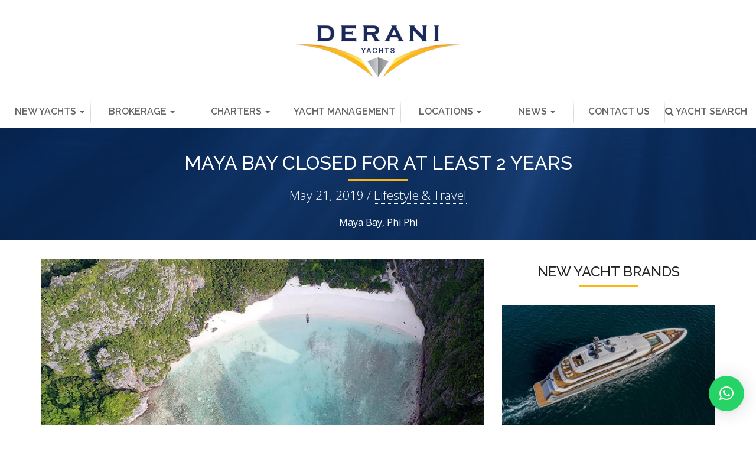

--- FILE ---
content_type: text/html; charset=UTF-8
request_url: https://www.derani-yachts.com/2019/05/21/maya-bay-closed-for-2-more-years/?wpv_view_count=20779-TCPID26168&wpv_paged=2
body_size: 36270
content:
<!DOCTYPE html>
<!--[if lt IE 7 ]><html lang="en-US" class="no-js ie ie6 ie-lte7 ie-lte8 ie-lte9"><![endif]-->
<!--[if IE 7 ]><html lang="en-US" class="no-js ie ie7 ie-lte7 ie-lte8 ie-lte9"><![endif]-->
<!--[if IE 8 ]><html lang="en-US" class="no-js ie ie8 ie-lte8 ie-lte9"><![endif]-->
<!--[if IE 9 ]><html lang="en-US" class="no-js ie ie9 ie-lte9"><![endif]-->
<!--[if (gt IE 9)|!(IE)]><!--><html lang="en-US" class="no-js"><!--<![endif]-->
<head>

	<meta charset="UTF-8" />
<script type="text/javascript">
/* <![CDATA[ */
var gform;gform||(document.addEventListener("gform_main_scripts_loaded",function(){gform.scriptsLoaded=!0}),document.addEventListener("gform/theme/scripts_loaded",function(){gform.themeScriptsLoaded=!0}),window.addEventListener("DOMContentLoaded",function(){gform.domLoaded=!0}),gform={domLoaded:!1,scriptsLoaded:!1,themeScriptsLoaded:!1,isFormEditor:()=>"function"==typeof InitializeEditor,callIfLoaded:function(o){return!(!gform.domLoaded||!gform.scriptsLoaded||!gform.themeScriptsLoaded&&!gform.isFormEditor()||(gform.isFormEditor()&&console.warn("The use of gform.initializeOnLoaded() is deprecated in the form editor context and will be removed in Gravity Forms 3.1."),o(),0))},initializeOnLoaded:function(o){gform.callIfLoaded(o)||(document.addEventListener("gform_main_scripts_loaded",()=>{gform.scriptsLoaded=!0,gform.callIfLoaded(o)}),document.addEventListener("gform/theme/scripts_loaded",()=>{gform.themeScriptsLoaded=!0,gform.callIfLoaded(o)}),window.addEventListener("DOMContentLoaded",()=>{gform.domLoaded=!0,gform.callIfLoaded(o)}))},hooks:{action:{},filter:{}},addAction:function(o,r,e,t){gform.addHook("action",o,r,e,t)},addFilter:function(o,r,e,t){gform.addHook("filter",o,r,e,t)},doAction:function(o){gform.doHook("action",o,arguments)},applyFilters:function(o){return gform.doHook("filter",o,arguments)},removeAction:function(o,r){gform.removeHook("action",o,r)},removeFilter:function(o,r,e){gform.removeHook("filter",o,r,e)},addHook:function(o,r,e,t,n){null==gform.hooks[o][r]&&(gform.hooks[o][r]=[]);var d=gform.hooks[o][r];null==n&&(n=r+"_"+d.length),gform.hooks[o][r].push({tag:n,callable:e,priority:t=null==t?10:t})},doHook:function(r,o,e){var t;if(e=Array.prototype.slice.call(e,1),null!=gform.hooks[r][o]&&((o=gform.hooks[r][o]).sort(function(o,r){return o.priority-r.priority}),o.forEach(function(o){"function"!=typeof(t=o.callable)&&(t=window[t]),"action"==r?t.apply(null,e):e[0]=t.apply(null,e)})),"filter"==r)return e[0]},removeHook:function(o,r,t,n){var e;null!=gform.hooks[o][r]&&(e=(e=gform.hooks[o][r]).filter(function(o,r,e){return!!(null!=n&&n!=o.tag||null!=t&&t!=o.priority)}),gform.hooks[o][r]=e)}});
/* ]]> */
</script>

	<meta name="viewport" content="width=device-width, initial-scale=1.0">
	<meta http-equiv="X-UA-Compatible" content="IE=edge,chrome=1">
	<title>Maya Bay Closed For At Least 2 Years - Southeast Asia Boats For Sale - Derani Yachts</title>
	<link rel="profile" href="https://gmpg.org/xfn/11" />
	<link rel="pingback" href="https://www.derani-yachts.com/xmlrpc.php" />	
	<link rel="apple-touch-icon" sizes="60x60" href="/apple-touch-icon.png">
	<link rel="icon" type="image/png" href="/favicon-32x32.png" sizes="32x32">
	<link rel="icon" type="image/png" href="/favicon-16x16.png" sizes="16x16">
	<link rel="manifest" href="/manifest.json">
	<link rel="mask-icon" href="/safari-pinned-tab.svg" color="#fcb515">
	<meta name="theme-color" content="#ffffff">
	<link rel="shortcut icon" href="/favicon.ico">
	<meta name="google-site-verification" content="ztYzAmuHy9WfKsahmviGPscOImUIn_DN1qjPSOwZB7U" />
	<!--[if lt IE 9]>
				<script src="https://www.derani-yachts.com/wp-content/themes/toolset-bootstrap/js/html5shiv.js" type="text/javascript"></script>
				<script src="https://www.derani-yachts.com/wp-content/themes/toolset-bootstrap/js/selectivizr.min.js" type="text/javascript"></script>
				<script src="https://www.derani-yachts.com/wp-content/themes/toolset-bootstrap/js/respond.min.js" type="text/javascript"></script>
	<![endif]-->
	<style id="" media="all">/* cyrillic-ext */
@font-face {
  font-family: 'Open Sans';
  font-style: normal;
  font-weight: 300;
  font-stretch: 100%;
  font-display: swap;
  src: url(/fonts.gstatic.com/s/opensans/v44/memvYaGs126MiZpBA-UvWbX2vVnXBbObj2OVTSKmu0SC55K5gw.woff2) format('woff2');
  unicode-range: U+0460-052F, U+1C80-1C8A, U+20B4, U+2DE0-2DFF, U+A640-A69F, U+FE2E-FE2F;
}
/* cyrillic */
@font-face {
  font-family: 'Open Sans';
  font-style: normal;
  font-weight: 300;
  font-stretch: 100%;
  font-display: swap;
  src: url(/fonts.gstatic.com/s/opensans/v44/memvYaGs126MiZpBA-UvWbX2vVnXBbObj2OVTSumu0SC55K5gw.woff2) format('woff2');
  unicode-range: U+0301, U+0400-045F, U+0490-0491, U+04B0-04B1, U+2116;
}
/* greek-ext */
@font-face {
  font-family: 'Open Sans';
  font-style: normal;
  font-weight: 300;
  font-stretch: 100%;
  font-display: swap;
  src: url(/fonts.gstatic.com/s/opensans/v44/memvYaGs126MiZpBA-UvWbX2vVnXBbObj2OVTSOmu0SC55K5gw.woff2) format('woff2');
  unicode-range: U+1F00-1FFF;
}
/* greek */
@font-face {
  font-family: 'Open Sans';
  font-style: normal;
  font-weight: 300;
  font-stretch: 100%;
  font-display: swap;
  src: url(/fonts.gstatic.com/s/opensans/v44/memvYaGs126MiZpBA-UvWbX2vVnXBbObj2OVTSymu0SC55K5gw.woff2) format('woff2');
  unicode-range: U+0370-0377, U+037A-037F, U+0384-038A, U+038C, U+038E-03A1, U+03A3-03FF;
}
/* hebrew */
@font-face {
  font-family: 'Open Sans';
  font-style: normal;
  font-weight: 300;
  font-stretch: 100%;
  font-display: swap;
  src: url(/fonts.gstatic.com/s/opensans/v44/memvYaGs126MiZpBA-UvWbX2vVnXBbObj2OVTS2mu0SC55K5gw.woff2) format('woff2');
  unicode-range: U+0307-0308, U+0590-05FF, U+200C-2010, U+20AA, U+25CC, U+FB1D-FB4F;
}
/* math */
@font-face {
  font-family: 'Open Sans';
  font-style: normal;
  font-weight: 300;
  font-stretch: 100%;
  font-display: swap;
  src: url(/fonts.gstatic.com/s/opensans/v44/memvYaGs126MiZpBA-UvWbX2vVnXBbObj2OVTVOmu0SC55K5gw.woff2) format('woff2');
  unicode-range: U+0302-0303, U+0305, U+0307-0308, U+0310, U+0312, U+0315, U+031A, U+0326-0327, U+032C, U+032F-0330, U+0332-0333, U+0338, U+033A, U+0346, U+034D, U+0391-03A1, U+03A3-03A9, U+03B1-03C9, U+03D1, U+03D5-03D6, U+03F0-03F1, U+03F4-03F5, U+2016-2017, U+2034-2038, U+203C, U+2040, U+2043, U+2047, U+2050, U+2057, U+205F, U+2070-2071, U+2074-208E, U+2090-209C, U+20D0-20DC, U+20E1, U+20E5-20EF, U+2100-2112, U+2114-2115, U+2117-2121, U+2123-214F, U+2190, U+2192, U+2194-21AE, U+21B0-21E5, U+21F1-21F2, U+21F4-2211, U+2213-2214, U+2216-22FF, U+2308-230B, U+2310, U+2319, U+231C-2321, U+2336-237A, U+237C, U+2395, U+239B-23B7, U+23D0, U+23DC-23E1, U+2474-2475, U+25AF, U+25B3, U+25B7, U+25BD, U+25C1, U+25CA, U+25CC, U+25FB, U+266D-266F, U+27C0-27FF, U+2900-2AFF, U+2B0E-2B11, U+2B30-2B4C, U+2BFE, U+3030, U+FF5B, U+FF5D, U+1D400-1D7FF, U+1EE00-1EEFF;
}
/* symbols */
@font-face {
  font-family: 'Open Sans';
  font-style: normal;
  font-weight: 300;
  font-stretch: 100%;
  font-display: swap;
  src: url(/fonts.gstatic.com/s/opensans/v44/memvYaGs126MiZpBA-UvWbX2vVnXBbObj2OVTUGmu0SC55K5gw.woff2) format('woff2');
  unicode-range: U+0001-000C, U+000E-001F, U+007F-009F, U+20DD-20E0, U+20E2-20E4, U+2150-218F, U+2190, U+2192, U+2194-2199, U+21AF, U+21E6-21F0, U+21F3, U+2218-2219, U+2299, U+22C4-22C6, U+2300-243F, U+2440-244A, U+2460-24FF, U+25A0-27BF, U+2800-28FF, U+2921-2922, U+2981, U+29BF, U+29EB, U+2B00-2BFF, U+4DC0-4DFF, U+FFF9-FFFB, U+10140-1018E, U+10190-1019C, U+101A0, U+101D0-101FD, U+102E0-102FB, U+10E60-10E7E, U+1D2C0-1D2D3, U+1D2E0-1D37F, U+1F000-1F0FF, U+1F100-1F1AD, U+1F1E6-1F1FF, U+1F30D-1F30F, U+1F315, U+1F31C, U+1F31E, U+1F320-1F32C, U+1F336, U+1F378, U+1F37D, U+1F382, U+1F393-1F39F, U+1F3A7-1F3A8, U+1F3AC-1F3AF, U+1F3C2, U+1F3C4-1F3C6, U+1F3CA-1F3CE, U+1F3D4-1F3E0, U+1F3ED, U+1F3F1-1F3F3, U+1F3F5-1F3F7, U+1F408, U+1F415, U+1F41F, U+1F426, U+1F43F, U+1F441-1F442, U+1F444, U+1F446-1F449, U+1F44C-1F44E, U+1F453, U+1F46A, U+1F47D, U+1F4A3, U+1F4B0, U+1F4B3, U+1F4B9, U+1F4BB, U+1F4BF, U+1F4C8-1F4CB, U+1F4D6, U+1F4DA, U+1F4DF, U+1F4E3-1F4E6, U+1F4EA-1F4ED, U+1F4F7, U+1F4F9-1F4FB, U+1F4FD-1F4FE, U+1F503, U+1F507-1F50B, U+1F50D, U+1F512-1F513, U+1F53E-1F54A, U+1F54F-1F5FA, U+1F610, U+1F650-1F67F, U+1F687, U+1F68D, U+1F691, U+1F694, U+1F698, U+1F6AD, U+1F6B2, U+1F6B9-1F6BA, U+1F6BC, U+1F6C6-1F6CF, U+1F6D3-1F6D7, U+1F6E0-1F6EA, U+1F6F0-1F6F3, U+1F6F7-1F6FC, U+1F700-1F7FF, U+1F800-1F80B, U+1F810-1F847, U+1F850-1F859, U+1F860-1F887, U+1F890-1F8AD, U+1F8B0-1F8BB, U+1F8C0-1F8C1, U+1F900-1F90B, U+1F93B, U+1F946, U+1F984, U+1F996, U+1F9E9, U+1FA00-1FA6F, U+1FA70-1FA7C, U+1FA80-1FA89, U+1FA8F-1FAC6, U+1FACE-1FADC, U+1FADF-1FAE9, U+1FAF0-1FAF8, U+1FB00-1FBFF;
}
/* vietnamese */
@font-face {
  font-family: 'Open Sans';
  font-style: normal;
  font-weight: 300;
  font-stretch: 100%;
  font-display: swap;
  src: url(/fonts.gstatic.com/s/opensans/v44/memvYaGs126MiZpBA-UvWbX2vVnXBbObj2OVTSCmu0SC55K5gw.woff2) format('woff2');
  unicode-range: U+0102-0103, U+0110-0111, U+0128-0129, U+0168-0169, U+01A0-01A1, U+01AF-01B0, U+0300-0301, U+0303-0304, U+0308-0309, U+0323, U+0329, U+1EA0-1EF9, U+20AB;
}
/* latin-ext */
@font-face {
  font-family: 'Open Sans';
  font-style: normal;
  font-weight: 300;
  font-stretch: 100%;
  font-display: swap;
  src: url(/fonts.gstatic.com/s/opensans/v44/memvYaGs126MiZpBA-UvWbX2vVnXBbObj2OVTSGmu0SC55K5gw.woff2) format('woff2');
  unicode-range: U+0100-02BA, U+02BD-02C5, U+02C7-02CC, U+02CE-02D7, U+02DD-02FF, U+0304, U+0308, U+0329, U+1D00-1DBF, U+1E00-1E9F, U+1EF2-1EFF, U+2020, U+20A0-20AB, U+20AD-20C0, U+2113, U+2C60-2C7F, U+A720-A7FF;
}
/* latin */
@font-face {
  font-family: 'Open Sans';
  font-style: normal;
  font-weight: 300;
  font-stretch: 100%;
  font-display: swap;
  src: url(/fonts.gstatic.com/s/opensans/v44/memvYaGs126MiZpBA-UvWbX2vVnXBbObj2OVTS-mu0SC55I.woff2) format('woff2');
  unicode-range: U+0000-00FF, U+0131, U+0152-0153, U+02BB-02BC, U+02C6, U+02DA, U+02DC, U+0304, U+0308, U+0329, U+2000-206F, U+20AC, U+2122, U+2191, U+2193, U+2212, U+2215, U+FEFF, U+FFFD;
}
/* cyrillic-ext */
@font-face {
  font-family: 'Open Sans';
  font-style: normal;
  font-weight: 400;
  font-stretch: 100%;
  font-display: swap;
  src: url(/fonts.gstatic.com/s/opensans/v44/memvYaGs126MiZpBA-UvWbX2vVnXBbObj2OVTSKmu0SC55K5gw.woff2) format('woff2');
  unicode-range: U+0460-052F, U+1C80-1C8A, U+20B4, U+2DE0-2DFF, U+A640-A69F, U+FE2E-FE2F;
}
/* cyrillic */
@font-face {
  font-family: 'Open Sans';
  font-style: normal;
  font-weight: 400;
  font-stretch: 100%;
  font-display: swap;
  src: url(/fonts.gstatic.com/s/opensans/v44/memvYaGs126MiZpBA-UvWbX2vVnXBbObj2OVTSumu0SC55K5gw.woff2) format('woff2');
  unicode-range: U+0301, U+0400-045F, U+0490-0491, U+04B0-04B1, U+2116;
}
/* greek-ext */
@font-face {
  font-family: 'Open Sans';
  font-style: normal;
  font-weight: 400;
  font-stretch: 100%;
  font-display: swap;
  src: url(/fonts.gstatic.com/s/opensans/v44/memvYaGs126MiZpBA-UvWbX2vVnXBbObj2OVTSOmu0SC55K5gw.woff2) format('woff2');
  unicode-range: U+1F00-1FFF;
}
/* greek */
@font-face {
  font-family: 'Open Sans';
  font-style: normal;
  font-weight: 400;
  font-stretch: 100%;
  font-display: swap;
  src: url(/fonts.gstatic.com/s/opensans/v44/memvYaGs126MiZpBA-UvWbX2vVnXBbObj2OVTSymu0SC55K5gw.woff2) format('woff2');
  unicode-range: U+0370-0377, U+037A-037F, U+0384-038A, U+038C, U+038E-03A1, U+03A3-03FF;
}
/* hebrew */
@font-face {
  font-family: 'Open Sans';
  font-style: normal;
  font-weight: 400;
  font-stretch: 100%;
  font-display: swap;
  src: url(/fonts.gstatic.com/s/opensans/v44/memvYaGs126MiZpBA-UvWbX2vVnXBbObj2OVTS2mu0SC55K5gw.woff2) format('woff2');
  unicode-range: U+0307-0308, U+0590-05FF, U+200C-2010, U+20AA, U+25CC, U+FB1D-FB4F;
}
/* math */
@font-face {
  font-family: 'Open Sans';
  font-style: normal;
  font-weight: 400;
  font-stretch: 100%;
  font-display: swap;
  src: url(/fonts.gstatic.com/s/opensans/v44/memvYaGs126MiZpBA-UvWbX2vVnXBbObj2OVTVOmu0SC55K5gw.woff2) format('woff2');
  unicode-range: U+0302-0303, U+0305, U+0307-0308, U+0310, U+0312, U+0315, U+031A, U+0326-0327, U+032C, U+032F-0330, U+0332-0333, U+0338, U+033A, U+0346, U+034D, U+0391-03A1, U+03A3-03A9, U+03B1-03C9, U+03D1, U+03D5-03D6, U+03F0-03F1, U+03F4-03F5, U+2016-2017, U+2034-2038, U+203C, U+2040, U+2043, U+2047, U+2050, U+2057, U+205F, U+2070-2071, U+2074-208E, U+2090-209C, U+20D0-20DC, U+20E1, U+20E5-20EF, U+2100-2112, U+2114-2115, U+2117-2121, U+2123-214F, U+2190, U+2192, U+2194-21AE, U+21B0-21E5, U+21F1-21F2, U+21F4-2211, U+2213-2214, U+2216-22FF, U+2308-230B, U+2310, U+2319, U+231C-2321, U+2336-237A, U+237C, U+2395, U+239B-23B7, U+23D0, U+23DC-23E1, U+2474-2475, U+25AF, U+25B3, U+25B7, U+25BD, U+25C1, U+25CA, U+25CC, U+25FB, U+266D-266F, U+27C0-27FF, U+2900-2AFF, U+2B0E-2B11, U+2B30-2B4C, U+2BFE, U+3030, U+FF5B, U+FF5D, U+1D400-1D7FF, U+1EE00-1EEFF;
}
/* symbols */
@font-face {
  font-family: 'Open Sans';
  font-style: normal;
  font-weight: 400;
  font-stretch: 100%;
  font-display: swap;
  src: url(/fonts.gstatic.com/s/opensans/v44/memvYaGs126MiZpBA-UvWbX2vVnXBbObj2OVTUGmu0SC55K5gw.woff2) format('woff2');
  unicode-range: U+0001-000C, U+000E-001F, U+007F-009F, U+20DD-20E0, U+20E2-20E4, U+2150-218F, U+2190, U+2192, U+2194-2199, U+21AF, U+21E6-21F0, U+21F3, U+2218-2219, U+2299, U+22C4-22C6, U+2300-243F, U+2440-244A, U+2460-24FF, U+25A0-27BF, U+2800-28FF, U+2921-2922, U+2981, U+29BF, U+29EB, U+2B00-2BFF, U+4DC0-4DFF, U+FFF9-FFFB, U+10140-1018E, U+10190-1019C, U+101A0, U+101D0-101FD, U+102E0-102FB, U+10E60-10E7E, U+1D2C0-1D2D3, U+1D2E0-1D37F, U+1F000-1F0FF, U+1F100-1F1AD, U+1F1E6-1F1FF, U+1F30D-1F30F, U+1F315, U+1F31C, U+1F31E, U+1F320-1F32C, U+1F336, U+1F378, U+1F37D, U+1F382, U+1F393-1F39F, U+1F3A7-1F3A8, U+1F3AC-1F3AF, U+1F3C2, U+1F3C4-1F3C6, U+1F3CA-1F3CE, U+1F3D4-1F3E0, U+1F3ED, U+1F3F1-1F3F3, U+1F3F5-1F3F7, U+1F408, U+1F415, U+1F41F, U+1F426, U+1F43F, U+1F441-1F442, U+1F444, U+1F446-1F449, U+1F44C-1F44E, U+1F453, U+1F46A, U+1F47D, U+1F4A3, U+1F4B0, U+1F4B3, U+1F4B9, U+1F4BB, U+1F4BF, U+1F4C8-1F4CB, U+1F4D6, U+1F4DA, U+1F4DF, U+1F4E3-1F4E6, U+1F4EA-1F4ED, U+1F4F7, U+1F4F9-1F4FB, U+1F4FD-1F4FE, U+1F503, U+1F507-1F50B, U+1F50D, U+1F512-1F513, U+1F53E-1F54A, U+1F54F-1F5FA, U+1F610, U+1F650-1F67F, U+1F687, U+1F68D, U+1F691, U+1F694, U+1F698, U+1F6AD, U+1F6B2, U+1F6B9-1F6BA, U+1F6BC, U+1F6C6-1F6CF, U+1F6D3-1F6D7, U+1F6E0-1F6EA, U+1F6F0-1F6F3, U+1F6F7-1F6FC, U+1F700-1F7FF, U+1F800-1F80B, U+1F810-1F847, U+1F850-1F859, U+1F860-1F887, U+1F890-1F8AD, U+1F8B0-1F8BB, U+1F8C0-1F8C1, U+1F900-1F90B, U+1F93B, U+1F946, U+1F984, U+1F996, U+1F9E9, U+1FA00-1FA6F, U+1FA70-1FA7C, U+1FA80-1FA89, U+1FA8F-1FAC6, U+1FACE-1FADC, U+1FADF-1FAE9, U+1FAF0-1FAF8, U+1FB00-1FBFF;
}
/* vietnamese */
@font-face {
  font-family: 'Open Sans';
  font-style: normal;
  font-weight: 400;
  font-stretch: 100%;
  font-display: swap;
  src: url(/fonts.gstatic.com/s/opensans/v44/memvYaGs126MiZpBA-UvWbX2vVnXBbObj2OVTSCmu0SC55K5gw.woff2) format('woff2');
  unicode-range: U+0102-0103, U+0110-0111, U+0128-0129, U+0168-0169, U+01A0-01A1, U+01AF-01B0, U+0300-0301, U+0303-0304, U+0308-0309, U+0323, U+0329, U+1EA0-1EF9, U+20AB;
}
/* latin-ext */
@font-face {
  font-family: 'Open Sans';
  font-style: normal;
  font-weight: 400;
  font-stretch: 100%;
  font-display: swap;
  src: url(/fonts.gstatic.com/s/opensans/v44/memvYaGs126MiZpBA-UvWbX2vVnXBbObj2OVTSGmu0SC55K5gw.woff2) format('woff2');
  unicode-range: U+0100-02BA, U+02BD-02C5, U+02C7-02CC, U+02CE-02D7, U+02DD-02FF, U+0304, U+0308, U+0329, U+1D00-1DBF, U+1E00-1E9F, U+1EF2-1EFF, U+2020, U+20A0-20AB, U+20AD-20C0, U+2113, U+2C60-2C7F, U+A720-A7FF;
}
/* latin */
@font-face {
  font-family: 'Open Sans';
  font-style: normal;
  font-weight: 400;
  font-stretch: 100%;
  font-display: swap;
  src: url(/fonts.gstatic.com/s/opensans/v44/memvYaGs126MiZpBA-UvWbX2vVnXBbObj2OVTS-mu0SC55I.woff2) format('woff2');
  unicode-range: U+0000-00FF, U+0131, U+0152-0153, U+02BB-02BC, U+02C6, U+02DA, U+02DC, U+0304, U+0308, U+0329, U+2000-206F, U+20AC, U+2122, U+2191, U+2193, U+2212, U+2215, U+FEFF, U+FFFD;
}
/* cyrillic-ext */
@font-face {
  font-family: 'Open Sans';
  font-style: normal;
  font-weight: 600;
  font-stretch: 100%;
  font-display: swap;
  src: url(/fonts.gstatic.com/s/opensans/v44/memvYaGs126MiZpBA-UvWbX2vVnXBbObj2OVTSKmu0SC55K5gw.woff2) format('woff2');
  unicode-range: U+0460-052F, U+1C80-1C8A, U+20B4, U+2DE0-2DFF, U+A640-A69F, U+FE2E-FE2F;
}
/* cyrillic */
@font-face {
  font-family: 'Open Sans';
  font-style: normal;
  font-weight: 600;
  font-stretch: 100%;
  font-display: swap;
  src: url(/fonts.gstatic.com/s/opensans/v44/memvYaGs126MiZpBA-UvWbX2vVnXBbObj2OVTSumu0SC55K5gw.woff2) format('woff2');
  unicode-range: U+0301, U+0400-045F, U+0490-0491, U+04B0-04B1, U+2116;
}
/* greek-ext */
@font-face {
  font-family: 'Open Sans';
  font-style: normal;
  font-weight: 600;
  font-stretch: 100%;
  font-display: swap;
  src: url(/fonts.gstatic.com/s/opensans/v44/memvYaGs126MiZpBA-UvWbX2vVnXBbObj2OVTSOmu0SC55K5gw.woff2) format('woff2');
  unicode-range: U+1F00-1FFF;
}
/* greek */
@font-face {
  font-family: 'Open Sans';
  font-style: normal;
  font-weight: 600;
  font-stretch: 100%;
  font-display: swap;
  src: url(/fonts.gstatic.com/s/opensans/v44/memvYaGs126MiZpBA-UvWbX2vVnXBbObj2OVTSymu0SC55K5gw.woff2) format('woff2');
  unicode-range: U+0370-0377, U+037A-037F, U+0384-038A, U+038C, U+038E-03A1, U+03A3-03FF;
}
/* hebrew */
@font-face {
  font-family: 'Open Sans';
  font-style: normal;
  font-weight: 600;
  font-stretch: 100%;
  font-display: swap;
  src: url(/fonts.gstatic.com/s/opensans/v44/memvYaGs126MiZpBA-UvWbX2vVnXBbObj2OVTS2mu0SC55K5gw.woff2) format('woff2');
  unicode-range: U+0307-0308, U+0590-05FF, U+200C-2010, U+20AA, U+25CC, U+FB1D-FB4F;
}
/* math */
@font-face {
  font-family: 'Open Sans';
  font-style: normal;
  font-weight: 600;
  font-stretch: 100%;
  font-display: swap;
  src: url(/fonts.gstatic.com/s/opensans/v44/memvYaGs126MiZpBA-UvWbX2vVnXBbObj2OVTVOmu0SC55K5gw.woff2) format('woff2');
  unicode-range: U+0302-0303, U+0305, U+0307-0308, U+0310, U+0312, U+0315, U+031A, U+0326-0327, U+032C, U+032F-0330, U+0332-0333, U+0338, U+033A, U+0346, U+034D, U+0391-03A1, U+03A3-03A9, U+03B1-03C9, U+03D1, U+03D5-03D6, U+03F0-03F1, U+03F4-03F5, U+2016-2017, U+2034-2038, U+203C, U+2040, U+2043, U+2047, U+2050, U+2057, U+205F, U+2070-2071, U+2074-208E, U+2090-209C, U+20D0-20DC, U+20E1, U+20E5-20EF, U+2100-2112, U+2114-2115, U+2117-2121, U+2123-214F, U+2190, U+2192, U+2194-21AE, U+21B0-21E5, U+21F1-21F2, U+21F4-2211, U+2213-2214, U+2216-22FF, U+2308-230B, U+2310, U+2319, U+231C-2321, U+2336-237A, U+237C, U+2395, U+239B-23B7, U+23D0, U+23DC-23E1, U+2474-2475, U+25AF, U+25B3, U+25B7, U+25BD, U+25C1, U+25CA, U+25CC, U+25FB, U+266D-266F, U+27C0-27FF, U+2900-2AFF, U+2B0E-2B11, U+2B30-2B4C, U+2BFE, U+3030, U+FF5B, U+FF5D, U+1D400-1D7FF, U+1EE00-1EEFF;
}
/* symbols */
@font-face {
  font-family: 'Open Sans';
  font-style: normal;
  font-weight: 600;
  font-stretch: 100%;
  font-display: swap;
  src: url(/fonts.gstatic.com/s/opensans/v44/memvYaGs126MiZpBA-UvWbX2vVnXBbObj2OVTUGmu0SC55K5gw.woff2) format('woff2');
  unicode-range: U+0001-000C, U+000E-001F, U+007F-009F, U+20DD-20E0, U+20E2-20E4, U+2150-218F, U+2190, U+2192, U+2194-2199, U+21AF, U+21E6-21F0, U+21F3, U+2218-2219, U+2299, U+22C4-22C6, U+2300-243F, U+2440-244A, U+2460-24FF, U+25A0-27BF, U+2800-28FF, U+2921-2922, U+2981, U+29BF, U+29EB, U+2B00-2BFF, U+4DC0-4DFF, U+FFF9-FFFB, U+10140-1018E, U+10190-1019C, U+101A0, U+101D0-101FD, U+102E0-102FB, U+10E60-10E7E, U+1D2C0-1D2D3, U+1D2E0-1D37F, U+1F000-1F0FF, U+1F100-1F1AD, U+1F1E6-1F1FF, U+1F30D-1F30F, U+1F315, U+1F31C, U+1F31E, U+1F320-1F32C, U+1F336, U+1F378, U+1F37D, U+1F382, U+1F393-1F39F, U+1F3A7-1F3A8, U+1F3AC-1F3AF, U+1F3C2, U+1F3C4-1F3C6, U+1F3CA-1F3CE, U+1F3D4-1F3E0, U+1F3ED, U+1F3F1-1F3F3, U+1F3F5-1F3F7, U+1F408, U+1F415, U+1F41F, U+1F426, U+1F43F, U+1F441-1F442, U+1F444, U+1F446-1F449, U+1F44C-1F44E, U+1F453, U+1F46A, U+1F47D, U+1F4A3, U+1F4B0, U+1F4B3, U+1F4B9, U+1F4BB, U+1F4BF, U+1F4C8-1F4CB, U+1F4D6, U+1F4DA, U+1F4DF, U+1F4E3-1F4E6, U+1F4EA-1F4ED, U+1F4F7, U+1F4F9-1F4FB, U+1F4FD-1F4FE, U+1F503, U+1F507-1F50B, U+1F50D, U+1F512-1F513, U+1F53E-1F54A, U+1F54F-1F5FA, U+1F610, U+1F650-1F67F, U+1F687, U+1F68D, U+1F691, U+1F694, U+1F698, U+1F6AD, U+1F6B2, U+1F6B9-1F6BA, U+1F6BC, U+1F6C6-1F6CF, U+1F6D3-1F6D7, U+1F6E0-1F6EA, U+1F6F0-1F6F3, U+1F6F7-1F6FC, U+1F700-1F7FF, U+1F800-1F80B, U+1F810-1F847, U+1F850-1F859, U+1F860-1F887, U+1F890-1F8AD, U+1F8B0-1F8BB, U+1F8C0-1F8C1, U+1F900-1F90B, U+1F93B, U+1F946, U+1F984, U+1F996, U+1F9E9, U+1FA00-1FA6F, U+1FA70-1FA7C, U+1FA80-1FA89, U+1FA8F-1FAC6, U+1FACE-1FADC, U+1FADF-1FAE9, U+1FAF0-1FAF8, U+1FB00-1FBFF;
}
/* vietnamese */
@font-face {
  font-family: 'Open Sans';
  font-style: normal;
  font-weight: 600;
  font-stretch: 100%;
  font-display: swap;
  src: url(/fonts.gstatic.com/s/opensans/v44/memvYaGs126MiZpBA-UvWbX2vVnXBbObj2OVTSCmu0SC55K5gw.woff2) format('woff2');
  unicode-range: U+0102-0103, U+0110-0111, U+0128-0129, U+0168-0169, U+01A0-01A1, U+01AF-01B0, U+0300-0301, U+0303-0304, U+0308-0309, U+0323, U+0329, U+1EA0-1EF9, U+20AB;
}
/* latin-ext */
@font-face {
  font-family: 'Open Sans';
  font-style: normal;
  font-weight: 600;
  font-stretch: 100%;
  font-display: swap;
  src: url(/fonts.gstatic.com/s/opensans/v44/memvYaGs126MiZpBA-UvWbX2vVnXBbObj2OVTSGmu0SC55K5gw.woff2) format('woff2');
  unicode-range: U+0100-02BA, U+02BD-02C5, U+02C7-02CC, U+02CE-02D7, U+02DD-02FF, U+0304, U+0308, U+0329, U+1D00-1DBF, U+1E00-1E9F, U+1EF2-1EFF, U+2020, U+20A0-20AB, U+20AD-20C0, U+2113, U+2C60-2C7F, U+A720-A7FF;
}
/* latin */
@font-face {
  font-family: 'Open Sans';
  font-style: normal;
  font-weight: 600;
  font-stretch: 100%;
  font-display: swap;
  src: url(/fonts.gstatic.com/s/opensans/v44/memvYaGs126MiZpBA-UvWbX2vVnXBbObj2OVTS-mu0SC55I.woff2) format('woff2');
  unicode-range: U+0000-00FF, U+0131, U+0152-0153, U+02BB-02BC, U+02C6, U+02DA, U+02DC, U+0304, U+0308, U+0329, U+2000-206F, U+20AC, U+2122, U+2191, U+2193, U+2212, U+2215, U+FEFF, U+FFFD;
}
/* cyrillic-ext */
@font-face {
  font-family: 'Open Sans';
  font-style: normal;
  font-weight: 700;
  font-stretch: 100%;
  font-display: swap;
  src: url(/fonts.gstatic.com/s/opensans/v44/memvYaGs126MiZpBA-UvWbX2vVnXBbObj2OVTSKmu0SC55K5gw.woff2) format('woff2');
  unicode-range: U+0460-052F, U+1C80-1C8A, U+20B4, U+2DE0-2DFF, U+A640-A69F, U+FE2E-FE2F;
}
/* cyrillic */
@font-face {
  font-family: 'Open Sans';
  font-style: normal;
  font-weight: 700;
  font-stretch: 100%;
  font-display: swap;
  src: url(/fonts.gstatic.com/s/opensans/v44/memvYaGs126MiZpBA-UvWbX2vVnXBbObj2OVTSumu0SC55K5gw.woff2) format('woff2');
  unicode-range: U+0301, U+0400-045F, U+0490-0491, U+04B0-04B1, U+2116;
}
/* greek-ext */
@font-face {
  font-family: 'Open Sans';
  font-style: normal;
  font-weight: 700;
  font-stretch: 100%;
  font-display: swap;
  src: url(/fonts.gstatic.com/s/opensans/v44/memvYaGs126MiZpBA-UvWbX2vVnXBbObj2OVTSOmu0SC55K5gw.woff2) format('woff2');
  unicode-range: U+1F00-1FFF;
}
/* greek */
@font-face {
  font-family: 'Open Sans';
  font-style: normal;
  font-weight: 700;
  font-stretch: 100%;
  font-display: swap;
  src: url(/fonts.gstatic.com/s/opensans/v44/memvYaGs126MiZpBA-UvWbX2vVnXBbObj2OVTSymu0SC55K5gw.woff2) format('woff2');
  unicode-range: U+0370-0377, U+037A-037F, U+0384-038A, U+038C, U+038E-03A1, U+03A3-03FF;
}
/* hebrew */
@font-face {
  font-family: 'Open Sans';
  font-style: normal;
  font-weight: 700;
  font-stretch: 100%;
  font-display: swap;
  src: url(/fonts.gstatic.com/s/opensans/v44/memvYaGs126MiZpBA-UvWbX2vVnXBbObj2OVTS2mu0SC55K5gw.woff2) format('woff2');
  unicode-range: U+0307-0308, U+0590-05FF, U+200C-2010, U+20AA, U+25CC, U+FB1D-FB4F;
}
/* math */
@font-face {
  font-family: 'Open Sans';
  font-style: normal;
  font-weight: 700;
  font-stretch: 100%;
  font-display: swap;
  src: url(/fonts.gstatic.com/s/opensans/v44/memvYaGs126MiZpBA-UvWbX2vVnXBbObj2OVTVOmu0SC55K5gw.woff2) format('woff2');
  unicode-range: U+0302-0303, U+0305, U+0307-0308, U+0310, U+0312, U+0315, U+031A, U+0326-0327, U+032C, U+032F-0330, U+0332-0333, U+0338, U+033A, U+0346, U+034D, U+0391-03A1, U+03A3-03A9, U+03B1-03C9, U+03D1, U+03D5-03D6, U+03F0-03F1, U+03F4-03F5, U+2016-2017, U+2034-2038, U+203C, U+2040, U+2043, U+2047, U+2050, U+2057, U+205F, U+2070-2071, U+2074-208E, U+2090-209C, U+20D0-20DC, U+20E1, U+20E5-20EF, U+2100-2112, U+2114-2115, U+2117-2121, U+2123-214F, U+2190, U+2192, U+2194-21AE, U+21B0-21E5, U+21F1-21F2, U+21F4-2211, U+2213-2214, U+2216-22FF, U+2308-230B, U+2310, U+2319, U+231C-2321, U+2336-237A, U+237C, U+2395, U+239B-23B7, U+23D0, U+23DC-23E1, U+2474-2475, U+25AF, U+25B3, U+25B7, U+25BD, U+25C1, U+25CA, U+25CC, U+25FB, U+266D-266F, U+27C0-27FF, U+2900-2AFF, U+2B0E-2B11, U+2B30-2B4C, U+2BFE, U+3030, U+FF5B, U+FF5D, U+1D400-1D7FF, U+1EE00-1EEFF;
}
/* symbols */
@font-face {
  font-family: 'Open Sans';
  font-style: normal;
  font-weight: 700;
  font-stretch: 100%;
  font-display: swap;
  src: url(/fonts.gstatic.com/s/opensans/v44/memvYaGs126MiZpBA-UvWbX2vVnXBbObj2OVTUGmu0SC55K5gw.woff2) format('woff2');
  unicode-range: U+0001-000C, U+000E-001F, U+007F-009F, U+20DD-20E0, U+20E2-20E4, U+2150-218F, U+2190, U+2192, U+2194-2199, U+21AF, U+21E6-21F0, U+21F3, U+2218-2219, U+2299, U+22C4-22C6, U+2300-243F, U+2440-244A, U+2460-24FF, U+25A0-27BF, U+2800-28FF, U+2921-2922, U+2981, U+29BF, U+29EB, U+2B00-2BFF, U+4DC0-4DFF, U+FFF9-FFFB, U+10140-1018E, U+10190-1019C, U+101A0, U+101D0-101FD, U+102E0-102FB, U+10E60-10E7E, U+1D2C0-1D2D3, U+1D2E0-1D37F, U+1F000-1F0FF, U+1F100-1F1AD, U+1F1E6-1F1FF, U+1F30D-1F30F, U+1F315, U+1F31C, U+1F31E, U+1F320-1F32C, U+1F336, U+1F378, U+1F37D, U+1F382, U+1F393-1F39F, U+1F3A7-1F3A8, U+1F3AC-1F3AF, U+1F3C2, U+1F3C4-1F3C6, U+1F3CA-1F3CE, U+1F3D4-1F3E0, U+1F3ED, U+1F3F1-1F3F3, U+1F3F5-1F3F7, U+1F408, U+1F415, U+1F41F, U+1F426, U+1F43F, U+1F441-1F442, U+1F444, U+1F446-1F449, U+1F44C-1F44E, U+1F453, U+1F46A, U+1F47D, U+1F4A3, U+1F4B0, U+1F4B3, U+1F4B9, U+1F4BB, U+1F4BF, U+1F4C8-1F4CB, U+1F4D6, U+1F4DA, U+1F4DF, U+1F4E3-1F4E6, U+1F4EA-1F4ED, U+1F4F7, U+1F4F9-1F4FB, U+1F4FD-1F4FE, U+1F503, U+1F507-1F50B, U+1F50D, U+1F512-1F513, U+1F53E-1F54A, U+1F54F-1F5FA, U+1F610, U+1F650-1F67F, U+1F687, U+1F68D, U+1F691, U+1F694, U+1F698, U+1F6AD, U+1F6B2, U+1F6B9-1F6BA, U+1F6BC, U+1F6C6-1F6CF, U+1F6D3-1F6D7, U+1F6E0-1F6EA, U+1F6F0-1F6F3, U+1F6F7-1F6FC, U+1F700-1F7FF, U+1F800-1F80B, U+1F810-1F847, U+1F850-1F859, U+1F860-1F887, U+1F890-1F8AD, U+1F8B0-1F8BB, U+1F8C0-1F8C1, U+1F900-1F90B, U+1F93B, U+1F946, U+1F984, U+1F996, U+1F9E9, U+1FA00-1FA6F, U+1FA70-1FA7C, U+1FA80-1FA89, U+1FA8F-1FAC6, U+1FACE-1FADC, U+1FADF-1FAE9, U+1FAF0-1FAF8, U+1FB00-1FBFF;
}
/* vietnamese */
@font-face {
  font-family: 'Open Sans';
  font-style: normal;
  font-weight: 700;
  font-stretch: 100%;
  font-display: swap;
  src: url(/fonts.gstatic.com/s/opensans/v44/memvYaGs126MiZpBA-UvWbX2vVnXBbObj2OVTSCmu0SC55K5gw.woff2) format('woff2');
  unicode-range: U+0102-0103, U+0110-0111, U+0128-0129, U+0168-0169, U+01A0-01A1, U+01AF-01B0, U+0300-0301, U+0303-0304, U+0308-0309, U+0323, U+0329, U+1EA0-1EF9, U+20AB;
}
/* latin-ext */
@font-face {
  font-family: 'Open Sans';
  font-style: normal;
  font-weight: 700;
  font-stretch: 100%;
  font-display: swap;
  src: url(/fonts.gstatic.com/s/opensans/v44/memvYaGs126MiZpBA-UvWbX2vVnXBbObj2OVTSGmu0SC55K5gw.woff2) format('woff2');
  unicode-range: U+0100-02BA, U+02BD-02C5, U+02C7-02CC, U+02CE-02D7, U+02DD-02FF, U+0304, U+0308, U+0329, U+1D00-1DBF, U+1E00-1E9F, U+1EF2-1EFF, U+2020, U+20A0-20AB, U+20AD-20C0, U+2113, U+2C60-2C7F, U+A720-A7FF;
}
/* latin */
@font-face {
  font-family: 'Open Sans';
  font-style: normal;
  font-weight: 700;
  font-stretch: 100%;
  font-display: swap;
  src: url(/fonts.gstatic.com/s/opensans/v44/memvYaGs126MiZpBA-UvWbX2vVnXBbObj2OVTS-mu0SC55I.woff2) format('woff2');
  unicode-range: U+0000-00FF, U+0131, U+0152-0153, U+02BB-02BC, U+02C6, U+02DA, U+02DC, U+0304, U+0308, U+0329, U+2000-206F, U+20AC, U+2122, U+2191, U+2193, U+2212, U+2215, U+FEFF, U+FFFD;
}
/* cyrillic-ext */
@font-face {
  font-family: 'Open Sans';
  font-style: normal;
  font-weight: 800;
  font-stretch: 100%;
  font-display: swap;
  src: url(/fonts.gstatic.com/s/opensans/v44/memvYaGs126MiZpBA-UvWbX2vVnXBbObj2OVTSKmu0SC55K5gw.woff2) format('woff2');
  unicode-range: U+0460-052F, U+1C80-1C8A, U+20B4, U+2DE0-2DFF, U+A640-A69F, U+FE2E-FE2F;
}
/* cyrillic */
@font-face {
  font-family: 'Open Sans';
  font-style: normal;
  font-weight: 800;
  font-stretch: 100%;
  font-display: swap;
  src: url(/fonts.gstatic.com/s/opensans/v44/memvYaGs126MiZpBA-UvWbX2vVnXBbObj2OVTSumu0SC55K5gw.woff2) format('woff2');
  unicode-range: U+0301, U+0400-045F, U+0490-0491, U+04B0-04B1, U+2116;
}
/* greek-ext */
@font-face {
  font-family: 'Open Sans';
  font-style: normal;
  font-weight: 800;
  font-stretch: 100%;
  font-display: swap;
  src: url(/fonts.gstatic.com/s/opensans/v44/memvYaGs126MiZpBA-UvWbX2vVnXBbObj2OVTSOmu0SC55K5gw.woff2) format('woff2');
  unicode-range: U+1F00-1FFF;
}
/* greek */
@font-face {
  font-family: 'Open Sans';
  font-style: normal;
  font-weight: 800;
  font-stretch: 100%;
  font-display: swap;
  src: url(/fonts.gstatic.com/s/opensans/v44/memvYaGs126MiZpBA-UvWbX2vVnXBbObj2OVTSymu0SC55K5gw.woff2) format('woff2');
  unicode-range: U+0370-0377, U+037A-037F, U+0384-038A, U+038C, U+038E-03A1, U+03A3-03FF;
}
/* hebrew */
@font-face {
  font-family: 'Open Sans';
  font-style: normal;
  font-weight: 800;
  font-stretch: 100%;
  font-display: swap;
  src: url(/fonts.gstatic.com/s/opensans/v44/memvYaGs126MiZpBA-UvWbX2vVnXBbObj2OVTS2mu0SC55K5gw.woff2) format('woff2');
  unicode-range: U+0307-0308, U+0590-05FF, U+200C-2010, U+20AA, U+25CC, U+FB1D-FB4F;
}
/* math */
@font-face {
  font-family: 'Open Sans';
  font-style: normal;
  font-weight: 800;
  font-stretch: 100%;
  font-display: swap;
  src: url(/fonts.gstatic.com/s/opensans/v44/memvYaGs126MiZpBA-UvWbX2vVnXBbObj2OVTVOmu0SC55K5gw.woff2) format('woff2');
  unicode-range: U+0302-0303, U+0305, U+0307-0308, U+0310, U+0312, U+0315, U+031A, U+0326-0327, U+032C, U+032F-0330, U+0332-0333, U+0338, U+033A, U+0346, U+034D, U+0391-03A1, U+03A3-03A9, U+03B1-03C9, U+03D1, U+03D5-03D6, U+03F0-03F1, U+03F4-03F5, U+2016-2017, U+2034-2038, U+203C, U+2040, U+2043, U+2047, U+2050, U+2057, U+205F, U+2070-2071, U+2074-208E, U+2090-209C, U+20D0-20DC, U+20E1, U+20E5-20EF, U+2100-2112, U+2114-2115, U+2117-2121, U+2123-214F, U+2190, U+2192, U+2194-21AE, U+21B0-21E5, U+21F1-21F2, U+21F4-2211, U+2213-2214, U+2216-22FF, U+2308-230B, U+2310, U+2319, U+231C-2321, U+2336-237A, U+237C, U+2395, U+239B-23B7, U+23D0, U+23DC-23E1, U+2474-2475, U+25AF, U+25B3, U+25B7, U+25BD, U+25C1, U+25CA, U+25CC, U+25FB, U+266D-266F, U+27C0-27FF, U+2900-2AFF, U+2B0E-2B11, U+2B30-2B4C, U+2BFE, U+3030, U+FF5B, U+FF5D, U+1D400-1D7FF, U+1EE00-1EEFF;
}
/* symbols */
@font-face {
  font-family: 'Open Sans';
  font-style: normal;
  font-weight: 800;
  font-stretch: 100%;
  font-display: swap;
  src: url(/fonts.gstatic.com/s/opensans/v44/memvYaGs126MiZpBA-UvWbX2vVnXBbObj2OVTUGmu0SC55K5gw.woff2) format('woff2');
  unicode-range: U+0001-000C, U+000E-001F, U+007F-009F, U+20DD-20E0, U+20E2-20E4, U+2150-218F, U+2190, U+2192, U+2194-2199, U+21AF, U+21E6-21F0, U+21F3, U+2218-2219, U+2299, U+22C4-22C6, U+2300-243F, U+2440-244A, U+2460-24FF, U+25A0-27BF, U+2800-28FF, U+2921-2922, U+2981, U+29BF, U+29EB, U+2B00-2BFF, U+4DC0-4DFF, U+FFF9-FFFB, U+10140-1018E, U+10190-1019C, U+101A0, U+101D0-101FD, U+102E0-102FB, U+10E60-10E7E, U+1D2C0-1D2D3, U+1D2E0-1D37F, U+1F000-1F0FF, U+1F100-1F1AD, U+1F1E6-1F1FF, U+1F30D-1F30F, U+1F315, U+1F31C, U+1F31E, U+1F320-1F32C, U+1F336, U+1F378, U+1F37D, U+1F382, U+1F393-1F39F, U+1F3A7-1F3A8, U+1F3AC-1F3AF, U+1F3C2, U+1F3C4-1F3C6, U+1F3CA-1F3CE, U+1F3D4-1F3E0, U+1F3ED, U+1F3F1-1F3F3, U+1F3F5-1F3F7, U+1F408, U+1F415, U+1F41F, U+1F426, U+1F43F, U+1F441-1F442, U+1F444, U+1F446-1F449, U+1F44C-1F44E, U+1F453, U+1F46A, U+1F47D, U+1F4A3, U+1F4B0, U+1F4B3, U+1F4B9, U+1F4BB, U+1F4BF, U+1F4C8-1F4CB, U+1F4D6, U+1F4DA, U+1F4DF, U+1F4E3-1F4E6, U+1F4EA-1F4ED, U+1F4F7, U+1F4F9-1F4FB, U+1F4FD-1F4FE, U+1F503, U+1F507-1F50B, U+1F50D, U+1F512-1F513, U+1F53E-1F54A, U+1F54F-1F5FA, U+1F610, U+1F650-1F67F, U+1F687, U+1F68D, U+1F691, U+1F694, U+1F698, U+1F6AD, U+1F6B2, U+1F6B9-1F6BA, U+1F6BC, U+1F6C6-1F6CF, U+1F6D3-1F6D7, U+1F6E0-1F6EA, U+1F6F0-1F6F3, U+1F6F7-1F6FC, U+1F700-1F7FF, U+1F800-1F80B, U+1F810-1F847, U+1F850-1F859, U+1F860-1F887, U+1F890-1F8AD, U+1F8B0-1F8BB, U+1F8C0-1F8C1, U+1F900-1F90B, U+1F93B, U+1F946, U+1F984, U+1F996, U+1F9E9, U+1FA00-1FA6F, U+1FA70-1FA7C, U+1FA80-1FA89, U+1FA8F-1FAC6, U+1FACE-1FADC, U+1FADF-1FAE9, U+1FAF0-1FAF8, U+1FB00-1FBFF;
}
/* vietnamese */
@font-face {
  font-family: 'Open Sans';
  font-style: normal;
  font-weight: 800;
  font-stretch: 100%;
  font-display: swap;
  src: url(/fonts.gstatic.com/s/opensans/v44/memvYaGs126MiZpBA-UvWbX2vVnXBbObj2OVTSCmu0SC55K5gw.woff2) format('woff2');
  unicode-range: U+0102-0103, U+0110-0111, U+0128-0129, U+0168-0169, U+01A0-01A1, U+01AF-01B0, U+0300-0301, U+0303-0304, U+0308-0309, U+0323, U+0329, U+1EA0-1EF9, U+20AB;
}
/* latin-ext */
@font-face {
  font-family: 'Open Sans';
  font-style: normal;
  font-weight: 800;
  font-stretch: 100%;
  font-display: swap;
  src: url(/fonts.gstatic.com/s/opensans/v44/memvYaGs126MiZpBA-UvWbX2vVnXBbObj2OVTSGmu0SC55K5gw.woff2) format('woff2');
  unicode-range: U+0100-02BA, U+02BD-02C5, U+02C7-02CC, U+02CE-02D7, U+02DD-02FF, U+0304, U+0308, U+0329, U+1D00-1DBF, U+1E00-1E9F, U+1EF2-1EFF, U+2020, U+20A0-20AB, U+20AD-20C0, U+2113, U+2C60-2C7F, U+A720-A7FF;
}
/* latin */
@font-face {
  font-family: 'Open Sans';
  font-style: normal;
  font-weight: 800;
  font-stretch: 100%;
  font-display: swap;
  src: url(/fonts.gstatic.com/s/opensans/v44/memvYaGs126MiZpBA-UvWbX2vVnXBbObj2OVTS-mu0SC55I.woff2) format('woff2');
  unicode-range: U+0000-00FF, U+0131, U+0152-0153, U+02BB-02BC, U+02C6, U+02DA, U+02DC, U+0304, U+0308, U+0329, U+2000-206F, U+20AC, U+2122, U+2191, U+2193, U+2212, U+2215, U+FEFF, U+FFFD;
}
</style>
	<style id="" media="all">/* cyrillic-ext */
@font-face {
  font-family: 'Raleway';
  font-style: normal;
  font-weight: 100;
  font-display: swap;
  src: url(/fonts.gstatic.com/s/raleway/v37/1Ptug8zYS_SKggPNyCAIT4ttDfCmxA.woff2) format('woff2');
  unicode-range: U+0460-052F, U+1C80-1C8A, U+20B4, U+2DE0-2DFF, U+A640-A69F, U+FE2E-FE2F;
}
/* cyrillic */
@font-face {
  font-family: 'Raleway';
  font-style: normal;
  font-weight: 100;
  font-display: swap;
  src: url(/fonts.gstatic.com/s/raleway/v37/1Ptug8zYS_SKggPNyCkIT4ttDfCmxA.woff2) format('woff2');
  unicode-range: U+0301, U+0400-045F, U+0490-0491, U+04B0-04B1, U+2116;
}
/* vietnamese */
@font-face {
  font-family: 'Raleway';
  font-style: normal;
  font-weight: 100;
  font-display: swap;
  src: url(/fonts.gstatic.com/s/raleway/v37/1Ptug8zYS_SKggPNyCIIT4ttDfCmxA.woff2) format('woff2');
  unicode-range: U+0102-0103, U+0110-0111, U+0128-0129, U+0168-0169, U+01A0-01A1, U+01AF-01B0, U+0300-0301, U+0303-0304, U+0308-0309, U+0323, U+0329, U+1EA0-1EF9, U+20AB;
}
/* latin-ext */
@font-face {
  font-family: 'Raleway';
  font-style: normal;
  font-weight: 100;
  font-display: swap;
  src: url(/fonts.gstatic.com/s/raleway/v37/1Ptug8zYS_SKggPNyCMIT4ttDfCmxA.woff2) format('woff2');
  unicode-range: U+0100-02BA, U+02BD-02C5, U+02C7-02CC, U+02CE-02D7, U+02DD-02FF, U+0304, U+0308, U+0329, U+1D00-1DBF, U+1E00-1E9F, U+1EF2-1EFF, U+2020, U+20A0-20AB, U+20AD-20C0, U+2113, U+2C60-2C7F, U+A720-A7FF;
}
/* latin */
@font-face {
  font-family: 'Raleway';
  font-style: normal;
  font-weight: 100;
  font-display: swap;
  src: url(/fonts.gstatic.com/s/raleway/v37/1Ptug8zYS_SKggPNyC0IT4ttDfA.woff2) format('woff2');
  unicode-range: U+0000-00FF, U+0131, U+0152-0153, U+02BB-02BC, U+02C6, U+02DA, U+02DC, U+0304, U+0308, U+0329, U+2000-206F, U+20AC, U+2122, U+2191, U+2193, U+2212, U+2215, U+FEFF, U+FFFD;
}
/* cyrillic-ext */
@font-face {
  font-family: 'Raleway';
  font-style: normal;
  font-weight: 200;
  font-display: swap;
  src: url(/fonts.gstatic.com/s/raleway/v37/1Ptug8zYS_SKggPNyCAIT4ttDfCmxA.woff2) format('woff2');
  unicode-range: U+0460-052F, U+1C80-1C8A, U+20B4, U+2DE0-2DFF, U+A640-A69F, U+FE2E-FE2F;
}
/* cyrillic */
@font-face {
  font-family: 'Raleway';
  font-style: normal;
  font-weight: 200;
  font-display: swap;
  src: url(/fonts.gstatic.com/s/raleway/v37/1Ptug8zYS_SKggPNyCkIT4ttDfCmxA.woff2) format('woff2');
  unicode-range: U+0301, U+0400-045F, U+0490-0491, U+04B0-04B1, U+2116;
}
/* vietnamese */
@font-face {
  font-family: 'Raleway';
  font-style: normal;
  font-weight: 200;
  font-display: swap;
  src: url(/fonts.gstatic.com/s/raleway/v37/1Ptug8zYS_SKggPNyCIIT4ttDfCmxA.woff2) format('woff2');
  unicode-range: U+0102-0103, U+0110-0111, U+0128-0129, U+0168-0169, U+01A0-01A1, U+01AF-01B0, U+0300-0301, U+0303-0304, U+0308-0309, U+0323, U+0329, U+1EA0-1EF9, U+20AB;
}
/* latin-ext */
@font-face {
  font-family: 'Raleway';
  font-style: normal;
  font-weight: 200;
  font-display: swap;
  src: url(/fonts.gstatic.com/s/raleway/v37/1Ptug8zYS_SKggPNyCMIT4ttDfCmxA.woff2) format('woff2');
  unicode-range: U+0100-02BA, U+02BD-02C5, U+02C7-02CC, U+02CE-02D7, U+02DD-02FF, U+0304, U+0308, U+0329, U+1D00-1DBF, U+1E00-1E9F, U+1EF2-1EFF, U+2020, U+20A0-20AB, U+20AD-20C0, U+2113, U+2C60-2C7F, U+A720-A7FF;
}
/* latin */
@font-face {
  font-family: 'Raleway';
  font-style: normal;
  font-weight: 200;
  font-display: swap;
  src: url(/fonts.gstatic.com/s/raleway/v37/1Ptug8zYS_SKggPNyC0IT4ttDfA.woff2) format('woff2');
  unicode-range: U+0000-00FF, U+0131, U+0152-0153, U+02BB-02BC, U+02C6, U+02DA, U+02DC, U+0304, U+0308, U+0329, U+2000-206F, U+20AC, U+2122, U+2191, U+2193, U+2212, U+2215, U+FEFF, U+FFFD;
}
/* cyrillic-ext */
@font-face {
  font-family: 'Raleway';
  font-style: normal;
  font-weight: 300;
  font-display: swap;
  src: url(/fonts.gstatic.com/s/raleway/v37/1Ptug8zYS_SKggPNyCAIT4ttDfCmxA.woff2) format('woff2');
  unicode-range: U+0460-052F, U+1C80-1C8A, U+20B4, U+2DE0-2DFF, U+A640-A69F, U+FE2E-FE2F;
}
/* cyrillic */
@font-face {
  font-family: 'Raleway';
  font-style: normal;
  font-weight: 300;
  font-display: swap;
  src: url(/fonts.gstatic.com/s/raleway/v37/1Ptug8zYS_SKggPNyCkIT4ttDfCmxA.woff2) format('woff2');
  unicode-range: U+0301, U+0400-045F, U+0490-0491, U+04B0-04B1, U+2116;
}
/* vietnamese */
@font-face {
  font-family: 'Raleway';
  font-style: normal;
  font-weight: 300;
  font-display: swap;
  src: url(/fonts.gstatic.com/s/raleway/v37/1Ptug8zYS_SKggPNyCIIT4ttDfCmxA.woff2) format('woff2');
  unicode-range: U+0102-0103, U+0110-0111, U+0128-0129, U+0168-0169, U+01A0-01A1, U+01AF-01B0, U+0300-0301, U+0303-0304, U+0308-0309, U+0323, U+0329, U+1EA0-1EF9, U+20AB;
}
/* latin-ext */
@font-face {
  font-family: 'Raleway';
  font-style: normal;
  font-weight: 300;
  font-display: swap;
  src: url(/fonts.gstatic.com/s/raleway/v37/1Ptug8zYS_SKggPNyCMIT4ttDfCmxA.woff2) format('woff2');
  unicode-range: U+0100-02BA, U+02BD-02C5, U+02C7-02CC, U+02CE-02D7, U+02DD-02FF, U+0304, U+0308, U+0329, U+1D00-1DBF, U+1E00-1E9F, U+1EF2-1EFF, U+2020, U+20A0-20AB, U+20AD-20C0, U+2113, U+2C60-2C7F, U+A720-A7FF;
}
/* latin */
@font-face {
  font-family: 'Raleway';
  font-style: normal;
  font-weight: 300;
  font-display: swap;
  src: url(/fonts.gstatic.com/s/raleway/v37/1Ptug8zYS_SKggPNyC0IT4ttDfA.woff2) format('woff2');
  unicode-range: U+0000-00FF, U+0131, U+0152-0153, U+02BB-02BC, U+02C6, U+02DA, U+02DC, U+0304, U+0308, U+0329, U+2000-206F, U+20AC, U+2122, U+2191, U+2193, U+2212, U+2215, U+FEFF, U+FFFD;
}
/* cyrillic-ext */
@font-face {
  font-family: 'Raleway';
  font-style: normal;
  font-weight: 400;
  font-display: swap;
  src: url(/fonts.gstatic.com/s/raleway/v37/1Ptug8zYS_SKggPNyCAIT4ttDfCmxA.woff2) format('woff2');
  unicode-range: U+0460-052F, U+1C80-1C8A, U+20B4, U+2DE0-2DFF, U+A640-A69F, U+FE2E-FE2F;
}
/* cyrillic */
@font-face {
  font-family: 'Raleway';
  font-style: normal;
  font-weight: 400;
  font-display: swap;
  src: url(/fonts.gstatic.com/s/raleway/v37/1Ptug8zYS_SKggPNyCkIT4ttDfCmxA.woff2) format('woff2');
  unicode-range: U+0301, U+0400-045F, U+0490-0491, U+04B0-04B1, U+2116;
}
/* vietnamese */
@font-face {
  font-family: 'Raleway';
  font-style: normal;
  font-weight: 400;
  font-display: swap;
  src: url(/fonts.gstatic.com/s/raleway/v37/1Ptug8zYS_SKggPNyCIIT4ttDfCmxA.woff2) format('woff2');
  unicode-range: U+0102-0103, U+0110-0111, U+0128-0129, U+0168-0169, U+01A0-01A1, U+01AF-01B0, U+0300-0301, U+0303-0304, U+0308-0309, U+0323, U+0329, U+1EA0-1EF9, U+20AB;
}
/* latin-ext */
@font-face {
  font-family: 'Raleway';
  font-style: normal;
  font-weight: 400;
  font-display: swap;
  src: url(/fonts.gstatic.com/s/raleway/v37/1Ptug8zYS_SKggPNyCMIT4ttDfCmxA.woff2) format('woff2');
  unicode-range: U+0100-02BA, U+02BD-02C5, U+02C7-02CC, U+02CE-02D7, U+02DD-02FF, U+0304, U+0308, U+0329, U+1D00-1DBF, U+1E00-1E9F, U+1EF2-1EFF, U+2020, U+20A0-20AB, U+20AD-20C0, U+2113, U+2C60-2C7F, U+A720-A7FF;
}
/* latin */
@font-face {
  font-family: 'Raleway';
  font-style: normal;
  font-weight: 400;
  font-display: swap;
  src: url(/fonts.gstatic.com/s/raleway/v37/1Ptug8zYS_SKggPNyC0IT4ttDfA.woff2) format('woff2');
  unicode-range: U+0000-00FF, U+0131, U+0152-0153, U+02BB-02BC, U+02C6, U+02DA, U+02DC, U+0304, U+0308, U+0329, U+2000-206F, U+20AC, U+2122, U+2191, U+2193, U+2212, U+2215, U+FEFF, U+FFFD;
}
/* cyrillic-ext */
@font-face {
  font-family: 'Raleway';
  font-style: normal;
  font-weight: 500;
  font-display: swap;
  src: url(/fonts.gstatic.com/s/raleway/v37/1Ptug8zYS_SKggPNyCAIT4ttDfCmxA.woff2) format('woff2');
  unicode-range: U+0460-052F, U+1C80-1C8A, U+20B4, U+2DE0-2DFF, U+A640-A69F, U+FE2E-FE2F;
}
/* cyrillic */
@font-face {
  font-family: 'Raleway';
  font-style: normal;
  font-weight: 500;
  font-display: swap;
  src: url(/fonts.gstatic.com/s/raleway/v37/1Ptug8zYS_SKggPNyCkIT4ttDfCmxA.woff2) format('woff2');
  unicode-range: U+0301, U+0400-045F, U+0490-0491, U+04B0-04B1, U+2116;
}
/* vietnamese */
@font-face {
  font-family: 'Raleway';
  font-style: normal;
  font-weight: 500;
  font-display: swap;
  src: url(/fonts.gstatic.com/s/raleway/v37/1Ptug8zYS_SKggPNyCIIT4ttDfCmxA.woff2) format('woff2');
  unicode-range: U+0102-0103, U+0110-0111, U+0128-0129, U+0168-0169, U+01A0-01A1, U+01AF-01B0, U+0300-0301, U+0303-0304, U+0308-0309, U+0323, U+0329, U+1EA0-1EF9, U+20AB;
}
/* latin-ext */
@font-face {
  font-family: 'Raleway';
  font-style: normal;
  font-weight: 500;
  font-display: swap;
  src: url(/fonts.gstatic.com/s/raleway/v37/1Ptug8zYS_SKggPNyCMIT4ttDfCmxA.woff2) format('woff2');
  unicode-range: U+0100-02BA, U+02BD-02C5, U+02C7-02CC, U+02CE-02D7, U+02DD-02FF, U+0304, U+0308, U+0329, U+1D00-1DBF, U+1E00-1E9F, U+1EF2-1EFF, U+2020, U+20A0-20AB, U+20AD-20C0, U+2113, U+2C60-2C7F, U+A720-A7FF;
}
/* latin */
@font-face {
  font-family: 'Raleway';
  font-style: normal;
  font-weight: 500;
  font-display: swap;
  src: url(/fonts.gstatic.com/s/raleway/v37/1Ptug8zYS_SKggPNyC0IT4ttDfA.woff2) format('woff2');
  unicode-range: U+0000-00FF, U+0131, U+0152-0153, U+02BB-02BC, U+02C6, U+02DA, U+02DC, U+0304, U+0308, U+0329, U+2000-206F, U+20AC, U+2122, U+2191, U+2193, U+2212, U+2215, U+FEFF, U+FFFD;
}
/* cyrillic-ext */
@font-face {
  font-family: 'Raleway';
  font-style: normal;
  font-weight: 600;
  font-display: swap;
  src: url(/fonts.gstatic.com/s/raleway/v37/1Ptug8zYS_SKggPNyCAIT4ttDfCmxA.woff2) format('woff2');
  unicode-range: U+0460-052F, U+1C80-1C8A, U+20B4, U+2DE0-2DFF, U+A640-A69F, U+FE2E-FE2F;
}
/* cyrillic */
@font-face {
  font-family: 'Raleway';
  font-style: normal;
  font-weight: 600;
  font-display: swap;
  src: url(/fonts.gstatic.com/s/raleway/v37/1Ptug8zYS_SKggPNyCkIT4ttDfCmxA.woff2) format('woff2');
  unicode-range: U+0301, U+0400-045F, U+0490-0491, U+04B0-04B1, U+2116;
}
/* vietnamese */
@font-face {
  font-family: 'Raleway';
  font-style: normal;
  font-weight: 600;
  font-display: swap;
  src: url(/fonts.gstatic.com/s/raleway/v37/1Ptug8zYS_SKggPNyCIIT4ttDfCmxA.woff2) format('woff2');
  unicode-range: U+0102-0103, U+0110-0111, U+0128-0129, U+0168-0169, U+01A0-01A1, U+01AF-01B0, U+0300-0301, U+0303-0304, U+0308-0309, U+0323, U+0329, U+1EA0-1EF9, U+20AB;
}
/* latin-ext */
@font-face {
  font-family: 'Raleway';
  font-style: normal;
  font-weight: 600;
  font-display: swap;
  src: url(/fonts.gstatic.com/s/raleway/v37/1Ptug8zYS_SKggPNyCMIT4ttDfCmxA.woff2) format('woff2');
  unicode-range: U+0100-02BA, U+02BD-02C5, U+02C7-02CC, U+02CE-02D7, U+02DD-02FF, U+0304, U+0308, U+0329, U+1D00-1DBF, U+1E00-1E9F, U+1EF2-1EFF, U+2020, U+20A0-20AB, U+20AD-20C0, U+2113, U+2C60-2C7F, U+A720-A7FF;
}
/* latin */
@font-face {
  font-family: 'Raleway';
  font-style: normal;
  font-weight: 600;
  font-display: swap;
  src: url(/fonts.gstatic.com/s/raleway/v37/1Ptug8zYS_SKggPNyC0IT4ttDfA.woff2) format('woff2');
  unicode-range: U+0000-00FF, U+0131, U+0152-0153, U+02BB-02BC, U+02C6, U+02DA, U+02DC, U+0304, U+0308, U+0329, U+2000-206F, U+20AC, U+2122, U+2191, U+2193, U+2212, U+2215, U+FEFF, U+FFFD;
}
/* cyrillic-ext */
@font-face {
  font-family: 'Raleway';
  font-style: normal;
  font-weight: 700;
  font-display: swap;
  src: url(/fonts.gstatic.com/s/raleway/v37/1Ptug8zYS_SKggPNyCAIT4ttDfCmxA.woff2) format('woff2');
  unicode-range: U+0460-052F, U+1C80-1C8A, U+20B4, U+2DE0-2DFF, U+A640-A69F, U+FE2E-FE2F;
}
/* cyrillic */
@font-face {
  font-family: 'Raleway';
  font-style: normal;
  font-weight: 700;
  font-display: swap;
  src: url(/fonts.gstatic.com/s/raleway/v37/1Ptug8zYS_SKggPNyCkIT4ttDfCmxA.woff2) format('woff2');
  unicode-range: U+0301, U+0400-045F, U+0490-0491, U+04B0-04B1, U+2116;
}
/* vietnamese */
@font-face {
  font-family: 'Raleway';
  font-style: normal;
  font-weight: 700;
  font-display: swap;
  src: url(/fonts.gstatic.com/s/raleway/v37/1Ptug8zYS_SKggPNyCIIT4ttDfCmxA.woff2) format('woff2');
  unicode-range: U+0102-0103, U+0110-0111, U+0128-0129, U+0168-0169, U+01A0-01A1, U+01AF-01B0, U+0300-0301, U+0303-0304, U+0308-0309, U+0323, U+0329, U+1EA0-1EF9, U+20AB;
}
/* latin-ext */
@font-face {
  font-family: 'Raleway';
  font-style: normal;
  font-weight: 700;
  font-display: swap;
  src: url(/fonts.gstatic.com/s/raleway/v37/1Ptug8zYS_SKggPNyCMIT4ttDfCmxA.woff2) format('woff2');
  unicode-range: U+0100-02BA, U+02BD-02C5, U+02C7-02CC, U+02CE-02D7, U+02DD-02FF, U+0304, U+0308, U+0329, U+1D00-1DBF, U+1E00-1E9F, U+1EF2-1EFF, U+2020, U+20A0-20AB, U+20AD-20C0, U+2113, U+2C60-2C7F, U+A720-A7FF;
}
/* latin */
@font-face {
  font-family: 'Raleway';
  font-style: normal;
  font-weight: 700;
  font-display: swap;
  src: url(/fonts.gstatic.com/s/raleway/v37/1Ptug8zYS_SKggPNyC0IT4ttDfA.woff2) format('woff2');
  unicode-range: U+0000-00FF, U+0131, U+0152-0153, U+02BB-02BC, U+02C6, U+02DA, U+02DC, U+0304, U+0308, U+0329, U+2000-206F, U+20AC, U+2122, U+2191, U+2193, U+2212, U+2215, U+FEFF, U+FFFD;
}
/* cyrillic-ext */
@font-face {
  font-family: 'Raleway';
  font-style: normal;
  font-weight: 800;
  font-display: swap;
  src: url(/fonts.gstatic.com/s/raleway/v37/1Ptug8zYS_SKggPNyCAIT4ttDfCmxA.woff2) format('woff2');
  unicode-range: U+0460-052F, U+1C80-1C8A, U+20B4, U+2DE0-2DFF, U+A640-A69F, U+FE2E-FE2F;
}
/* cyrillic */
@font-face {
  font-family: 'Raleway';
  font-style: normal;
  font-weight: 800;
  font-display: swap;
  src: url(/fonts.gstatic.com/s/raleway/v37/1Ptug8zYS_SKggPNyCkIT4ttDfCmxA.woff2) format('woff2');
  unicode-range: U+0301, U+0400-045F, U+0490-0491, U+04B0-04B1, U+2116;
}
/* vietnamese */
@font-face {
  font-family: 'Raleway';
  font-style: normal;
  font-weight: 800;
  font-display: swap;
  src: url(/fonts.gstatic.com/s/raleway/v37/1Ptug8zYS_SKggPNyCIIT4ttDfCmxA.woff2) format('woff2');
  unicode-range: U+0102-0103, U+0110-0111, U+0128-0129, U+0168-0169, U+01A0-01A1, U+01AF-01B0, U+0300-0301, U+0303-0304, U+0308-0309, U+0323, U+0329, U+1EA0-1EF9, U+20AB;
}
/* latin-ext */
@font-face {
  font-family: 'Raleway';
  font-style: normal;
  font-weight: 800;
  font-display: swap;
  src: url(/fonts.gstatic.com/s/raleway/v37/1Ptug8zYS_SKggPNyCMIT4ttDfCmxA.woff2) format('woff2');
  unicode-range: U+0100-02BA, U+02BD-02C5, U+02C7-02CC, U+02CE-02D7, U+02DD-02FF, U+0304, U+0308, U+0329, U+1D00-1DBF, U+1E00-1E9F, U+1EF2-1EFF, U+2020, U+20A0-20AB, U+20AD-20C0, U+2113, U+2C60-2C7F, U+A720-A7FF;
}
/* latin */
@font-face {
  font-family: 'Raleway';
  font-style: normal;
  font-weight: 800;
  font-display: swap;
  src: url(/fonts.gstatic.com/s/raleway/v37/1Ptug8zYS_SKggPNyC0IT4ttDfA.woff2) format('woff2');
  unicode-range: U+0000-00FF, U+0131, U+0152-0153, U+02BB-02BC, U+02C6, U+02DA, U+02DC, U+0304, U+0308, U+0329, U+2000-206F, U+20AC, U+2122, U+2191, U+2193, U+2212, U+2215, U+FEFF, U+FFFD;
}
/* cyrillic-ext */
@font-face {
  font-family: 'Raleway';
  font-style: normal;
  font-weight: 900;
  font-display: swap;
  src: url(/fonts.gstatic.com/s/raleway/v37/1Ptug8zYS_SKggPNyCAIT4ttDfCmxA.woff2) format('woff2');
  unicode-range: U+0460-052F, U+1C80-1C8A, U+20B4, U+2DE0-2DFF, U+A640-A69F, U+FE2E-FE2F;
}
/* cyrillic */
@font-face {
  font-family: 'Raleway';
  font-style: normal;
  font-weight: 900;
  font-display: swap;
  src: url(/fonts.gstatic.com/s/raleway/v37/1Ptug8zYS_SKggPNyCkIT4ttDfCmxA.woff2) format('woff2');
  unicode-range: U+0301, U+0400-045F, U+0490-0491, U+04B0-04B1, U+2116;
}
/* vietnamese */
@font-face {
  font-family: 'Raleway';
  font-style: normal;
  font-weight: 900;
  font-display: swap;
  src: url(/fonts.gstatic.com/s/raleway/v37/1Ptug8zYS_SKggPNyCIIT4ttDfCmxA.woff2) format('woff2');
  unicode-range: U+0102-0103, U+0110-0111, U+0128-0129, U+0168-0169, U+01A0-01A1, U+01AF-01B0, U+0300-0301, U+0303-0304, U+0308-0309, U+0323, U+0329, U+1EA0-1EF9, U+20AB;
}
/* latin-ext */
@font-face {
  font-family: 'Raleway';
  font-style: normal;
  font-weight: 900;
  font-display: swap;
  src: url(/fonts.gstatic.com/s/raleway/v37/1Ptug8zYS_SKggPNyCMIT4ttDfCmxA.woff2) format('woff2');
  unicode-range: U+0100-02BA, U+02BD-02C5, U+02C7-02CC, U+02CE-02D7, U+02DD-02FF, U+0304, U+0308, U+0329, U+1D00-1DBF, U+1E00-1E9F, U+1EF2-1EFF, U+2020, U+20A0-20AB, U+20AD-20C0, U+2113, U+2C60-2C7F, U+A720-A7FF;
}
/* latin */
@font-face {
  font-family: 'Raleway';
  font-style: normal;
  font-weight: 900;
  font-display: swap;
  src: url(/fonts.gstatic.com/s/raleway/v37/1Ptug8zYS_SKggPNyC0IT4ttDfA.woff2) format('woff2');
  unicode-range: U+0000-00FF, U+0131, U+0152-0153, U+02BB-02BC, U+02C6, U+02DA, U+02DC, U+0304, U+0308, U+0329, U+2000-206F, U+20AC, U+2122, U+2191, U+2193, U+2212, U+2215, U+FEFF, U+FFFD;
}
</style>
	<!-- Google Tag Manager -->
<script>(function(w,d,s,l,i){w[l]=w[l]||[];w[l].push({'gtm.start':
new Date().getTime(),event:'gtm.js'});var f=d.getElementsByTagName(s)[0],
j=d.createElement(s),dl=l!='dataLayer'?'&l='+l:'';j.async=true;j.src=
'https://www.googletagmanager.com/gtm.js?id='+i+dl;f.parentNode.insertBefore(j,f);
})(window,document,'script','dataLayer','GTM-P6HCKDN');</script>
<!-- End Google Tag Manager -->

	
<style id="reCAPTCHA-style" >.google-recaptcha-container{display:block;clear:both;margin-top:10px;}
.google-recaptcha-container iframe{margin:0;}
.google-recaptcha-container .plugin-credits a{text-decoration:underline;}</style>
<meta name='robots' content='index, follow, max-image-preview:large, max-snippet:-1, max-video-preview:-1' />

	<!-- This site is optimized with the Yoast SEO plugin v26.7 - https://yoast.com/wordpress/plugins/seo/ -->
	<meta name="description" content="Latest photos of Maya Bay, taken on 12th of May by DR. Thon Thamrongnawasawat Maya Bay on Koh Phi Phi Le, which was closed to the public on the 1st of" />
	<link rel="canonical" href="https://www.derani-yachts.com/2019/05/21/maya-bay-closed-for-2-more-years/" />
	<meta property="og:locale" content="en_US" />
	<meta property="og:type" content="article" />
	<meta property="og:title" content="Maya Bay Closed For At Least 2 Years - Southeast Asia Boats For Sale - Derani Yachts" />
	<meta property="og:description" content="Latest photos of Maya Bay, taken on 12th of May by DR. Thon Thamrongnawasawat Maya Bay on Koh Phi Phi Le, which was closed to the public on the 1st of" />
	<meta property="og:url" content="https://www.derani-yachts.com/2019/05/21/maya-bay-closed-for-2-more-years/" />
	<meta property="og:site_name" content="Southeast Asia Boats For Sale - Derani Yachts" />
	<meta property="article:publisher" content="https://www.facebook.com/derani.yachts/" />
	<meta property="article:published_time" content="2019-05-21T03:51:50+00:00" />
	<meta property="article:modified_time" content="2019-05-21T04:15:50+00:00" />
	<meta property="og:image" content="https://assets.derani-yachts.com/wp-content/uploads/2019/05/21041339/phi-phi-maya-bay-closed-1.jpg" />
	<meta property="og:image:width" content="1200" />
	<meta property="og:image:height" content="675" />
	<meta property="og:image:type" content="image/jpeg" />
	<meta name="author" content="derani" />
	<meta name="twitter:card" content="summary_large_image" />
	<meta name="twitter:label1" content="Written by" />
	<meta name="twitter:data1" content="derani" />
	<meta name="twitter:label2" content="Est. reading time" />
	<meta name="twitter:data2" content="2 minutes" />
	<script type="application/ld+json" class="yoast-schema-graph">{"@context":"https://schema.org","@graph":[{"@type":"Article","@id":"https://www.derani-yachts.com/2019/05/21/maya-bay-closed-for-2-more-years/#article","isPartOf":{"@id":"https://www.derani-yachts.com/2019/05/21/maya-bay-closed-for-2-more-years/"},"author":{"name":"derani","@id":"https://www.derani-yachts.com/#/schema/person/6a6f541f4288afef1785d2fdf06c8b25"},"headline":"Maya Bay Closed For At Least 2 Years","datePublished":"2019-05-21T03:51:50+00:00","dateModified":"2019-05-21T04:15:50+00:00","mainEntityOfPage":{"@id":"https://www.derani-yachts.com/2019/05/21/maya-bay-closed-for-2-more-years/"},"wordCount":324,"commentCount":0,"image":{"@id":"https://www.derani-yachts.com/2019/05/21/maya-bay-closed-for-2-more-years/#primaryimage"},"thumbnailUrl":"https://assets.derani-yachts.com/wp-content/uploads/2019/05/21041339/phi-phi-maya-bay-closed-1.jpg","keywords":["Maya Bay","Phi Phi"],"articleSection":["Lifestyle &amp; Travel"],"inLanguage":"en-US","potentialAction":[{"@type":"CommentAction","name":"Comment","target":["https://www.derani-yachts.com/2019/05/21/maya-bay-closed-for-2-more-years/#respond"]}]},{"@type":"WebPage","@id":"https://www.derani-yachts.com/2019/05/21/maya-bay-closed-for-2-more-years/","url":"https://www.derani-yachts.com/2019/05/21/maya-bay-closed-for-2-more-years/","name":"Maya Bay Closed For At Least 2 Years - Southeast Asia Boats For Sale - Derani Yachts","isPartOf":{"@id":"https://www.derani-yachts.com/#website"},"primaryImageOfPage":{"@id":"https://www.derani-yachts.com/2019/05/21/maya-bay-closed-for-2-more-years/#primaryimage"},"image":{"@id":"https://www.derani-yachts.com/2019/05/21/maya-bay-closed-for-2-more-years/#primaryimage"},"thumbnailUrl":"https://assets.derani-yachts.com/wp-content/uploads/2019/05/21041339/phi-phi-maya-bay-closed-1.jpg","datePublished":"2019-05-21T03:51:50+00:00","dateModified":"2019-05-21T04:15:50+00:00","author":{"@id":"https://www.derani-yachts.com/#/schema/person/6a6f541f4288afef1785d2fdf06c8b25"},"description":"Latest photos of Maya Bay, taken on 12th of May by DR. Thon Thamrongnawasawat Maya Bay on Koh Phi Phi Le, which was closed to the public on the 1st of","breadcrumb":{"@id":"https://www.derani-yachts.com/2019/05/21/maya-bay-closed-for-2-more-years/#breadcrumb"},"inLanguage":"en-US","potentialAction":[{"@type":"ReadAction","target":["https://www.derani-yachts.com/2019/05/21/maya-bay-closed-for-2-more-years/"]}]},{"@type":"ImageObject","inLanguage":"en-US","@id":"https://www.derani-yachts.com/2019/05/21/maya-bay-closed-for-2-more-years/#primaryimage","url":"https://assets.derani-yachts.com/wp-content/uploads/2019/05/21041339/phi-phi-maya-bay-closed-1.jpg","contentUrl":"https://assets.derani-yachts.com/wp-content/uploads/2019/05/21041339/phi-phi-maya-bay-closed-1.jpg","width":1200,"height":675},{"@type":"BreadcrumbList","@id":"https://www.derani-yachts.com/2019/05/21/maya-bay-closed-for-2-more-years/#breadcrumb","itemListElement":[{"@type":"ListItem","position":1,"name":"Home","item":"https://www.derani-yachts.com/"},{"@type":"ListItem","position":2,"name":"News","item":"https://www.derani-yachts.com/news/"},{"@type":"ListItem","position":3,"name":"Maya Bay Closed For At Least 2 Years"}]},{"@type":"WebSite","@id":"https://www.derani-yachts.com/#website","url":"https://www.derani-yachts.com/","name":"Southeast Asia Yachts/Boats For Sale - Derani Yachts","description":"Derani Yachts Since 1999","potentialAction":[{"@type":"SearchAction","target":{"@type":"EntryPoint","urlTemplate":"https://www.derani-yachts.com/?s={search_term_string}"},"query-input":{"@type":"PropertyValueSpecification","valueRequired":true,"valueName":"search_term_string"}}],"inLanguage":"en-US"},{"@type":"Person","@id":"https://www.derani-yachts.com/#/schema/person/6a6f541f4288afef1785d2fdf06c8b25","name":"derani","image":{"@type":"ImageObject","inLanguage":"en-US","@id":"https://www.derani-yachts.com/#/schema/person/image/","url":"https://secure.gravatar.com/avatar/f69fa4109798c19dc9645aef2b0163ef68bf4bbe29a1eed10cca2dc3cd7190dd?s=96&d=mm&r=g","contentUrl":"https://secure.gravatar.com/avatar/f69fa4109798c19dc9645aef2b0163ef68bf4bbe29a1eed10cca2dc3cd7190dd?s=96&d=mm&r=g","caption":"derani"}}]}</script>
	<!-- / Yoast SEO plugin. -->


<link rel='dns-prefetch' href='//www.google.com' />
<link rel='dns-prefetch' href='//fonts.googleapis.com' />
<link rel="alternate" type="application/rss+xml" title="Southeast Asia Boats For Sale - Derani Yachts &raquo; Feed" href="https://www.derani-yachts.com/feed/" />
<link rel="alternate" type="application/rss+xml" title="Southeast Asia Boats For Sale - Derani Yachts &raquo; Comments Feed" href="https://www.derani-yachts.com/comments/feed/" />

<!-- This site is optimized with the Schema Premium ver.1.2.7.2 - https://schema.press -->
<script type="application/ld+json" class="schema-premium">[{"@context":"https:\/\/schema.org","@type":"BlogPosting","image":{"@type":"ImageObject","url":"https:\/\/assets.derani-yachts.com\/wp-content\/uploads\/2019\/05\/21041339\/phi-phi-maya-bay-closed-1.jpg","contentUrl":"https:\/\/assets.derani-yachts.com\/wp-content\/uploads\/2019\/05\/21041339\/phi-phi-maya-bay-closed-1.jpg","width":1200,"height":675,"name":"phi-phi-maya-bay-closed-2","headline":"phi-phi-maya-bay-closed","uploadDate":"2019-05-21 04:13:39","dateModified":"2019-05-21 04:13:39","encodingFormat":"image\/jpeg"},"url":"https:\/\/www.derani-yachts.com\/2019\/05\/21\/maya-bay-closed-for-2-more-years\/","mainEntityOfPage":{"@type":"WebPage","@id":"https:\/\/www.derani-yachts.com\/2019\/05\/21\/maya-bay-closed-for-2-more-years\/#webpage"},"description":"Latest photos of Maya Bay, taken on 12th of May by DR. Thon Thamrongnawasawat Maya Bay on Koh Phi Phi Le, which was closed to the public on the 1st of June 2018 is to remain closed for up to two more years, possibly even longer. Originally the bay was closed to the public for ","headline":"Maya Bay Closed For At Least 2 Years","datePublished":"2019-05-21T03:51:50+00:00","dateModified":"2019-05-21T04:15:50+00:00","dateCreated":"2019-05-21T03:51:50+00:00","publisher":{"@type":"Organization","@id":"https:\/\/www.derani-yachts.com\/#organization","url":"https:\/\/www.derani-yachts.com\/","name":"Derani Yachts Co. Ltd","description":"Derani Yachts Since 1999","logo":{"@type":"ImageObject","@id":"https:\/\/www.derani-yachts.com\/#logo","url":"https:\/\/assets.derani-yachts.com\/wp-content\/uploads\/2021\/02\/03071735\/derani-logo-schema.png","width":600,"height":60},"image":{"@type":"ImageObject","@id":"https:\/\/www.derani-yachts.com\/#logo","url":"https:\/\/assets.derani-yachts.com\/wp-content\/uploads\/2021\/02\/03071735\/derani-logo-schema.png","width":600,"height":60},"sameAs":["https:\/\/www.facebook.com\/derani.yachts\/","https:\/\/www.instagram.com\/deraniyachts\/","https:\/\/www.youtube.com\/user\/deraniYachts","https:\/\/www.linkedin.com\/company\/derani-yachts\/"]},"keywords":"Maya Bay, Phi Phi","author":{"@type":"Person","name":"derani"},"@id":"https:\/\/www.derani-yachts.com\/2019\/05\/21\/maya-bay-closed-for-2-more-years#blogposting"},{"@context":"https:\/\/schema.org","@type":"NewsArticle","image":{"@type":"ImageObject","url":"https:\/\/assets.derani-yachts.com\/wp-content\/uploads\/2019\/05\/21041339\/phi-phi-maya-bay-closed-1.jpg","contentUrl":"https:\/\/assets.derani-yachts.com\/wp-content\/uploads\/2019\/05\/21041339\/phi-phi-maya-bay-closed-1.jpg","width":1200,"height":675,"name":"phi-phi-maya-bay-closed-2","headline":"phi-phi-maya-bay-closed","uploadDate":"2019-05-21 04:13:39","dateModified":"2019-05-21 04:13:39","encodingFormat":"image\/jpeg"},"name":"Maya Bay Closed For At Least 2 Years","url":"https:\/\/www.derani-yachts.com\/2019\/05\/21\/maya-bay-closed-for-2-more-years\/","mainEntityOfPage":{"@type":"WebPage","@id":"https:\/\/www.derani-yachts.com\/2019\/05\/21\/maya-bay-closed-for-2-more-years\/#webpage"},"description":"Latest photos of Maya Bay, taken on 12th of May by DR. Thon Thamrongnawasawat Maya Bay on Koh Phi Phi Le, which was closed to the public on the 1st of June 2018 is to remain closed for up to two more years, possibly even longer. Originally the bay was closed to the public for ","headline":"Maya Bay Closed For At Least 2 Years","dateCreated":"2019-05-21T03:51:50+00:00","datePublished":"2019-05-21T03:51:50+00:00","dateModified":"2019-05-21T04:15:50+00:00","articleBody":"Latest photos of Maya Bay, taken on 12th of May by DR. Thon Thamrongnawasawat\nMaya Bay on Koh Phi Phi Le, which was closed to the public on the 1st of June 2018 is to remain closed for up to two more years, possibly even longer.\nOriginally the bay was closed to the public for four months to allow the coral to recover, this was extended by a further 6 months to the end of March this year, but the bay remained closed. At a meeting this week it was decided that the bay will remain shut to visitors for at least another two years as its ecology needs more time to recover.\nFollowing the meeting assistant dean of Kasetsart University’s Faculty of Fisheries Thon Thamrongnawasawat, in his capacity as a member of the DNP&#8217;s marine park management advisory board was quoted as saying &#8220;Tanya Netithammakul, director-general of the Department of National Parks, Wildlife and Plant Conservation (DNP), will have the final say on whether to reopen the site for tourism and on which date&#8221;.\nAfter the reopening, a series of measures will be imposed on Maya Bay and adjacent Loh Sama Bay. This bay is also very popular all year round and is used to access Maya bay during the Southwest monsoon period when large waves in Maya bay make access dangerous. It is understood these measures will limit the number of tourists visiting the bay and ban tour boats from accessing the beach via Maya bay.\nWhile these measures are welcome it cannot be denied that the large number of tour boats must be limited and controlled in general to prevent them simply moving to other sensitive areas and causing damage. Over the Songkran holiday severe damage was caused to corals on the east side of Koh Kradan which is approximately 60 miles to the Southeast of Phuket in Trang province.\n\n\nTourists on Koh Kradan in 2019","publisher":{"@type":"Organization","@id":"https:\/\/www.derani-yachts.com\/#organization","url":"https:\/\/www.derani-yachts.com\/","name":"Derani Yachts Co. Ltd","description":"Derani Yachts Since 1999","logo":{"@type":"ImageObject","@id":"https:\/\/www.derani-yachts.com\/#logo","url":"https:\/\/assets.derani-yachts.com\/wp-content\/uploads\/2021\/02\/03071735\/derani-logo-schema.png","width":600,"height":60},"image":{"@type":"ImageObject","@id":"https:\/\/www.derani-yachts.com\/#logo","url":"https:\/\/assets.derani-yachts.com\/wp-content\/uploads\/2021\/02\/03071735\/derani-logo-schema.png","width":600,"height":60},"sameAs":["https:\/\/www.facebook.com\/derani.yachts\/","https:\/\/www.instagram.com\/deraniyachts\/","https:\/\/www.youtube.com\/user\/deraniYachts","https:\/\/www.linkedin.com\/company\/derani-yachts\/"]},"keywords":"Maya Bay, Phi Phi","author":{"@type":"Person","name":"derani"},"@id":"https:\/\/www.derani-yachts.com\/2019\/05\/21\/maya-bay-closed-for-2-more-years#newsarticle"}]</script><!-- Schema Premium Plugin -->

<link rel="alternate" type="application/rss+xml" title="Southeast Asia Boats For Sale - Derani Yachts &raquo; Maya Bay Closed For At Least 2 Years Comments Feed" href="https://www.derani-yachts.com/2019/05/21/maya-bay-closed-for-2-more-years/feed/" />
<link rel="alternate" title="oEmbed (JSON)" type="application/json+oembed" href="https://www.derani-yachts.com/wp-json/oembed/1.0/embed?url=https%3A%2F%2Fwww.derani-yachts.com%2F2019%2F05%2F21%2Fmaya-bay-closed-for-2-more-years%2F" />
<link rel="alternate" title="oEmbed (XML)" type="text/xml+oembed" href="https://www.derani-yachts.com/wp-json/oembed/1.0/embed?url=https%3A%2F%2Fwww.derani-yachts.com%2F2019%2F05%2F21%2Fmaya-bay-closed-for-2-more-years%2F&#038;format=xml" />
<style id='wp-img-auto-sizes-contain-inline-css' type='text/css'>
img:is([sizes=auto i],[sizes^="auto," i]){contain-intrinsic-size:3000px 1500px}
/*# sourceURL=wp-img-auto-sizes-contain-inline-css */
</style>
<link property='stylesheet' rel='stylesheet' id='wp_ddl_layout_fe_css-css' href='https://www.derani-yachts.com/wp-content/uploads/ddl-layouts-tmp/f408eb5755159e4740d2dfb256f3a644.css?ver=2.6.17' type='text/css' media='screen' />
<link rel='stylesheet' id='sbi_styles-css' href='https://www.derani-yachts.com/wp-content/plugins/instagram-feed/css/sbi-styles.min.css?ver=6.10.0' type='text/css' media='all' />
<style id='wp-emoji-styles-inline-css' type='text/css'>

	img.wp-smiley, img.emoji {
		display: inline !important;
		border: none !important;
		box-shadow: none !important;
		height: 1em !important;
		width: 1em !important;
		margin: 0 0.07em !important;
		vertical-align: -0.1em !important;
		background: none !important;
		padding: 0 !important;
	}
/*# sourceURL=wp-emoji-styles-inline-css */
</style>
<link rel='stylesheet' id='wp-block-library-css' href='https://www.derani-yachts.com/wp-includes/css/dist/block-library/style.min.css?ver=6.9' type='text/css' media='all' />
<style id='wp-block-heading-inline-css' type='text/css'>
h1:where(.wp-block-heading).has-background,h2:where(.wp-block-heading).has-background,h3:where(.wp-block-heading).has-background,h4:where(.wp-block-heading).has-background,h5:where(.wp-block-heading).has-background,h6:where(.wp-block-heading).has-background{padding:1.25em 2.375em}h1.has-text-align-left[style*=writing-mode]:where([style*=vertical-lr]),h1.has-text-align-right[style*=writing-mode]:where([style*=vertical-rl]),h2.has-text-align-left[style*=writing-mode]:where([style*=vertical-lr]),h2.has-text-align-right[style*=writing-mode]:where([style*=vertical-rl]),h3.has-text-align-left[style*=writing-mode]:where([style*=vertical-lr]),h3.has-text-align-right[style*=writing-mode]:where([style*=vertical-rl]),h4.has-text-align-left[style*=writing-mode]:where([style*=vertical-lr]),h4.has-text-align-right[style*=writing-mode]:where([style*=vertical-rl]),h5.has-text-align-left[style*=writing-mode]:where([style*=vertical-lr]),h5.has-text-align-right[style*=writing-mode]:where([style*=vertical-rl]),h6.has-text-align-left[style*=writing-mode]:where([style*=vertical-lr]),h6.has-text-align-right[style*=writing-mode]:where([style*=vertical-rl]){rotate:180deg}
/*# sourceURL=https://www.derani-yachts.com/wp-includes/blocks/heading/style.min.css */
</style>
<style id='wp-block-image-inline-css' type='text/css'>
.wp-block-image>a,.wp-block-image>figure>a{display:inline-block}.wp-block-image img{box-sizing:border-box;height:auto;max-width:100%;vertical-align:bottom}@media not (prefers-reduced-motion){.wp-block-image img.hide{visibility:hidden}.wp-block-image img.show{animation:show-content-image .4s}}.wp-block-image[style*=border-radius] img,.wp-block-image[style*=border-radius]>a{border-radius:inherit}.wp-block-image.has-custom-border img{box-sizing:border-box}.wp-block-image.aligncenter{text-align:center}.wp-block-image.alignfull>a,.wp-block-image.alignwide>a{width:100%}.wp-block-image.alignfull img,.wp-block-image.alignwide img{height:auto;width:100%}.wp-block-image .aligncenter,.wp-block-image .alignleft,.wp-block-image .alignright,.wp-block-image.aligncenter,.wp-block-image.alignleft,.wp-block-image.alignright{display:table}.wp-block-image .aligncenter>figcaption,.wp-block-image .alignleft>figcaption,.wp-block-image .alignright>figcaption,.wp-block-image.aligncenter>figcaption,.wp-block-image.alignleft>figcaption,.wp-block-image.alignright>figcaption{caption-side:bottom;display:table-caption}.wp-block-image .alignleft{float:left;margin:.5em 1em .5em 0}.wp-block-image .alignright{float:right;margin:.5em 0 .5em 1em}.wp-block-image .aligncenter{margin-left:auto;margin-right:auto}.wp-block-image :where(figcaption){margin-bottom:1em;margin-top:.5em}.wp-block-image.is-style-circle-mask img{border-radius:9999px}@supports ((-webkit-mask-image:none) or (mask-image:none)) or (-webkit-mask-image:none){.wp-block-image.is-style-circle-mask img{border-radius:0;-webkit-mask-image:url('data:image/svg+xml;utf8,<svg viewBox="0 0 100 100" xmlns="http://www.w3.org/2000/svg"><circle cx="50" cy="50" r="50"/></svg>');mask-image:url('data:image/svg+xml;utf8,<svg viewBox="0 0 100 100" xmlns="http://www.w3.org/2000/svg"><circle cx="50" cy="50" r="50"/></svg>');mask-mode:alpha;-webkit-mask-position:center;mask-position:center;-webkit-mask-repeat:no-repeat;mask-repeat:no-repeat;-webkit-mask-size:contain;mask-size:contain}}:root :where(.wp-block-image.is-style-rounded img,.wp-block-image .is-style-rounded img){border-radius:9999px}.wp-block-image figure{margin:0}.wp-lightbox-container{display:flex;flex-direction:column;position:relative}.wp-lightbox-container img{cursor:zoom-in}.wp-lightbox-container img:hover+button{opacity:1}.wp-lightbox-container button{align-items:center;backdrop-filter:blur(16px) saturate(180%);background-color:#5a5a5a40;border:none;border-radius:4px;cursor:zoom-in;display:flex;height:20px;justify-content:center;opacity:0;padding:0;position:absolute;right:16px;text-align:center;top:16px;width:20px;z-index:100}@media not (prefers-reduced-motion){.wp-lightbox-container button{transition:opacity .2s ease}}.wp-lightbox-container button:focus-visible{outline:3px auto #5a5a5a40;outline:3px auto -webkit-focus-ring-color;outline-offset:3px}.wp-lightbox-container button:hover{cursor:pointer;opacity:1}.wp-lightbox-container button:focus{opacity:1}.wp-lightbox-container button:focus,.wp-lightbox-container button:hover,.wp-lightbox-container button:not(:hover):not(:active):not(.has-background){background-color:#5a5a5a40;border:none}.wp-lightbox-overlay{box-sizing:border-box;cursor:zoom-out;height:100vh;left:0;overflow:hidden;position:fixed;top:0;visibility:hidden;width:100%;z-index:100000}.wp-lightbox-overlay .close-button{align-items:center;cursor:pointer;display:flex;justify-content:center;min-height:40px;min-width:40px;padding:0;position:absolute;right:calc(env(safe-area-inset-right) + 16px);top:calc(env(safe-area-inset-top) + 16px);z-index:5000000}.wp-lightbox-overlay .close-button:focus,.wp-lightbox-overlay .close-button:hover,.wp-lightbox-overlay .close-button:not(:hover):not(:active):not(.has-background){background:none;border:none}.wp-lightbox-overlay .lightbox-image-container{height:var(--wp--lightbox-container-height);left:50%;overflow:hidden;position:absolute;top:50%;transform:translate(-50%,-50%);transform-origin:top left;width:var(--wp--lightbox-container-width);z-index:9999999999}.wp-lightbox-overlay .wp-block-image{align-items:center;box-sizing:border-box;display:flex;height:100%;justify-content:center;margin:0;position:relative;transform-origin:0 0;width:100%;z-index:3000000}.wp-lightbox-overlay .wp-block-image img{height:var(--wp--lightbox-image-height);min-height:var(--wp--lightbox-image-height);min-width:var(--wp--lightbox-image-width);width:var(--wp--lightbox-image-width)}.wp-lightbox-overlay .wp-block-image figcaption{display:none}.wp-lightbox-overlay button{background:none;border:none}.wp-lightbox-overlay .scrim{background-color:#fff;height:100%;opacity:.9;position:absolute;width:100%;z-index:2000000}.wp-lightbox-overlay.active{visibility:visible}@media not (prefers-reduced-motion){.wp-lightbox-overlay.active{animation:turn-on-visibility .25s both}.wp-lightbox-overlay.active img{animation:turn-on-visibility .35s both}.wp-lightbox-overlay.show-closing-animation:not(.active){animation:turn-off-visibility .35s both}.wp-lightbox-overlay.show-closing-animation:not(.active) img{animation:turn-off-visibility .25s both}.wp-lightbox-overlay.zoom.active{animation:none;opacity:1;visibility:visible}.wp-lightbox-overlay.zoom.active .lightbox-image-container{animation:lightbox-zoom-in .4s}.wp-lightbox-overlay.zoom.active .lightbox-image-container img{animation:none}.wp-lightbox-overlay.zoom.active .scrim{animation:turn-on-visibility .4s forwards}.wp-lightbox-overlay.zoom.show-closing-animation:not(.active){animation:none}.wp-lightbox-overlay.zoom.show-closing-animation:not(.active) .lightbox-image-container{animation:lightbox-zoom-out .4s}.wp-lightbox-overlay.zoom.show-closing-animation:not(.active) .lightbox-image-container img{animation:none}.wp-lightbox-overlay.zoom.show-closing-animation:not(.active) .scrim{animation:turn-off-visibility .4s forwards}}@keyframes show-content-image{0%{visibility:hidden}99%{visibility:hidden}to{visibility:visible}}@keyframes turn-on-visibility{0%{opacity:0}to{opacity:1}}@keyframes turn-off-visibility{0%{opacity:1;visibility:visible}99%{opacity:0;visibility:visible}to{opacity:0;visibility:hidden}}@keyframes lightbox-zoom-in{0%{transform:translate(calc((-100vw + var(--wp--lightbox-scrollbar-width))/2 + var(--wp--lightbox-initial-left-position)),calc(-50vh + var(--wp--lightbox-initial-top-position))) scale(var(--wp--lightbox-scale))}to{transform:translate(-50%,-50%) scale(1)}}@keyframes lightbox-zoom-out{0%{transform:translate(-50%,-50%) scale(1);visibility:visible}99%{visibility:visible}to{transform:translate(calc((-100vw + var(--wp--lightbox-scrollbar-width))/2 + var(--wp--lightbox-initial-left-position)),calc(-50vh + var(--wp--lightbox-initial-top-position))) scale(var(--wp--lightbox-scale));visibility:hidden}}
/*# sourceURL=https://www.derani-yachts.com/wp-includes/blocks/image/style.min.css */
</style>
<style id='wp-block-embed-inline-css' type='text/css'>
.wp-block-embed.alignleft,.wp-block-embed.alignright,.wp-block[data-align=left]>[data-type="core/embed"],.wp-block[data-align=right]>[data-type="core/embed"]{max-width:360px;width:100%}.wp-block-embed.alignleft .wp-block-embed__wrapper,.wp-block-embed.alignright .wp-block-embed__wrapper,.wp-block[data-align=left]>[data-type="core/embed"] .wp-block-embed__wrapper,.wp-block[data-align=right]>[data-type="core/embed"] .wp-block-embed__wrapper{min-width:280px}.wp-block-cover .wp-block-embed{min-height:240px;min-width:320px}.wp-block-embed{overflow-wrap:break-word}.wp-block-embed :where(figcaption){margin-bottom:1em;margin-top:.5em}.wp-block-embed iframe{max-width:100%}.wp-block-embed__wrapper{position:relative}.wp-embed-responsive .wp-has-aspect-ratio .wp-block-embed__wrapper:before{content:"";display:block;padding-top:50%}.wp-embed-responsive .wp-has-aspect-ratio iframe{bottom:0;height:100%;left:0;position:absolute;right:0;top:0;width:100%}.wp-embed-responsive .wp-embed-aspect-21-9 .wp-block-embed__wrapper:before{padding-top:42.85%}.wp-embed-responsive .wp-embed-aspect-18-9 .wp-block-embed__wrapper:before{padding-top:50%}.wp-embed-responsive .wp-embed-aspect-16-9 .wp-block-embed__wrapper:before{padding-top:56.25%}.wp-embed-responsive .wp-embed-aspect-4-3 .wp-block-embed__wrapper:before{padding-top:75%}.wp-embed-responsive .wp-embed-aspect-1-1 .wp-block-embed__wrapper:before{padding-top:100%}.wp-embed-responsive .wp-embed-aspect-9-16 .wp-block-embed__wrapper:before{padding-top:177.77%}.wp-embed-responsive .wp-embed-aspect-1-2 .wp-block-embed__wrapper:before{padding-top:200%}
/*# sourceURL=https://www.derani-yachts.com/wp-includes/blocks/embed/style.min.css */
</style>
<style id='wp-block-paragraph-inline-css' type='text/css'>
.is-small-text{font-size:.875em}.is-regular-text{font-size:1em}.is-large-text{font-size:2.25em}.is-larger-text{font-size:3em}.has-drop-cap:not(:focus):first-letter{float:left;font-size:8.4em;font-style:normal;font-weight:100;line-height:.68;margin:.05em .1em 0 0;text-transform:uppercase}body.rtl .has-drop-cap:not(:focus):first-letter{float:none;margin-left:.1em}p.has-drop-cap.has-background{overflow:hidden}:root :where(p.has-background){padding:1.25em 2.375em}:where(p.has-text-color:not(.has-link-color)) a{color:inherit}p.has-text-align-left[style*="writing-mode:vertical-lr"],p.has-text-align-right[style*="writing-mode:vertical-rl"]{rotate:180deg}
/*# sourceURL=https://www.derani-yachts.com/wp-includes/blocks/paragraph/style.min.css */
</style>
<style id='wp-block-quote-inline-css' type='text/css'>
.wp-block-quote{box-sizing:border-box;overflow-wrap:break-word}.wp-block-quote.is-large:where(:not(.is-style-plain)),.wp-block-quote.is-style-large:where(:not(.is-style-plain)){margin-bottom:1em;padding:0 1em}.wp-block-quote.is-large:where(:not(.is-style-plain)) p,.wp-block-quote.is-style-large:where(:not(.is-style-plain)) p{font-size:1.5em;font-style:italic;line-height:1.6}.wp-block-quote.is-large:where(:not(.is-style-plain)) cite,.wp-block-quote.is-large:where(:not(.is-style-plain)) footer,.wp-block-quote.is-style-large:where(:not(.is-style-plain)) cite,.wp-block-quote.is-style-large:where(:not(.is-style-plain)) footer{font-size:1.125em;text-align:right}.wp-block-quote>cite{display:block}
/*# sourceURL=https://www.derani-yachts.com/wp-includes/blocks/quote/style.min.css */
</style>
<style id='wp-block-table-inline-css' type='text/css'>
.wp-block-table{overflow-x:auto}.wp-block-table table{border-collapse:collapse;width:100%}.wp-block-table thead{border-bottom:3px solid}.wp-block-table tfoot{border-top:3px solid}.wp-block-table td,.wp-block-table th{border:1px solid;padding:.5em}.wp-block-table .has-fixed-layout{table-layout:fixed;width:100%}.wp-block-table .has-fixed-layout td,.wp-block-table .has-fixed-layout th{word-break:break-word}.wp-block-table.aligncenter,.wp-block-table.alignleft,.wp-block-table.alignright{display:table;width:auto}.wp-block-table.aligncenter td,.wp-block-table.aligncenter th,.wp-block-table.alignleft td,.wp-block-table.alignleft th,.wp-block-table.alignright td,.wp-block-table.alignright th{word-break:break-word}.wp-block-table .has-subtle-light-gray-background-color{background-color:#f3f4f5}.wp-block-table .has-subtle-pale-green-background-color{background-color:#e9fbe5}.wp-block-table .has-subtle-pale-blue-background-color{background-color:#e7f5fe}.wp-block-table .has-subtle-pale-pink-background-color{background-color:#fcf0ef}.wp-block-table.is-style-stripes{background-color:initial;border-collapse:inherit;border-spacing:0}.wp-block-table.is-style-stripes tbody tr:nth-child(odd){background-color:#f0f0f0}.wp-block-table.is-style-stripes.has-subtle-light-gray-background-color tbody tr:nth-child(odd){background-color:#f3f4f5}.wp-block-table.is-style-stripes.has-subtle-pale-green-background-color tbody tr:nth-child(odd){background-color:#e9fbe5}.wp-block-table.is-style-stripes.has-subtle-pale-blue-background-color tbody tr:nth-child(odd){background-color:#e7f5fe}.wp-block-table.is-style-stripes.has-subtle-pale-pink-background-color tbody tr:nth-child(odd){background-color:#fcf0ef}.wp-block-table.is-style-stripes td,.wp-block-table.is-style-stripes th{border-color:#0000}.wp-block-table.is-style-stripes{border-bottom:1px solid #f0f0f0}.wp-block-table .has-border-color td,.wp-block-table .has-border-color th,.wp-block-table .has-border-color tr,.wp-block-table .has-border-color>*{border-color:inherit}.wp-block-table table[style*=border-top-color] tr:first-child,.wp-block-table table[style*=border-top-color] tr:first-child td,.wp-block-table table[style*=border-top-color] tr:first-child th,.wp-block-table table[style*=border-top-color]>*,.wp-block-table table[style*=border-top-color]>* td,.wp-block-table table[style*=border-top-color]>* th{border-top-color:inherit}.wp-block-table table[style*=border-top-color] tr:not(:first-child){border-top-color:initial}.wp-block-table table[style*=border-right-color] td:last-child,.wp-block-table table[style*=border-right-color] th,.wp-block-table table[style*=border-right-color] tr,.wp-block-table table[style*=border-right-color]>*{border-right-color:inherit}.wp-block-table table[style*=border-bottom-color] tr:last-child,.wp-block-table table[style*=border-bottom-color] tr:last-child td,.wp-block-table table[style*=border-bottom-color] tr:last-child th,.wp-block-table table[style*=border-bottom-color]>*,.wp-block-table table[style*=border-bottom-color]>* td,.wp-block-table table[style*=border-bottom-color]>* th{border-bottom-color:inherit}.wp-block-table table[style*=border-bottom-color] tr:not(:last-child){border-bottom-color:initial}.wp-block-table table[style*=border-left-color] td:first-child,.wp-block-table table[style*=border-left-color] th,.wp-block-table table[style*=border-left-color] tr,.wp-block-table table[style*=border-left-color]>*{border-left-color:inherit}.wp-block-table table[style*=border-style] td,.wp-block-table table[style*=border-style] th,.wp-block-table table[style*=border-style] tr,.wp-block-table table[style*=border-style]>*{border-style:inherit}.wp-block-table table[style*=border-width] td,.wp-block-table table[style*=border-width] th,.wp-block-table table[style*=border-width] tr,.wp-block-table table[style*=border-width]>*{border-style:inherit;border-width:inherit}
/*# sourceURL=https://www.derani-yachts.com/wp-includes/blocks/table/style.min.css */
</style>
<style id='global-styles-inline-css' type='text/css'>
:root{--wp--preset--aspect-ratio--square: 1;--wp--preset--aspect-ratio--4-3: 4/3;--wp--preset--aspect-ratio--3-4: 3/4;--wp--preset--aspect-ratio--3-2: 3/2;--wp--preset--aspect-ratio--2-3: 2/3;--wp--preset--aspect-ratio--16-9: 16/9;--wp--preset--aspect-ratio--9-16: 9/16;--wp--preset--color--black: #000000;--wp--preset--color--cyan-bluish-gray: #abb8c3;--wp--preset--color--white: #ffffff;--wp--preset--color--pale-pink: #f78da7;--wp--preset--color--vivid-red: #cf2e2e;--wp--preset--color--luminous-vivid-orange: #ff6900;--wp--preset--color--luminous-vivid-amber: #fcb900;--wp--preset--color--light-green-cyan: #7bdcb5;--wp--preset--color--vivid-green-cyan: #00d084;--wp--preset--color--pale-cyan-blue: #8ed1fc;--wp--preset--color--vivid-cyan-blue: #0693e3;--wp--preset--color--vivid-purple: #9b51e0;--wp--preset--gradient--vivid-cyan-blue-to-vivid-purple: linear-gradient(135deg,rgb(6,147,227) 0%,rgb(155,81,224) 100%);--wp--preset--gradient--light-green-cyan-to-vivid-green-cyan: linear-gradient(135deg,rgb(122,220,180) 0%,rgb(0,208,130) 100%);--wp--preset--gradient--luminous-vivid-amber-to-luminous-vivid-orange: linear-gradient(135deg,rgb(252,185,0) 0%,rgb(255,105,0) 100%);--wp--preset--gradient--luminous-vivid-orange-to-vivid-red: linear-gradient(135deg,rgb(255,105,0) 0%,rgb(207,46,46) 100%);--wp--preset--gradient--very-light-gray-to-cyan-bluish-gray: linear-gradient(135deg,rgb(238,238,238) 0%,rgb(169,184,195) 100%);--wp--preset--gradient--cool-to-warm-spectrum: linear-gradient(135deg,rgb(74,234,220) 0%,rgb(151,120,209) 20%,rgb(207,42,186) 40%,rgb(238,44,130) 60%,rgb(251,105,98) 80%,rgb(254,248,76) 100%);--wp--preset--gradient--blush-light-purple: linear-gradient(135deg,rgb(255,206,236) 0%,rgb(152,150,240) 100%);--wp--preset--gradient--blush-bordeaux: linear-gradient(135deg,rgb(254,205,165) 0%,rgb(254,45,45) 50%,rgb(107,0,62) 100%);--wp--preset--gradient--luminous-dusk: linear-gradient(135deg,rgb(255,203,112) 0%,rgb(199,81,192) 50%,rgb(65,88,208) 100%);--wp--preset--gradient--pale-ocean: linear-gradient(135deg,rgb(255,245,203) 0%,rgb(182,227,212) 50%,rgb(51,167,181) 100%);--wp--preset--gradient--electric-grass: linear-gradient(135deg,rgb(202,248,128) 0%,rgb(113,206,126) 100%);--wp--preset--gradient--midnight: linear-gradient(135deg,rgb(2,3,129) 0%,rgb(40,116,252) 100%);--wp--preset--font-size--small: 13px;--wp--preset--font-size--medium: 20px;--wp--preset--font-size--large: 36px;--wp--preset--font-size--x-large: 42px;--wp--preset--spacing--20: 0.44rem;--wp--preset--spacing--30: 0.67rem;--wp--preset--spacing--40: 1rem;--wp--preset--spacing--50: 1.5rem;--wp--preset--spacing--60: 2.25rem;--wp--preset--spacing--70: 3.38rem;--wp--preset--spacing--80: 5.06rem;--wp--preset--shadow--natural: 6px 6px 9px rgba(0, 0, 0, 0.2);--wp--preset--shadow--deep: 12px 12px 50px rgba(0, 0, 0, 0.4);--wp--preset--shadow--sharp: 6px 6px 0px rgba(0, 0, 0, 0.2);--wp--preset--shadow--outlined: 6px 6px 0px -3px rgb(255, 255, 255), 6px 6px rgb(0, 0, 0);--wp--preset--shadow--crisp: 6px 6px 0px rgb(0, 0, 0);}:where(.is-layout-flex){gap: 0.5em;}:where(.is-layout-grid){gap: 0.5em;}body .is-layout-flex{display: flex;}.is-layout-flex{flex-wrap: wrap;align-items: center;}.is-layout-flex > :is(*, div){margin: 0;}body .is-layout-grid{display: grid;}.is-layout-grid > :is(*, div){margin: 0;}:where(.wp-block-columns.is-layout-flex){gap: 2em;}:where(.wp-block-columns.is-layout-grid){gap: 2em;}:where(.wp-block-post-template.is-layout-flex){gap: 1.25em;}:where(.wp-block-post-template.is-layout-grid){gap: 1.25em;}.has-black-color{color: var(--wp--preset--color--black) !important;}.has-cyan-bluish-gray-color{color: var(--wp--preset--color--cyan-bluish-gray) !important;}.has-white-color{color: var(--wp--preset--color--white) !important;}.has-pale-pink-color{color: var(--wp--preset--color--pale-pink) !important;}.has-vivid-red-color{color: var(--wp--preset--color--vivid-red) !important;}.has-luminous-vivid-orange-color{color: var(--wp--preset--color--luminous-vivid-orange) !important;}.has-luminous-vivid-amber-color{color: var(--wp--preset--color--luminous-vivid-amber) !important;}.has-light-green-cyan-color{color: var(--wp--preset--color--light-green-cyan) !important;}.has-vivid-green-cyan-color{color: var(--wp--preset--color--vivid-green-cyan) !important;}.has-pale-cyan-blue-color{color: var(--wp--preset--color--pale-cyan-blue) !important;}.has-vivid-cyan-blue-color{color: var(--wp--preset--color--vivid-cyan-blue) !important;}.has-vivid-purple-color{color: var(--wp--preset--color--vivid-purple) !important;}.has-black-background-color{background-color: var(--wp--preset--color--black) !important;}.has-cyan-bluish-gray-background-color{background-color: var(--wp--preset--color--cyan-bluish-gray) !important;}.has-white-background-color{background-color: var(--wp--preset--color--white) !important;}.has-pale-pink-background-color{background-color: var(--wp--preset--color--pale-pink) !important;}.has-vivid-red-background-color{background-color: var(--wp--preset--color--vivid-red) !important;}.has-luminous-vivid-orange-background-color{background-color: var(--wp--preset--color--luminous-vivid-orange) !important;}.has-luminous-vivid-amber-background-color{background-color: var(--wp--preset--color--luminous-vivid-amber) !important;}.has-light-green-cyan-background-color{background-color: var(--wp--preset--color--light-green-cyan) !important;}.has-vivid-green-cyan-background-color{background-color: var(--wp--preset--color--vivid-green-cyan) !important;}.has-pale-cyan-blue-background-color{background-color: var(--wp--preset--color--pale-cyan-blue) !important;}.has-vivid-cyan-blue-background-color{background-color: var(--wp--preset--color--vivid-cyan-blue) !important;}.has-vivid-purple-background-color{background-color: var(--wp--preset--color--vivid-purple) !important;}.has-black-border-color{border-color: var(--wp--preset--color--black) !important;}.has-cyan-bluish-gray-border-color{border-color: var(--wp--preset--color--cyan-bluish-gray) !important;}.has-white-border-color{border-color: var(--wp--preset--color--white) !important;}.has-pale-pink-border-color{border-color: var(--wp--preset--color--pale-pink) !important;}.has-vivid-red-border-color{border-color: var(--wp--preset--color--vivid-red) !important;}.has-luminous-vivid-orange-border-color{border-color: var(--wp--preset--color--luminous-vivid-orange) !important;}.has-luminous-vivid-amber-border-color{border-color: var(--wp--preset--color--luminous-vivid-amber) !important;}.has-light-green-cyan-border-color{border-color: var(--wp--preset--color--light-green-cyan) !important;}.has-vivid-green-cyan-border-color{border-color: var(--wp--preset--color--vivid-green-cyan) !important;}.has-pale-cyan-blue-border-color{border-color: var(--wp--preset--color--pale-cyan-blue) !important;}.has-vivid-cyan-blue-border-color{border-color: var(--wp--preset--color--vivid-cyan-blue) !important;}.has-vivid-purple-border-color{border-color: var(--wp--preset--color--vivid-purple) !important;}.has-vivid-cyan-blue-to-vivid-purple-gradient-background{background: var(--wp--preset--gradient--vivid-cyan-blue-to-vivid-purple) !important;}.has-light-green-cyan-to-vivid-green-cyan-gradient-background{background: var(--wp--preset--gradient--light-green-cyan-to-vivid-green-cyan) !important;}.has-luminous-vivid-amber-to-luminous-vivid-orange-gradient-background{background: var(--wp--preset--gradient--luminous-vivid-amber-to-luminous-vivid-orange) !important;}.has-luminous-vivid-orange-to-vivid-red-gradient-background{background: var(--wp--preset--gradient--luminous-vivid-orange-to-vivid-red) !important;}.has-very-light-gray-to-cyan-bluish-gray-gradient-background{background: var(--wp--preset--gradient--very-light-gray-to-cyan-bluish-gray) !important;}.has-cool-to-warm-spectrum-gradient-background{background: var(--wp--preset--gradient--cool-to-warm-spectrum) !important;}.has-blush-light-purple-gradient-background{background: var(--wp--preset--gradient--blush-light-purple) !important;}.has-blush-bordeaux-gradient-background{background: var(--wp--preset--gradient--blush-bordeaux) !important;}.has-luminous-dusk-gradient-background{background: var(--wp--preset--gradient--luminous-dusk) !important;}.has-pale-ocean-gradient-background{background: var(--wp--preset--gradient--pale-ocean) !important;}.has-electric-grass-gradient-background{background: var(--wp--preset--gradient--electric-grass) !important;}.has-midnight-gradient-background{background: var(--wp--preset--gradient--midnight) !important;}.has-small-font-size{font-size: var(--wp--preset--font-size--small) !important;}.has-medium-font-size{font-size: var(--wp--preset--font-size--medium) !important;}.has-large-font-size{font-size: var(--wp--preset--font-size--large) !important;}.has-x-large-font-size{font-size: var(--wp--preset--font-size--x-large) !important;}
/*# sourceURL=global-styles-inline-css */
</style>

<style id='classic-theme-styles-inline-css' type='text/css'>
/*! This file is auto-generated */
.wp-block-button__link{color:#fff;background-color:#32373c;border-radius:9999px;box-shadow:none;text-decoration:none;padding:calc(.667em + 2px) calc(1.333em + 2px);font-size:1.125em}.wp-block-file__button{background:#32373c;color:#fff;text-decoration:none}
/*# sourceURL=/wp-includes/css/classic-themes.min.css */
</style>
<link rel='stylesheet' id='mediaelement-css' href='https://www.derani-yachts.com/wp-includes/js/mediaelement/mediaelementplayer-legacy.min.css?ver=4.2.17' type='text/css' media='all' />
<link rel='stylesheet' id='wp-mediaelement-css' href='https://www.derani-yachts.com/wp-includes/js/mediaelement/wp-mediaelement.min.css?ver=6.9' type='text/css' media='all' />
<link rel='stylesheet' id='view_editor_gutenberg_frontend_assets-css' href='https://www.derani-yachts.com/wp-content/plugins/wp-views/public/css/views-frontend.css?ver=3.6.21' type='text/css' media='all' />
<style id='view_editor_gutenberg_frontend_assets-inline-css' type='text/css'>
.wpv-sort-list-dropdown.wpv-sort-list-dropdown-style-default > span.wpv-sort-list,.wpv-sort-list-dropdown.wpv-sort-list-dropdown-style-default .wpv-sort-list-item {border-color: #cdcdcd;}.wpv-sort-list-dropdown.wpv-sort-list-dropdown-style-default .wpv-sort-list-item a {color: #444;background-color: #fff;}.wpv-sort-list-dropdown.wpv-sort-list-dropdown-style-default a:hover,.wpv-sort-list-dropdown.wpv-sort-list-dropdown-style-default a:focus {color: #000;background-color: #eee;}.wpv-sort-list-dropdown.wpv-sort-list-dropdown-style-default .wpv-sort-list-item.wpv-sort-list-current a {color: #000;background-color: #eee;}
.wpv-sort-list-dropdown.wpv-sort-list-dropdown-style-default > span.wpv-sort-list,.wpv-sort-list-dropdown.wpv-sort-list-dropdown-style-default .wpv-sort-list-item {border-color: #cdcdcd;}.wpv-sort-list-dropdown.wpv-sort-list-dropdown-style-default .wpv-sort-list-item a {color: #444;background-color: #fff;}.wpv-sort-list-dropdown.wpv-sort-list-dropdown-style-default a:hover,.wpv-sort-list-dropdown.wpv-sort-list-dropdown-style-default a:focus {color: #000;background-color: #eee;}.wpv-sort-list-dropdown.wpv-sort-list-dropdown-style-default .wpv-sort-list-item.wpv-sort-list-current a {color: #000;background-color: #eee;}.wpv-sort-list-dropdown.wpv-sort-list-dropdown-style-grey > span.wpv-sort-list,.wpv-sort-list-dropdown.wpv-sort-list-dropdown-style-grey .wpv-sort-list-item {border-color: #cdcdcd;}.wpv-sort-list-dropdown.wpv-sort-list-dropdown-style-grey .wpv-sort-list-item a {color: #444;background-color: #eeeeee;}.wpv-sort-list-dropdown.wpv-sort-list-dropdown-style-grey a:hover,.wpv-sort-list-dropdown.wpv-sort-list-dropdown-style-grey a:focus {color: #000;background-color: #e5e5e5;}.wpv-sort-list-dropdown.wpv-sort-list-dropdown-style-grey .wpv-sort-list-item.wpv-sort-list-current a {color: #000;background-color: #e5e5e5;}
.wpv-sort-list-dropdown.wpv-sort-list-dropdown-style-default > span.wpv-sort-list,.wpv-sort-list-dropdown.wpv-sort-list-dropdown-style-default .wpv-sort-list-item {border-color: #cdcdcd;}.wpv-sort-list-dropdown.wpv-sort-list-dropdown-style-default .wpv-sort-list-item a {color: #444;background-color: #fff;}.wpv-sort-list-dropdown.wpv-sort-list-dropdown-style-default a:hover,.wpv-sort-list-dropdown.wpv-sort-list-dropdown-style-default a:focus {color: #000;background-color: #eee;}.wpv-sort-list-dropdown.wpv-sort-list-dropdown-style-default .wpv-sort-list-item.wpv-sort-list-current a {color: #000;background-color: #eee;}.wpv-sort-list-dropdown.wpv-sort-list-dropdown-style-grey > span.wpv-sort-list,.wpv-sort-list-dropdown.wpv-sort-list-dropdown-style-grey .wpv-sort-list-item {border-color: #cdcdcd;}.wpv-sort-list-dropdown.wpv-sort-list-dropdown-style-grey .wpv-sort-list-item a {color: #444;background-color: #eeeeee;}.wpv-sort-list-dropdown.wpv-sort-list-dropdown-style-grey a:hover,.wpv-sort-list-dropdown.wpv-sort-list-dropdown-style-grey a:focus {color: #000;background-color: #e5e5e5;}.wpv-sort-list-dropdown.wpv-sort-list-dropdown-style-grey .wpv-sort-list-item.wpv-sort-list-current a {color: #000;background-color: #e5e5e5;}.wpv-sort-list-dropdown.wpv-sort-list-dropdown-style-blue > span.wpv-sort-list,.wpv-sort-list-dropdown.wpv-sort-list-dropdown-style-blue .wpv-sort-list-item {border-color: #0099cc;}.wpv-sort-list-dropdown.wpv-sort-list-dropdown-style-blue .wpv-sort-list-item a {color: #444;background-color: #cbddeb;}.wpv-sort-list-dropdown.wpv-sort-list-dropdown-style-blue a:hover,.wpv-sort-list-dropdown.wpv-sort-list-dropdown-style-blue a:focus {color: #000;background-color: #95bedd;}.wpv-sort-list-dropdown.wpv-sort-list-dropdown-style-blue .wpv-sort-list-item.wpv-sort-list-current a {color: #000;background-color: #95bedd;}
/*# sourceURL=view_editor_gutenberg_frontend_assets-inline-css */
</style>
<style id="wpb-google-fonts-css" media="all">/* cyrillic-ext */
@font-face {
  font-family: 'Open Sans';
  font-style: normal;
  font-weight: 400;
  font-stretch: 100%;
  font-display: swap;
  src: url(/fonts.gstatic.com/s/opensans/v44/memSYaGs126MiZpBA-UvWbX2vVnXBbObj2OVZyOOSr4dVJWUgsjZ0B4taVIUwaEQbjB_mQ.woff2) format('woff2');
  unicode-range: U+0460-052F, U+1C80-1C8A, U+20B4, U+2DE0-2DFF, U+A640-A69F, U+FE2E-FE2F;
}
/* cyrillic */
@font-face {
  font-family: 'Open Sans';
  font-style: normal;
  font-weight: 400;
  font-stretch: 100%;
  font-display: swap;
  src: url(/fonts.gstatic.com/s/opensans/v44/memSYaGs126MiZpBA-UvWbX2vVnXBbObj2OVZyOOSr4dVJWUgsjZ0B4kaVIUwaEQbjB_mQ.woff2) format('woff2');
  unicode-range: U+0301, U+0400-045F, U+0490-0491, U+04B0-04B1, U+2116;
}
/* greek-ext */
@font-face {
  font-family: 'Open Sans';
  font-style: normal;
  font-weight: 400;
  font-stretch: 100%;
  font-display: swap;
  src: url(/fonts.gstatic.com/s/opensans/v44/memSYaGs126MiZpBA-UvWbX2vVnXBbObj2OVZyOOSr4dVJWUgsjZ0B4saVIUwaEQbjB_mQ.woff2) format('woff2');
  unicode-range: U+1F00-1FFF;
}
/* greek */
@font-face {
  font-family: 'Open Sans';
  font-style: normal;
  font-weight: 400;
  font-stretch: 100%;
  font-display: swap;
  src: url(/fonts.gstatic.com/s/opensans/v44/memSYaGs126MiZpBA-UvWbX2vVnXBbObj2OVZyOOSr4dVJWUgsjZ0B4jaVIUwaEQbjB_mQ.woff2) format('woff2');
  unicode-range: U+0370-0377, U+037A-037F, U+0384-038A, U+038C, U+038E-03A1, U+03A3-03FF;
}
/* hebrew */
@font-face {
  font-family: 'Open Sans';
  font-style: normal;
  font-weight: 400;
  font-stretch: 100%;
  font-display: swap;
  src: url(/fonts.gstatic.com/s/opensans/v44/memSYaGs126MiZpBA-UvWbX2vVnXBbObj2OVZyOOSr4dVJWUgsjZ0B4iaVIUwaEQbjB_mQ.woff2) format('woff2');
  unicode-range: U+0307-0308, U+0590-05FF, U+200C-2010, U+20AA, U+25CC, U+FB1D-FB4F;
}
/* math */
@font-face {
  font-family: 'Open Sans';
  font-style: normal;
  font-weight: 400;
  font-stretch: 100%;
  font-display: swap;
  src: url(/fonts.gstatic.com/s/opensans/v44/memSYaGs126MiZpBA-UvWbX2vVnXBbObj2OVZyOOSr4dVJWUgsjZ0B5caVIUwaEQbjB_mQ.woff2) format('woff2');
  unicode-range: U+0302-0303, U+0305, U+0307-0308, U+0310, U+0312, U+0315, U+031A, U+0326-0327, U+032C, U+032F-0330, U+0332-0333, U+0338, U+033A, U+0346, U+034D, U+0391-03A1, U+03A3-03A9, U+03B1-03C9, U+03D1, U+03D5-03D6, U+03F0-03F1, U+03F4-03F5, U+2016-2017, U+2034-2038, U+203C, U+2040, U+2043, U+2047, U+2050, U+2057, U+205F, U+2070-2071, U+2074-208E, U+2090-209C, U+20D0-20DC, U+20E1, U+20E5-20EF, U+2100-2112, U+2114-2115, U+2117-2121, U+2123-214F, U+2190, U+2192, U+2194-21AE, U+21B0-21E5, U+21F1-21F2, U+21F4-2211, U+2213-2214, U+2216-22FF, U+2308-230B, U+2310, U+2319, U+231C-2321, U+2336-237A, U+237C, U+2395, U+239B-23B7, U+23D0, U+23DC-23E1, U+2474-2475, U+25AF, U+25B3, U+25B7, U+25BD, U+25C1, U+25CA, U+25CC, U+25FB, U+266D-266F, U+27C0-27FF, U+2900-2AFF, U+2B0E-2B11, U+2B30-2B4C, U+2BFE, U+3030, U+FF5B, U+FF5D, U+1D400-1D7FF, U+1EE00-1EEFF;
}
/* symbols */
@font-face {
  font-family: 'Open Sans';
  font-style: normal;
  font-weight: 400;
  font-stretch: 100%;
  font-display: swap;
  src: url(/fonts.gstatic.com/s/opensans/v44/memSYaGs126MiZpBA-UvWbX2vVnXBbObj2OVZyOOSr4dVJWUgsjZ0B5OaVIUwaEQbjB_mQ.woff2) format('woff2');
  unicode-range: U+0001-000C, U+000E-001F, U+007F-009F, U+20DD-20E0, U+20E2-20E4, U+2150-218F, U+2190, U+2192, U+2194-2199, U+21AF, U+21E6-21F0, U+21F3, U+2218-2219, U+2299, U+22C4-22C6, U+2300-243F, U+2440-244A, U+2460-24FF, U+25A0-27BF, U+2800-28FF, U+2921-2922, U+2981, U+29BF, U+29EB, U+2B00-2BFF, U+4DC0-4DFF, U+FFF9-FFFB, U+10140-1018E, U+10190-1019C, U+101A0, U+101D0-101FD, U+102E0-102FB, U+10E60-10E7E, U+1D2C0-1D2D3, U+1D2E0-1D37F, U+1F000-1F0FF, U+1F100-1F1AD, U+1F1E6-1F1FF, U+1F30D-1F30F, U+1F315, U+1F31C, U+1F31E, U+1F320-1F32C, U+1F336, U+1F378, U+1F37D, U+1F382, U+1F393-1F39F, U+1F3A7-1F3A8, U+1F3AC-1F3AF, U+1F3C2, U+1F3C4-1F3C6, U+1F3CA-1F3CE, U+1F3D4-1F3E0, U+1F3ED, U+1F3F1-1F3F3, U+1F3F5-1F3F7, U+1F408, U+1F415, U+1F41F, U+1F426, U+1F43F, U+1F441-1F442, U+1F444, U+1F446-1F449, U+1F44C-1F44E, U+1F453, U+1F46A, U+1F47D, U+1F4A3, U+1F4B0, U+1F4B3, U+1F4B9, U+1F4BB, U+1F4BF, U+1F4C8-1F4CB, U+1F4D6, U+1F4DA, U+1F4DF, U+1F4E3-1F4E6, U+1F4EA-1F4ED, U+1F4F7, U+1F4F9-1F4FB, U+1F4FD-1F4FE, U+1F503, U+1F507-1F50B, U+1F50D, U+1F512-1F513, U+1F53E-1F54A, U+1F54F-1F5FA, U+1F610, U+1F650-1F67F, U+1F687, U+1F68D, U+1F691, U+1F694, U+1F698, U+1F6AD, U+1F6B2, U+1F6B9-1F6BA, U+1F6BC, U+1F6C6-1F6CF, U+1F6D3-1F6D7, U+1F6E0-1F6EA, U+1F6F0-1F6F3, U+1F6F7-1F6FC, U+1F700-1F7FF, U+1F800-1F80B, U+1F810-1F847, U+1F850-1F859, U+1F860-1F887, U+1F890-1F8AD, U+1F8B0-1F8BB, U+1F8C0-1F8C1, U+1F900-1F90B, U+1F93B, U+1F946, U+1F984, U+1F996, U+1F9E9, U+1FA00-1FA6F, U+1FA70-1FA7C, U+1FA80-1FA89, U+1FA8F-1FAC6, U+1FACE-1FADC, U+1FADF-1FAE9, U+1FAF0-1FAF8, U+1FB00-1FBFF;
}
/* vietnamese */
@font-face {
  font-family: 'Open Sans';
  font-style: normal;
  font-weight: 400;
  font-stretch: 100%;
  font-display: swap;
  src: url(/fonts.gstatic.com/s/opensans/v44/memSYaGs126MiZpBA-UvWbX2vVnXBbObj2OVZyOOSr4dVJWUgsjZ0B4vaVIUwaEQbjB_mQ.woff2) format('woff2');
  unicode-range: U+0102-0103, U+0110-0111, U+0128-0129, U+0168-0169, U+01A0-01A1, U+01AF-01B0, U+0300-0301, U+0303-0304, U+0308-0309, U+0323, U+0329, U+1EA0-1EF9, U+20AB;
}
/* latin-ext */
@font-face {
  font-family: 'Open Sans';
  font-style: normal;
  font-weight: 400;
  font-stretch: 100%;
  font-display: swap;
  src: url(/fonts.gstatic.com/s/opensans/v44/memSYaGs126MiZpBA-UvWbX2vVnXBbObj2OVZyOOSr4dVJWUgsjZ0B4uaVIUwaEQbjB_mQ.woff2) format('woff2');
  unicode-range: U+0100-02BA, U+02BD-02C5, U+02C7-02CC, U+02CE-02D7, U+02DD-02FF, U+0304, U+0308, U+0329, U+1D00-1DBF, U+1E00-1E9F, U+1EF2-1EFF, U+2020, U+20A0-20AB, U+20AD-20C0, U+2113, U+2C60-2C7F, U+A720-A7FF;
}
/* latin */
@font-face {
  font-family: 'Open Sans';
  font-style: normal;
  font-weight: 400;
  font-stretch: 100%;
  font-display: swap;
  src: url(/fonts.gstatic.com/s/opensans/v44/memSYaGs126MiZpBA-UvWbX2vVnXBbObj2OVZyOOSr4dVJWUgsjZ0B4gaVIUwaEQbjA.woff2) format('woff2');
  unicode-range: U+0000-00FF, U+0131, U+0152-0153, U+02BB-02BC, U+02C6, U+02DA, U+02DC, U+0304, U+0308, U+0329, U+2000-206F, U+20AC, U+2122, U+2191, U+2193, U+2212, U+2215, U+FEFF, U+FFFD;
}
</style>
<link rel='stylesheet' id='worldtides-css' href='https://www.derani-yachts.com/wp-content/plugins/worldtides-widget/public/css/worldtides-public.css?ver=1.0.0' type='text/css' media='all' />
<link rel='stylesheet' id='worldtides-icons-css' href='https://www.derani-yachts.com/wp-content/plugins/worldtides-widget/public/font/worldtides-icons/worldtides-icons.css?ver=1.0.0' type='text/css' media='all' />
<link rel='stylesheet' id='wpbootstrap_bootstrap_main_three_css-css' href='https://www.derani-yachts.com/wp-content/themes/derani-yachts/bootstrap3/css/bootstrap.min.css?ver=3.3.4' type='text/css' media='all' />
<link rel='stylesheet' id='wpbootstrap_bootstrap_main_three_theme_css-css' href='https://www.derani-yachts.com/wp-content/themes/derani-yachts/bootstrap3/css/bootstrap-theme.min.css' type='text/css' media='all' />
<link rel='stylesheet' id='wpbootstrap_bootstrap_main_three_adjustment_css-css' href='https://www.derani-yachts.com/wp-content/themes/toolset-bootstrap/bootstrap3_adjustment.css' type='text/css' media='all' />
<link rel='stylesheet' id='toolset-bootstrap-theme-style-css' href='https://www.derani-yachts.com/wp-content/themes/derani-yachts/style.css?ver=1.8' type='text/css' media='all' />
<link rel='stylesheet' id='font-awesome-4-css' href='https://www.derani-yachts.com/wp-content/themes/derani-yachts/font-awesome-4/css/font-awesome.min.css?ver=6.9' type='text/css' media='all' />
<link rel='stylesheet' id='menu-cells-front-end-css' href='https://www.derani-yachts.com/wp-content/plugins/layouts/resources/css/cell-menu-css.css?ver=2.6.17' type='text/css' media='screen' />
<link rel='stylesheet' id='toolset-notifications-css-css' href='https://www.derani-yachts.com/wp-content/plugins/wp-views/vendor/toolset/toolset-common/res/css/toolset-notifications.css?ver=4.5.0' type='text/css' media='screen' />
<link rel='stylesheet' id='ddl-front-end-css' href='https://www.derani-yachts.com/wp-content/plugins/layouts/resources/css/ddl-front-end.css?ver=2.6.17' type='text/css' media='screen' />
<link rel='stylesheet' id='toolset-common-css' href='https://www.derani-yachts.com/wp-content/plugins/wp-views/vendor/toolset/toolset-common/res/css/toolset-common.css?ver=4.5.0' type='text/css' media='screen' />
<link rel='stylesheet' id='griwpc-recaptcha-style-css' href='https://www.derani-yachts.com/wp-content/plugins/recaptcha-in-wp-comments-form/css/recaptcha.css?ver=9.1.2' type='text/css' media='all' />
<style id='griwpc-recaptcha-style-inline-css' type='text/css'>
.google-recaptcha-container{display:block;clear:both;margin-top:10px;}
.google-recaptcha-container iframe{margin:0;}
.google-recaptcha-container .plugin-credits a{text-decoration:underline;}
/*# sourceURL=griwpc-recaptcha-style-inline-css */
</style>
<script type="text/javascript" src="https://www.derani-yachts.com/wp-content/plugins/wp-views/vendor/toolset/common-es/public/toolset-common-es-frontend.js?ver=175000" id="toolset-common-es-frontend-js"></script>
<script type="text/javascript" src="https://www.derani-yachts.com/wp-includes/js/jquery/jquery.min.js?ver=3.7.1" id="jquery-core-js"></script>
<script type="text/javascript" src="https://www.derani-yachts.com/wp-includes/js/jquery/jquery-migrate.min.js?ver=3.4.1" id="jquery-migrate-js"></script>
<script type="text/javascript" src="https://www.derani-yachts.com/wp-content/plugins/worldtides-widget/public/js/worldtides-public.min.js?ver=1.0.0" id="worldtides-js"></script>
<script type="text/javascript" src="https://www.derani-yachts.com/wp-content/themes/derani-yachts/js/jquery.ripples.js?ver=6.9" id="jquery-ripples-js"></script>
<script type="text/javascript" id="ddl-layouts-frontend-js-extra">
/* <![CDATA[ */
var DDLayout_fe_settings = {"DDL_JS":{"css_framework":"bootstrap-3","DEBUG":false}};
//# sourceURL=ddl-layouts-frontend-js-extra
/* ]]> */
</script>
<script type="text/javascript" src="https://www.derani-yachts.com/wp-content/plugins/layouts/resources/js/ddl-layouts-frontend.js?ver=2.6.17" id="ddl-layouts-frontend-js"></script>
<link rel="https://api.w.org/" href="https://www.derani-yachts.com/wp-json/" /><link rel="alternate" title="JSON" type="application/json" href="https://www.derani-yachts.com/wp-json/wp/v2/posts/26168" /><link rel="EditURI" type="application/rsd+xml" title="RSD" href="https://www.derani-yachts.com/xmlrpc.php?rsd" />
<meta name="generator" content="WordPress 6.9" />
<link rel='shortlink' href='https://www.derani-yachts.com/?p=26168' />
<style type="text/css">.recentcomments a{display:inline !important;padding:0 !important;margin:0 !important;}</style> <script> window.addEventListener("load",function(){ var c={script:false,link:false}; function ls(s) { if(!['script','link'].includes(s)||c[s]){return;}c[s]=true; var d=document,f=d.getElementsByTagName(s)[0],j=d.createElement(s); if(s==='script'){j.async=true;j.src='https://www.derani-yachts.com/wp-content/plugins/wp-views/vendor/toolset/blocks/public/js/frontend.js?v=1.6.17';}else{ j.rel='stylesheet';j.href='https://www.derani-yachts.com/wp-content/plugins/wp-views/vendor/toolset/blocks/public/css/style.css?v=1.6.17';} f.parentNode.insertBefore(j, f); }; function ex(){ls('script');ls('link')} window.addEventListener("scroll", ex, {once: true}); if (('IntersectionObserver' in window) && ('IntersectionObserverEntry' in window) && ('intersectionRatio' in window.IntersectionObserverEntry.prototype)) { var i = 0, fb = document.querySelectorAll("[class^='tb-']"), o = new IntersectionObserver(es => { es.forEach(e => { o.unobserve(e.target); if (e.intersectionRatio > 0) { ex();o.disconnect();}else{ i++;if(fb.length>i){o.observe(fb[i])}} }) }); if (fb.length) { o.observe(fb[i]) } } }) </script>
	<noscript>
		<link rel="stylesheet" href="https://www.derani-yachts.com/wp-content/plugins/wp-views/vendor/toolset/blocks/public/css/style.css">
	</noscript>	<meta name="p:domain_verify" content="e268c783ed51c09e22700adfe023dc17"/>
<link rel='stylesheet' id='gforms_reset_css-css' href='https://www.derani-yachts.com/wp-content/plugins/gravityforms/legacy/css/formreset.min.css?ver=2.9.25' type='text/css' media='all' />
<link rel='stylesheet' id='gforms_formsmain_css-css' href='https://www.derani-yachts.com/wp-content/plugins/gravityforms/legacy/css/formsmain.min.css?ver=2.9.25' type='text/css' media='all' />
<link rel='stylesheet' id='gforms_ready_class_css-css' href='https://www.derani-yachts.com/wp-content/plugins/gravityforms/legacy/css/readyclass.min.css?ver=2.9.25' type='text/css' media='all' />
<link rel='stylesheet' id='gforms_browsers_css-css' href='https://www.derani-yachts.com/wp-content/plugins/gravityforms/legacy/css/browsers.min.css?ver=2.9.25' type='text/css' media='all' />
<link rel='stylesheet' id='qlwapp-frontend-css' href='https://www.derani-yachts.com/wp-content/plugins/wp-whatsapp-chat/build/frontend/css/style.css?ver=8.1.1' type='text/css' media='all' />
</head>

<body class="wp-singular post-template post-template-single post-template-single-php single single-post postid-26168 single-format-standard wp-theme-toolset-bootstrap wp-child-theme-derani-yachts"><!-- Google Tag Manager (noscript) -->
<noscript><iframe src="https://www.googletagmanager.com/ns.html?id=GTM-P6HCKDN"
height="0" width="0" style="display:none;visibility:hidden"></iframe></noscript>
<!-- End Google Tag Manager (noscript) -->

                <div class="container ">
                <div class="row "  >
                <div class="col-sm-3 hidden-xs"><p><!DOCTYPE html PUBLIC "-//W3C//DTD HTML 4.0 Transitional//EN" "http://www.w3.org/TR/REC-html40/loose.dtd"><br />
<!--img src="https://assets.derani-yachts.com/wp-content/uploads/2019/05/29051123/established-1999.png" width="38" height="103" class="img-responsive" style="margin:10px 0;"/--></p>
</div><div class="col-sm-6"><p><!DOCTYPE html PUBLIC "-//W3C//DTD HTML 4.0 Transitional//EN" "http://www.w3.org/TR/REC-html40/loose.dtd"><br />
<html><body><script defer src="https://static.cloudflareinsights.com/beacon.min.js/vcd15cbe7772f49c399c6a5babf22c1241717689176015" integrity="sha512-ZpsOmlRQV6y907TI0dKBHq9Md29nnaEIPlkf84rnaERnq6zvWvPUqr2ft8M1aS28oN72PdrCzSjY4U6VaAw1EQ==" data-cf-beacon='{"version":"2024.11.0","token":"c89164d5a7054234bf8dbfb6e1594b8c","server_timing":{"name":{"cfCacheStatus":true,"cfEdge":true,"cfExtPri":true,"cfL4":true,"cfOrigin":true,"cfSpeedBrain":true},"location_startswith":null}}' crossorigin="anonymous"></script>
</p>
<div class="logo"><a href="/"><img loading="lazy" decoding="async" src="https://assets.derani-yachts.com/wp-content/uploads/2023/01/16061330/Derani-Yachts-Logo-2023.png" width="560" height="200" class="img-responsive aligncenter" style="max-width: 280px;margin:20px auto;" alt="Derani Yachts"></a></div>
<p><!--div class="visible-xs"><a href="/"><img decoding="async" src="https://assets.derani-yachts.com/wp-content/uploads/2016/11/03064043/website-mobile-header-22-year.png" class="img-responsive aligncenter" style="margin:10px auto;"  alt="Derani Yachts"/></a></div-->
<div class="border-btm">
  <img decoding="async" src="/wp-content/themes/derani-yachts/bootstrap3/img/line.png" class="img-responsive aligncenter">
</div>
<p></body></html></p>
</div><div class="col-sm-3 hidden-xs"></div></div></div>                <div class="container-fluid ">
                <header class="ddl-full-width-row row "  >
                <div class="col-sm-12  widget-cell"><div class="widget widget_bootstrap_navbar_widget">		<!-- START menu -->
		<nav class="navbar" role="navigation">
				<div class="navbar-header">
										<span class="visible-xs-block nav-title">Maya Bay Closed For At Least 2 Years</span>
										<button type="button" class="navbar-toggle" data-toggle="collapse" data-target=".navbar-top-collapse">
						<span class="sr-only">Toggle navigation</span>
						Menu						<span class="caret"></span>
					</button>
                    <!--a class="navbar-brand hidden-md hidden-lg" href="/"><img src="https://www.derani-yachts.com/wp-content/themes/toolset-bootstrap/PPSI-small.png" alt="PPSI Logo"></a-->
				</div>
				<div class="collapse navbar-collapse navbar-top-collapse">
				<ul id="menu-main-menu" class="nav nav-justified"><li id="menu-item-119" class="menu-item menu-item-type-post_type_archive menu-item-object-brand menu-item-has-children menu-item-119 dropdown"><a href="#" data-toggle="dropdown" class="dropdown-toggle" aria-haspopup="true">New Yachts <span class="caret"></span></a>
<ul role="menu" class=" dropdown-menu">
	<li id="menu-item-124" class="menu-item menu-item-type-post_type_archive menu-item-object-brand menu-item-124"><a href="https://www.derani-yachts.com/brand/">Brands Overview</a></li>
	<li id="menu-item-37339" class="menu-item menu-item-type-post_type menu-item-object-brand menu-item-37339"><a href="https://www.derani-yachts.com/brand/majesty-yachts/">Majesty Yachts</a></li>
	<li id="menu-item-37338" class="menu-item menu-item-type-post_type menu-item-object-brand menu-item-37338"><a href="https://www.derani-yachts.com/brand/nomad-yachts/">Nomad Yachts</a></li>
	<li id="menu-item-27722" class="menu-item menu-item-type-post_type menu-item-object-brand menu-item-27722"><a href="https://www.derani-yachts.com/brand/horizon-yacht/">Horizon Yacht</a></li>
	<li id="menu-item-123" class="menu-item menu-item-type-post_type menu-item-object-brand menu-item-123"><a href="https://www.derani-yachts.com/brand/fleming-yachts/">Fleming Yachts</a></li>
	<li id="menu-item-37024" class="menu-item menu-item-type-post_type menu-item-object-brand menu-item-37024"><a href="https://www.derani-yachts.com/brand/marex/">Marex Boats</a></li>
	<li id="menu-item-33074" class="menu-item menu-item-type-post_type menu-item-object-brand menu-item-33074"><a href="https://www.derani-yachts.com/brand/greenline-yachts/">Greenline Yachts</a></li>
	<li id="menu-item-120" class="menu-item menu-item-type-post_type menu-item-object-brand menu-item-120"><a href="https://www.derani-yachts.com/brand/axopar-boats/">Axopar Boats</a></li>
	<li id="menu-item-32488" class="menu-item menu-item-type-post_type menu-item-object-brand menu-item-32488"><a href="https://www.derani-yachts.com/brand/brabus-marine/">BRABUS Marine</a></li>
	<li id="menu-item-37337" class="menu-item menu-item-type-post_type menu-item-object-brand menu-item-37337"><a href="https://www.derani-yachts.com/brand/oryx-cruisers/">Oryx Cruisers</a></li>
	<li id="menu-item-32767" class="dropdown-divider menu-item menu-item-type-post_type menu-item-object-page menu-item-32767"><a href="https://www.derani-yachts.com/stock-boats/">Stock Boats</a></li>
</ul>
</li>
<li id="menu-item-65" class="menu-item menu-item-type-post_type menu-item-object-page menu-item-has-children menu-item-65 dropdown"><a href="#" data-toggle="dropdown" class="dropdown-toggle" aria-haspopup="true">Brokerage <span class="caret"></span></a>
<ul role="menu" class=" dropdown-menu">
	<li id="menu-item-25042" class="menu-item menu-item-type-post_type menu-item-object-page menu-item-25042"><a href="https://www.derani-yachts.com/brokerage/">Brokerage Overview</a></li>
	<li id="menu-item-36103" class="menu-item menu-item-type-post_type menu-item-object-page menu-item-36103"><a href="https://www.derani-yachts.com/motorboats/">Motor Yachts</a></li>
	<li id="menu-item-25044" class="menu-item menu-item-type-custom menu-item-object-custom menu-item-25044"><a href="https://www.derani-yachts.com/yachts/?yacht-type=sail&#038;yacht-condition=used">Sail Yachts</a></li>
	<li id="menu-item-25045" class="menu-item menu-item-type-custom menu-item-object-custom menu-item-25045"><a href="https://www.derani-yachts.com/yacht-promotion/reduced/">Reduced Yachts</a></li>
	<li id="menu-item-25041" class="menu-item menu-item-type-post_type menu-item-object-page menu-item-25041"><a href="https://www.derani-yachts.com/sell-your-yacht/">Sell Your Yacht</a></li>
</ul>
</li>
<li id="menu-item-29162" class="menu-item menu-item-type-post_type_archive menu-item-object-charters menu-item-has-children menu-item-29162 dropdown"><a href="#" data-toggle="dropdown" class="dropdown-toggle" aria-haspopup="true">Charters <span class="caret"></span></a>
<ul role="menu" class=" dropdown-menu">
	<li id="menu-item-29167" class="menu-item menu-item-type-post_type_archive menu-item-object-charters menu-item-29167"><a href="https://www.derani-yachts.com/charters/">Charters Overview</a></li>
	<li id="menu-item-29166" class="menu-item menu-item-type-post_type menu-item-object-charters menu-item-29166"><a href="https://www.derani-yachts.com/charters/sea-princess-defever-49/">Sea Princess – Defever 49</a></li>
	<li id="menu-item-35676" class="menu-item menu-item-type-post_type menu-item-object-charters menu-item-35676"><a href="https://www.derani-yachts.com/charters/sea-dragon-clipper-48/">Sea Dragon – Clipper 48</a></li>
	<li id="menu-item-34385" class="menu-item menu-item-type-post_type menu-item-object-charters menu-item-34385"><a href="https://www.derani-yachts.com/charters/happy-ours-riviera-58/">Happy Ours – Riviera 58</a></li>
	<li id="menu-item-29526" class="menu-item menu-item-type-post_type menu-item-object-charters menu-item-29526"><a href="https://www.derani-yachts.com/charters/kati-princess-s65/">Kati – Princess S65</a></li>
	<li id="menu-item-29524" class="menu-item menu-item-type-post_type menu-item-object-charters menu-item-29524"><a href="https://www.derani-yachts.com/charters/maha-bhetra-custom-90/">Maha Bhetra – Custom 90</a></li>
	<li id="menu-item-29164" class="menu-item menu-item-type-post_type menu-item-object-charters menu-item-29164"><a href="https://www.derani-yachts.com/charters/mia-kai-bilgin-tiago-100/">Mia Kai – Bilgin Tiago 100</a></li>
</ul>
</li>
<li id="menu-item-69" class="menu-item menu-item-type-post_type menu-item-object-page menu-item-69"><a href="https://www.derani-yachts.com/yacht-management/">Yacht Management</a></li>
<li id="menu-item-64" class="menu-item menu-item-type-post_type menu-item-object-page menu-item-has-children menu-item-64 dropdown"><a href="#" data-toggle="dropdown" class="dropdown-toggle" aria-haspopup="true">Locations <span class="caret"></span></a>
<ul role="menu" class=" dropdown-menu">
	<li id="menu-item-36732" class="menu-item menu-item-type-post_type_archive menu-item-object-sales menu-item-36732"><a href="https://www.derani-yachts.com/sales/">Our Locations</a></li>
	<li id="menu-item-36735" class="menu-item menu-item-type-post_type menu-item-object-sales menu-item-36735"><a href="https://www.derani-yachts.com/sales/thailand/">Thailand</a></li>
	<li id="menu-item-36734" class="menu-item menu-item-type-post_type menu-item-object-sales menu-item-36734"><a href="https://www.derani-yachts.com/sales/singapore/">Singapore</a></li>
	<li id="menu-item-36733" class="menu-item menu-item-type-post_type menu-item-object-sales menu-item-36733"><a href="https://www.derani-yachts.com/sales/malaysia/">Malaysia</a></li>
	<li id="menu-item-15012" class="menu-item menu-item-type-post_type menu-item-object-page menu-item-15012"><a href="https://www.derani-yachts.com/about-us/">About Us</a></li>
	<li id="menu-item-15011" class="menu-item menu-item-type-post_type menu-item-object-page menu-item-15011"><a href="https://www.derani-yachts.com/meet-the-team/">Meet the Team</a></li>
</ul>
</li>
<li id="menu-item-67" class="menu-item menu-item-type-post_type menu-item-object-page current_page_parent menu-item-has-children menu-item-67 dropdown"><a href="#" data-toggle="dropdown" class="dropdown-toggle" aria-haspopup="true">News <span class="caret"></span></a>
<ul role="menu" class=" dropdown-menu">
	<li id="menu-item-25235" class="menu-item menu-item-type-post_type menu-item-object-page current_page_parent menu-item-25235"><a href="https://www.derani-yachts.com/news/">All</a></li>
	<li id="menu-item-25232" class="menu-item menu-item-type-taxonomy menu-item-object-category menu-item-25232"><a href="https://www.derani-yachts.com/category/boat-news/">Boat News</a></li>
	<li id="menu-item-25233" class="menu-item menu-item-type-taxonomy menu-item-object-category current-post-ancestor current-menu-parent current-post-parent menu-item-25233"><a href="https://www.derani-yachts.com/category/lifestyle-travel/">Lifestyle &amp; Travel</a></li>
	<li id="menu-item-25234" class="menu-item menu-item-type-taxonomy menu-item-object-category menu-item-25234"><a href="https://www.derani-yachts.com/category/press-releases/">Press Releases</a></li>
	<li id="menu-item-25261" class="menu-item menu-item-type-post_type menu-item-object-page menu-item-25261"><a href="https://www.derani-yachts.com/phuket-tide-tables/">Phuket Tide Tables 2026</a></li>
</ul>
</li>
<li id="menu-item-66" class="menu-item menu-item-type-post_type menu-item-object-page menu-item-66"><a href="https://www.derani-yachts.com/contact-us/">Contact Us</a></li>
<li id="menu-item-16251" class="search-menu menu-item menu-item-type-post_type_archive menu-item-object-yachts menu-item-16251"><a href="https://www.derani-yachts.com/yachts/"><i class="fa fa-search" aria-hidden="true"></i> <span class="hidden-sm hidden-md">Yacht </span>Search</a></li>
</ul>				</div>
		</nav>
		<!-- END menu -->
		</div></div></header></div>                <section class="full-bg news_bg ripple-effect"  >
                <div class="container ">
                <div class="row">
                <div class="col-sm-12"><p><!DOCTYPE html PUBLIC "-//W3C//DTD HTML 4.0 Transitional//EN" "http://www.w3.org/TR/REC-html40/loose.dtd"><br />
<html><body></p>
<h1 class="title noline"><span>Maya Bay Closed For At Least 2 Years</span></h1>
<div class="line"></div>
<p class="text-center whiteclr lead">May 21, 2019 / <a href="https://www.derani-yachts.com/category/lifestyle-travel/">Lifestyle &amp; Travel</a></p>
<p class="text-center whiteclr padbtm20"><a href="https://www.derani-yachts.com/tag/maya-bay/">Maya Bay</a>, <a href="https://www.derani-yachts.com/tag/phi-phi/">Phi Phi</a></p>
<p></body></html></p>
</div></div></div></section>                <div class="container ">
                <div class="row "  >
                <div class="col-sm-8">                <div class="row "  >
                <div class="col-sm-12" id="blog_post_content"><p><!DOCTYPE html PUBLIC "-//W3C//DTD HTML 4.0 Transitional//EN" "http://www.w3.org/TR/REC-html40/loose.dtd"><br />
<html><body></p>
<p><p style="text-align: center;"><img loading="lazy" decoding="async" class="aligncenter size-full img-responsive" src="https://assets.derani-yachts.com/wp-content/uploads/2019/05/21041206/phi-phi-maya-bay-closed.jpg" alt="" width="1200" height="583" /><br />
<em><small>Latest photos of Maya Bay, taken on 12th of May by DR. Thon Thamrongnawasawat</small></em></p>
<p class="lead">Maya Bay on Koh Phi Phi Le, which was closed to the public on the 1st of June 2018 is to remain closed for up to two more years, possibly even longer.</p>
<p>Originally the bay was closed to the public for four months to allow the coral to recover, this was extended by a further 6 months to the end of March this year, but the bay remained closed. At a meeting this week it was decided that the bay will remain shut to visitors for at least another two years as its ecology needs more time to recover.</p>
<p>Following the meeting assistant dean of Kasetsart University’s Faculty of Fisheries Thon Thamrongnawasawat, in his capacity as a member of the DNP's marine park management advisory board was quoted as saying "Tanya Netithammakul, director-general of the Department of National Parks, Wildlife and Plant Conservation (DNP), will have the final say on whether to reopen the site for tourism and on which date".</p>
<p>After the reopening, a series of measures will be imposed on Maya Bay and adjacent Loh Sama Bay. This bay is also very popular all year round and is used to access Maya bay during the Southwest monsoon period when large waves in Maya bay make access dangerous. It is understood these measures will limit the number of tourists visiting the bay and ban tour boats from accessing the beach via Maya bay.</p>
<p>While these measures are welcome it cannot be denied that the large number of tour boats must be limited and controlled in general to prevent them simply moving to other sensitive areas and causing damage. Over the Songkran holiday severe damage was caused to corals on the east side of Koh Kradan which is approximately 60 miles to the Southeast of Phuket in Trang province.</p>
<p><img loading="lazy" decoding="async" width="1200" height="583" class="aligncenter size-full wp-image-26170 img-responsive" src="https://assets.derani-yachts.com/wp-content/uploads/2019/05/21040334/koh-kradan-2019.jpg" alt="Koh Kraden 2019" srcset="https://assets.derani-yachts.com/wp-content/uploads/2019/05/21040334/koh-kradan-2019.jpg 1200w, https://assets.derani-yachts.com/wp-content/uploads/2019/05/21040334/koh-kradan-2019-300x146.jpg 300w, https://assets.derani-yachts.com/wp-content/uploads/2019/05/21040334/koh-kradan-2019-768x373.jpg 768w, https://assets.derani-yachts.com/wp-content/uploads/2019/05/21040334/koh-kradan-2019-1024x497.jpg 1024w, https://assets.derani-yachts.com/wp-content/uploads/2019/05/21040334/koh-kradan-2019-800x389.jpg 800w" sizes="auto, (max-width: 1200px) 100vw, 1200px" /></p>
<p style="text-align: center;"><img loading="lazy" decoding="async" width="1200" height="583" class="aligncenter size-medium wp-image-26171 img-responsive" src="https://assets.derani-yachts.com/wp-content/uploads/2019/05/21040336/koh-kradan-tourism-2019.jpg" alt="Koh Kraden 2019" srcset="https://assets.derani-yachts.com/wp-content/uploads/2019/05/21040336/koh-kradan-tourism-2019.jpg 1200w, https://assets.derani-yachts.com/wp-content/uploads/2019/05/21040336/koh-kradan-tourism-2019-300x146.jpg 300w, https://assets.derani-yachts.com/wp-content/uploads/2019/05/21040336/koh-kradan-tourism-2019-768x373.jpg 768w, https://assets.derani-yachts.com/wp-content/uploads/2019/05/21040336/koh-kradan-tourism-2019-1024x497.jpg 1024w, https://assets.derani-yachts.com/wp-content/uploads/2019/05/21040336/koh-kradan-tourism-2019-800x389.jpg 800w" sizes="auto, (max-width: 1200px) 100vw, 1200px" /><br />
<em><small>Tourists on Koh Kradan in 2019</small></em></p>
<p></body></html></p>
</div></div>                <div class="row "  >
                <div class="col-sm-12">
            <div id="comments">
            	

                                            	<div id="respond" class="comment-respond">
		<h3 id="reply-title" class="comment-reply-title">Leave a Reply <small><a rel="nofollow" id="cancel-comment-reply-link" href="/2019/05/21/maya-bay-closed-for-2-more-years/?wpv_view_count=20779-TCPID26168&#038;wpv_paged=2#respond" style="display:none;">Cancel reply</a></small></h3><form action="https://www.derani-yachts.com/wp-comments-post.php" method="post" id="commentform" class="comment-form"><p class="comment-notes"><span id="email-notes">Your email address will not be published.</span> <span class="required-field-message">Required fields are marked <span class="required">*</span></span></p><p class="comment-form-comment"><label for="comment">Comment</label><textarea id="comment" class="span8" name="comment" cols="45" rows="8" aria-required="true"></textarea></p><p class="form-allowed-tags">You may use these <abbr title="HyperText Markup Language">HTML</abbr> tags and attributes:<pre>&lt;a href=&quot;&quot; title=&quot;&quot;&gt; &lt;abbr title=&quot;&quot;&gt; &lt;acronym title=&quot;&quot;&gt; &lt;b&gt; &lt;blockquote cite=&quot;&quot;&gt; &lt;cite&gt; &lt;code&gt; &lt;del datetime=&quot;&quot;&gt; &lt;em&gt; &lt;i&gt; &lt;q cite=&quot;&quot;&gt; &lt;s&gt; &lt;strike&gt; &lt;strong&gt; </pre></p><p class="comment-form-author"><label for="author">Name <span class="required">*</span></label> <input id="author" name="author" type="text" value="" size="30" maxlength="245" autocomplete="name" required="required" /></p>
<p class="comment-form-email"><label for="email">Email <span class="required">*</span></label> <input id="email" name="email" type="text" value="" size="30" maxlength="100" aria-describedby="email-notes" autocomplete="email" required="required" /></p>
<p class="comment-form-url"><label for="url">Website</label> <input id="url" name="url" type="text" value="" size="30" maxlength="200" autocomplete="url" /></p>
<p id="griwpc-container-id" class="google-recaptcha-container recaptcha-align-left"><span id="griwpc-widget-id" class="g-recaptcha" data-forced="0" ></span></p><p class="form-submit"><input name="submit" type="submit" id="submit" class="submit" value="Post Comment" /> <input type='hidden' name='comment_post_ID' value='26168' id='comment_post_ID' />
<input type='hidden' name='comment_parent' id='comment_parent' value='0' />
</p><p style="display: none;"><input type="hidden" id="akismet_comment_nonce" name="akismet_comment_nonce" value="330fcfd982" /></p><p style="display: none !important;" class="akismet-fields-container" data-prefix="ak_"><label>&#916;<textarea name="ak_hp_textarea" cols="45" rows="8" maxlength="100"></textarea></label><input type="hidden" id="ak_js_1" name="ak_js" value="229"/><script>document.getElementById( "ak_js_1" ).setAttribute( "value", ( new Date() ).getTime() );</script></p></form>	</div><!-- #respond -->
	
            
            </div>
            </div></div></div><div class="col-sm-4">                <div class="row brands_sidebar"  >
                <div class="col-sm-12"><h3 class="title drakblueclr noline space40">New Yacht Brands</h3>
<div class="line"></div>



<div id="wpv-view-layout-20774" class="js-wpv-view-layout js-wpv-layout-responsive js-wpv-view-layout-20774" data-viewnumber="20774" data-pagination="{&quot;id&quot;:20774,&quot;query&quot;:&quot;normal&quot;,&quot;type&quot;:&quot;disabled&quot;,&quot;effect&quot;:&quot;fade&quot;,&quot;duration&quot;:500,&quot;speed&quot;:5,&quot;pause_on_hover&quot;:&quot;disabled&quot;,&quot;stop_rollover&quot;:&quot;false&quot;,&quot;cache_pages&quot;:&quot;enabled&quot;,&quot;preload_images&quot;:&quot;enabled&quot;,&quot;preload_pages&quot;:&quot;enabled&quot;,&quot;preload_reach&quot;:1,&quot;spinner&quot;:&quot;builtin&quot;,&quot;spinner_image&quot;:&quot;https://www.derani-yachts.com/wp-content/plugins/wp-views/res/img/ajax-loader.gif&quot;,&quot;callback_next&quot;:&quot;&quot;,&quot;manage_history&quot;:&quot;enabled&quot;,&quot;has_controls_in_form&quot;:&quot;disabled&quot;,&quot;infinite_tolerance&quot;:&quot;0&quot;,&quot;max_pages&quot;:0,&quot;page&quot;:1,&quot;base_permalink&quot;:&quot;/2019/05/21/maya-bay-closed-for-2-more-years/?wpv_view_count=20774&amp;wpv_paged=WPV_PAGE_NUM&quot;,&quot;loop&quot;:{&quot;type&quot;:&quot;&quot;,&quot;name&quot;:&quot;&quot;,&quot;data&quot;:[],&quot;id&quot;:0}}" data-permalink="/2019/05/21/maya-bay-closed-for-2-more-years/?wpv_view_count=20774">

	
	
	
		
		<div class="row ">
			<div class="col-sm-12"><!DOCTYPE html PUBLIC "-//W3C//DTD HTML 4.0 Transitional//EN" "http://www.w3.org/TR/REC-html40/loose.dtd">
<html><body><div class="roy_img rangyacht results_image space20"><a href="https://www.derani-yachts.com/brand/majesty-yachts/"><img loading="lazy" decoding="async" width="800" height="450" src="https://assets.derani-yachts.com/wp-content/uploads/2025/12/27044005/majesty-175-hero-800x450.jpg" class="attachment-large-scale size-large-scale img-responsive wp-post-image" alt="" srcset="https://assets.derani-yachts.com/wp-content/uploads/2025/12/27044005/majesty-175-hero-800x450.jpg 800w, https://assets.derani-yachts.com/wp-content/uploads/2025/12/27044005/majesty-175-hero-300x169.jpg 300w, https://assets.derani-yachts.com/wp-content/uploads/2025/12/27044005/majesty-175-hero-1024x576.jpg 1024w, https://assets.derani-yachts.com/wp-content/uploads/2025/12/27044005/majesty-175-hero-768x432.jpg 768w, https://assets.derani-yachts.com/wp-content/uploads/2025/12/27044005/majesty-175-hero-1536x864.jpg 1536w, https://assets.derani-yachts.com/wp-content/uploads/2025/12/27044005/majesty-175-hero-1200x675.jpg 1200w, https://assets.derani-yachts.com/wp-content/uploads/2025/12/27044005/majesty-175-hero.jpg 1600w" sizes="auto, (max-width: 800px) 100vw, 800px" /></a></div>
<h4 class="text-center brand_icon"><a href="https://www.derani-yachts.com/brand/majesty-yachts/"><img decoding="async" src="https://assets.derani-yachts.com/wp-content/uploads/2025/12/28063039/majesty-yachts-logo.png" alt="Majesty Yachts" class="img-responsive aligncenter"></a></h4>
<h4 class="text-muted text-center"><em>Life of Excellence</em></h4>
<p class="small text-center">Majesty Yachts embodies a commitment to refined design, generous interior volume and exceptional craftsmanship across its entire range—from the Majesty 60 to the flagship superyachts. Built for owners who value&#8230;</p>
<p class="text-center space20"><a class="btn btn-default blocktbn blocktbn-inverse text-center" href="https://www.derani-yachts.com/brand/majesty-yachts/" role="button">Majesty Yachts</a></p></body></html>
</div>
		</div>
		
		
		<div class="row ">
			<div class="col-sm-12"><!DOCTYPE html PUBLIC "-//W3C//DTD HTML 4.0 Transitional//EN" "http://www.w3.org/TR/REC-html40/loose.dtd">
<html><body><div class="roy_img rangyacht results_image space20"><a href="https://www.derani-yachts.com/brand/nomad-yachts/"><img loading="lazy" decoding="async" width="800" height="450" src="https://assets.derani-yachts.com/wp-content/uploads/2025/12/11063300/nomad-yachts-southeast-asia-800x450.jpg" class="attachment-large-scale size-large-scale img-responsive wp-post-image" alt="" srcset="https://assets.derani-yachts.com/wp-content/uploads/2025/12/11063300/nomad-yachts-southeast-asia-800x450.jpg 800w, https://assets.derani-yachts.com/wp-content/uploads/2025/12/11063300/nomad-yachts-southeast-asia-300x169.jpg 300w, https://assets.derani-yachts.com/wp-content/uploads/2025/12/11063300/nomad-yachts-southeast-asia-1024x576.jpg 1024w, https://assets.derani-yachts.com/wp-content/uploads/2025/12/11063300/nomad-yachts-southeast-asia-768x432.jpg 768w, https://assets.derani-yachts.com/wp-content/uploads/2025/12/11063300/nomad-yachts-southeast-asia-1536x864.jpg 1536w, https://assets.derani-yachts.com/wp-content/uploads/2025/12/11063300/nomad-yachts-southeast-asia-1200x675.jpg 1200w, https://assets.derani-yachts.com/wp-content/uploads/2025/12/11063300/nomad-yachts-southeast-asia.jpg 1600w" sizes="auto, (max-width: 800px) 100vw, 800px" /></a></div>
<h4 class="text-center brand_icon"><a href="https://www.derani-yachts.com/brand/nomad-yachts/"><img decoding="async" src="https://assets.derani-yachts.com/wp-content/uploads/2016/11/28064057/nomad-yachts-logo.png" alt="Nomad Yachts" class="img-responsive aligncenter"></a></h4>
<h4 class="text-muted text-center"><em>Life of Adventure</em></h4>
<p class="small text-center">Nomad Yachts is built for owners who seek real adventure, combining long-range capability, robust design and spacious living areas across a fleet from 65 to 101 feet. Each model offers&#8230;</p>
<p class="text-center space20"><a class="btn btn-default blocktbn blocktbn-inverse text-center" href="https://www.derani-yachts.com/brand/nomad-yachts/" role="button">Nomad Yachts</a></p></body></html>
</div>
		</div>
		
		
		<div class="row ">
			<div class="col-sm-12"><!DOCTYPE html PUBLIC "-//W3C//DTD HTML 4.0 Transitional//EN" "http://www.w3.org/TR/REC-html40/loose.dtd">
<html><body><div class="roy_img rangyacht results_image space20"><a href="https://www.derani-yachts.com/brand/horizon-yacht/"><img loading="lazy" decoding="async" width="800" height="450" src="https://assets.derani-yachts.com/wp-content/uploads/2016/11/07094406/1908210920241-800x450.jpg" class="attachment-large-scale size-large-scale img-responsive wp-post-image" alt="" srcset="https://assets.derani-yachts.com/wp-content/uploads/2016/11/07094406/1908210920241-800x450.jpg 800w, https://assets.derani-yachts.com/wp-content/uploads/2016/11/07094406/1908210920241-300x168.jpg 300w, https://assets.derani-yachts.com/wp-content/uploads/2016/11/07094406/1908210920241-1024x576.jpg 1024w, https://assets.derani-yachts.com/wp-content/uploads/2016/11/07094406/1908210920241-768x432.jpg 768w, https://assets.derani-yachts.com/wp-content/uploads/2016/11/07094406/1908210920241-1536x864.jpg 1536w, https://assets.derani-yachts.com/wp-content/uploads/2016/11/07094406/1908210920241-2048x1152.jpg 2048w, https://assets.derani-yachts.com/wp-content/uploads/2016/11/07094406/1908210920241-1200x675.jpg 1200w, https://assets.derani-yachts.com/wp-content/uploads/2016/11/07094406/1908210920241.jpg 1600w" sizes="auto, (max-width: 800px) 100vw, 800px" /></a></div>
<h4 class="text-center brand_icon"><a href="https://www.derani-yachts.com/brand/horizon-yacht/"><img decoding="async" src="https://assets.derani-yachts.com/wp-content/uploads/2016/11/28064100/horizon-yachts-logo.png" alt="Horizon Yacht" class="img-responsive aligncenter"></a></h4>
<h4 class="text-muted text-center"><em>Define Your Horizon</em></h4>
<p class="small text-center">Horizon is dedicated to building yachts that reflect each owner’s vision. Its integrated shipbuilding structure streamlines production while maintaining exceptional craftsmanship. Driven by innovation and supported by rigorous quality systems,&#8230;</p>
<p class="text-center space20"><a class="btn btn-default blocktbn blocktbn-inverse text-center" href="https://www.derani-yachts.com/brand/horizon-yacht/" role="button">Horizon Yacht</a></p></body></html>
</div>
		</div>
		
		
		<div class="row ">
			<div class="col-sm-12"><!DOCTYPE html PUBLIC "-//W3C//DTD HTML 4.0 Transitional//EN" "http://www.w3.org/TR/REC-html40/loose.dtd">
<html><body><div class="roy_img rangyacht results_image space20"><a href="https://www.derani-yachts.com/brand/fleming-yachts/"><img loading="lazy" decoding="async" width="800" height="450" src="https://assets.derani-yachts.com/wp-content/uploads/2016/11/fleming-yachts-phuket-thailand-16-9-800x450.jpg" class="attachment-large-scale size-large-scale img-responsive wp-post-image" alt="" srcset="https://assets.derani-yachts.com/wp-content/uploads/2016/11/fleming-yachts-phuket-thailand-16-9-800x450.jpg 800w, https://assets.derani-yachts.com/wp-content/uploads/2016/11/fleming-yachts-phuket-thailand-16-9-300x169.jpg 300w, https://assets.derani-yachts.com/wp-content/uploads/2016/11/fleming-yachts-phuket-thailand-16-9-768x432.jpg 768w, https://assets.derani-yachts.com/wp-content/uploads/2016/11/fleming-yachts-phuket-thailand-16-9-1024x576.jpg 1024w, https://assets.derani-yachts.com/wp-content/uploads/2016/11/fleming-yachts-phuket-thailand-16-9-1200x675.jpg 1200w, https://assets.derani-yachts.com/wp-content/uploads/2016/11/fleming-yachts-phuket-thailand-16-9.jpg 1600w" sizes="auto, (max-width: 800px) 100vw, 800px" /></a></div>
<h4 class="text-center brand_icon"><a href="https://www.derani-yachts.com/brand/fleming-yachts/"><img decoding="async" src="https://assets.derani-yachts.com/wp-content/uploads/2016/11/08020355/fleming-yachts-350x180-1.png" alt="Fleming Yachts" class="img-responsive aligncenter"></a></h4>
<h4 class="text-muted text-center"><em>The Ultimate Cruising Yacht</em></h4>
<p class="small text-center">Fleming Yachts build semi-displacement, long range cruising yachts from 55 to 85 feet. Established in 1985 by Tony Fleming, they are driven by a passion to design and build boats&#8230;</p>
<p class="text-center space20"><a class="btn btn-default blocktbn blocktbn-inverse text-center" href="https://www.derani-yachts.com/brand/fleming-yachts/" role="button">Fleming Yachts</a></p></body></html>
</div>
		</div>
		
		
		<div class="row ">
			<div class="col-sm-12"><!DOCTYPE html PUBLIC "-//W3C//DTD HTML 4.0 Transitional//EN" "http://www.w3.org/TR/REC-html40/loose.dtd">
<html><body><div class="roy_img rangyacht results_image space20"><a href="https://www.derani-yachts.com/brand/marex/"><img loading="lazy" decoding="async" width="800" height="450" src="https://assets.derani-yachts.com/wp-content/uploads/2025/10/27032810/Marex-boats-for-sale-800x450.jpg" class="attachment-large-scale size-large-scale img-responsive wp-post-image" alt="" srcset="https://assets.derani-yachts.com/wp-content/uploads/2025/10/27032810/Marex-boats-for-sale-800x450.jpg 800w, https://assets.derani-yachts.com/wp-content/uploads/2025/10/27032810/Marex-boats-for-sale-300x169.jpg 300w, https://assets.derani-yachts.com/wp-content/uploads/2025/10/27032810/Marex-boats-for-sale-1024x576.jpg 1024w, https://assets.derani-yachts.com/wp-content/uploads/2025/10/27032810/Marex-boats-for-sale-768x432.jpg 768w, https://assets.derani-yachts.com/wp-content/uploads/2025/10/27032810/Marex-boats-for-sale-1536x864.jpg 1536w, https://assets.derani-yachts.com/wp-content/uploads/2025/10/27032810/Marex-boats-for-sale-1200x675.jpg 1200w, https://assets.derani-yachts.com/wp-content/uploads/2025/10/27032810/Marex-boats-for-sale.jpg 1600w" sizes="auto, (max-width: 800px) 100vw, 800px" /></a></div>
<h4 class="text-center brand_icon"><a href="https://www.derani-yachts.com/brand/marex/"><img decoding="async" src="https://assets.derani-yachts.com/wp-content/uploads/2025/10/28063144/marex-boats-logo.png" alt="Marex Boats" class="img-responsive aligncenter"></a></h4>
<h4 class="text-muted text-center"><em>King of the sea</em></h4>
<p class="small text-center">Marex exemplifies Scandinavian boatbuilding at its best, blending craftsmanship, smart design, and lasting quality. Their cruisers offer comfort, safety, and versatility perfectly suited to Southeast Asia’s waters, making Marex an&#8230;</p>
<p class="text-center space20"><a class="btn btn-default blocktbn blocktbn-inverse text-center" href="https://www.derani-yachts.com/brand/marex/" role="button">Marex Boats</a></p></body></html>
</div>
		</div>
		
		
		<div class="row ">
			<div class="col-sm-12"><!DOCTYPE html PUBLIC "-//W3C//DTD HTML 4.0 Transitional//EN" "http://www.w3.org/TR/REC-html40/loose.dtd">
<html><body><div class="roy_img rangyacht results_image space20"><a href="https://www.derani-yachts.com/brand/greenline-yachts/"><img loading="lazy" decoding="async" width="800" height="450" src="https://assets.derani-yachts.com/wp-content/uploads/2023/04/03052903/greenline-yachts-thailand-800x450.jpg" class="attachment-large-scale size-large-scale img-responsive wp-post-image" alt="" srcset="https://assets.derani-yachts.com/wp-content/uploads/2023/04/03052903/greenline-yachts-thailand-800x450.jpg 800w, https://assets.derani-yachts.com/wp-content/uploads/2023/04/03052903/greenline-yachts-thailand-300x169.jpg 300w, https://assets.derani-yachts.com/wp-content/uploads/2023/04/03052903/greenline-yachts-thailand-1024x576.jpg 1024w, https://assets.derani-yachts.com/wp-content/uploads/2023/04/03052903/greenline-yachts-thailand-768x432.jpg 768w, https://assets.derani-yachts.com/wp-content/uploads/2023/04/03052903/greenline-yachts-thailand-1536x864.jpg 1536w, https://assets.derani-yachts.com/wp-content/uploads/2023/04/03052903/greenline-yachts-thailand-1200x675.jpg 1200w, https://assets.derani-yachts.com/wp-content/uploads/2023/04/03052903/greenline-yachts-thailand.jpg 1600w" sizes="auto, (max-width: 800px) 100vw, 800px" /></a></div>
<h4 class="text-center brand_icon"><a href="https://www.derani-yachts.com/brand/greenline-yachts/"><img decoding="async" src="https://assets.derani-yachts.com/wp-content/uploads/2023/04/28063432/greenline-yachts-logo-1.png" alt="Greenline Yachts" class="img-responsive aligncenter"></a></h4>
<h4 class="text-muted text-center"><em>The Hybrid Advantage</em></h4>
<p class="small text-center">Greenline Yachts is a visionary company that is setting the standard for eco-friendly luxury yachts. With their innovative hybrid propulsion system, Greenline Yachts is revolutionizing the industry by delivering a&#8230;</p>
<p class="text-center space20"><a class="btn btn-default blocktbn blocktbn-inverse text-center" href="https://www.derani-yachts.com/brand/greenline-yachts/" role="button">Greenline Yachts</a></p></body></html>
</div>
		</div>
		
		
		<div class="row ">
			<div class="col-sm-12"><!DOCTYPE html PUBLIC "-//W3C//DTD HTML 4.0 Transitional//EN" "http://www.w3.org/TR/REC-html40/loose.dtd">
<html><body><div class="roy_img rangyacht results_image space20"><a href="https://www.derani-yachts.com/brand/axopar-boats/"><img loading="lazy" decoding="async" width="800" height="450" src="https://assets.derani-yachts.com/wp-content/uploads/2021/01/09094120/Axopar-45-XC-featured-01-800x450.jpg" class="attachment-large-scale size-large-scale img-responsive wp-post-image" alt="" srcset="https://assets.derani-yachts.com/wp-content/uploads/2021/01/09094120/Axopar-45-XC-featured-01-800x450.jpg 800w, https://assets.derani-yachts.com/wp-content/uploads/2021/01/09094120/Axopar-45-XC-featured-01-300x169.jpg 300w, https://assets.derani-yachts.com/wp-content/uploads/2021/01/09094120/Axopar-45-XC-featured-01-1024x576.jpg 1024w, https://assets.derani-yachts.com/wp-content/uploads/2021/01/09094120/Axopar-45-XC-featured-01-768x432.jpg 768w, https://assets.derani-yachts.com/wp-content/uploads/2021/01/09094120/Axopar-45-XC-featured-01-1536x864.jpg 1536w, https://assets.derani-yachts.com/wp-content/uploads/2021/01/09094120/Axopar-45-XC-featured-01-1200x675.jpg 1200w, https://assets.derani-yachts.com/wp-content/uploads/2021/01/09094120/Axopar-45-XC-featured-01.jpg 1600w" sizes="auto, (max-width: 800px) 100vw, 800px" /></a></div>
<h4 class="text-center brand_icon"><a href="https://www.derani-yachts.com/brand/axopar-boats/"><img decoding="async" src="https://assets.derani-yachts.com/wp-content/uploads/2016/11/02023656/axopar-logo-2025.png" alt="Axopar Boats" class="img-responsive aligncenter"></a></h4>
<h4 class="text-muted text-center"><em>The Adventure Company</em></h4>
<p class="small text-center">Axopar boats are the result of the builder’s long time experience and passion for boating. Designed and developed by true boating enthusiasts for the quality and performance conscious boater. The&#8230;</p>
<p class="text-center space20"><a class="btn btn-default blocktbn blocktbn-inverse text-center" href="https://www.derani-yachts.com/brand/axopar-boats/" role="button">Axopar Boats</a></p></body></html>
</div>
		</div>
		
		
		<div class="row ">
			<div class="col-sm-12"><!DOCTYPE html PUBLIC "-//W3C//DTD HTML 4.0 Transitional//EN" "http://www.w3.org/TR/REC-html40/loose.dtd">
<html><body><div class="roy_img rangyacht results_image space20"><a href="https://www.derani-yachts.com/brand/brabus-marine/"><img loading="lazy" decoding="async" width="800" height="450" src="https://assets.derani-yachts.com/wp-content/uploads/2023/01/04021043/BRABUS-Shadow-1200-XC-Cross-Cabin-Black-Ops-Signature-Edition-01-800x450.jpg" class="attachment-large-scale size-large-scale img-responsive wp-post-image" alt="" srcset="https://assets.derani-yachts.com/wp-content/uploads/2023/01/04021043/BRABUS-Shadow-1200-XC-Cross-Cabin-Black-Ops-Signature-Edition-01-800x450.jpg 800w, https://assets.derani-yachts.com/wp-content/uploads/2023/01/04021043/BRABUS-Shadow-1200-XC-Cross-Cabin-Black-Ops-Signature-Edition-01-300x169.jpg 300w, https://assets.derani-yachts.com/wp-content/uploads/2023/01/04021043/BRABUS-Shadow-1200-XC-Cross-Cabin-Black-Ops-Signature-Edition-01-1024x576.jpg 1024w, https://assets.derani-yachts.com/wp-content/uploads/2023/01/04021043/BRABUS-Shadow-1200-XC-Cross-Cabin-Black-Ops-Signature-Edition-01-768x432.jpg 768w, https://assets.derani-yachts.com/wp-content/uploads/2023/01/04021043/BRABUS-Shadow-1200-XC-Cross-Cabin-Black-Ops-Signature-Edition-01-1536x864.jpg 1536w, https://assets.derani-yachts.com/wp-content/uploads/2023/01/04021043/BRABUS-Shadow-1200-XC-Cross-Cabin-Black-Ops-Signature-Edition-01-1200x675.jpg 1200w, https://assets.derani-yachts.com/wp-content/uploads/2023/01/04021043/BRABUS-Shadow-1200-XC-Cross-Cabin-Black-Ops-Signature-Edition-01.jpg 1600w" sizes="auto, (max-width: 800px) 100vw, 800px" /></a></div>
<h4 class="text-center brand_icon"><a href="https://www.derani-yachts.com/brand/brabus-marine/"><img decoding="async" src="https://assets.derani-yachts.com/wp-content/uploads/2022/09/28063211/brabus-marine-logo.png" alt="BRABUS Marine" class="img-responsive aligncenter"></a></h4>
<h4 class="text-muted text-center"><em>Redefining Modern Day Boating</em></h4>
<p class="small text-center">BRABUS Marine is devoted to redefine luxury day boating through building and developing an ultra-exclusive, supremely exciting new breed of luxury tenders and day boats. Outstanding performance, power and superior&#8230;</p>
<p class="text-center space20"><a class="btn btn-default blocktbn blocktbn-inverse text-center" href="https://www.derani-yachts.com/brand/brabus-marine/" role="button">BRABUS Marine</a></p></body></html>
</div>
		</div>
		
		
		<div class="row ">
			<div class="col-sm-12"><!DOCTYPE html PUBLIC "-//W3C//DTD HTML 4.0 Transitional//EN" "http://www.w3.org/TR/REC-html40/loose.dtd">
<html><body><div class="roy_img rangyacht results_image space20"><a href="https://www.derani-yachts.com/brand/oryx-cruisers/"><img loading="lazy" decoding="async" width="800" height="450" src="https://assets.derani-yachts.com/wp-content/uploads/2025/12/11071430/oryx-cruisers-southeast-asia-800x450.jpg" class="attachment-large-scale size-large-scale img-responsive wp-post-image" alt="" srcset="https://assets.derani-yachts.com/wp-content/uploads/2025/12/11071430/oryx-cruisers-southeast-asia-800x450.jpg 800w, https://assets.derani-yachts.com/wp-content/uploads/2025/12/11071430/oryx-cruisers-southeast-asia-300x169.jpg 300w, https://assets.derani-yachts.com/wp-content/uploads/2025/12/11071430/oryx-cruisers-southeast-asia-1024x576.jpg 1024w, https://assets.derani-yachts.com/wp-content/uploads/2025/12/11071430/oryx-cruisers-southeast-asia-768x432.jpg 768w, https://assets.derani-yachts.com/wp-content/uploads/2025/12/11071430/oryx-cruisers-southeast-asia-1536x864.jpg 1536w, https://assets.derani-yachts.com/wp-content/uploads/2025/12/11071430/oryx-cruisers-southeast-asia-1200x675.jpg 1200w, https://assets.derani-yachts.com/wp-content/uploads/2025/12/11071430/oryx-cruisers-southeast-asia.jpg 1600w" sizes="auto, (max-width: 800px) 100vw, 800px" /></a></div>
<h4 class="text-center brand_icon"><a href="https://www.derani-yachts.com/brand/oryx-cruisers/"><img decoding="async" src="https://assets.derani-yachts.com/wp-content/uploads/2016/11/28064058/oryx-cruisers-logo.png" alt="Oryx Cruisers" class="img-responsive aligncenter"></a></h4>
<h4 class="text-muted text-center"><em>Fun and Family</em></h4>
<p class="small text-center">Oryx Cruisers combine sporty performance, versatile layouts and contemporary styling across a range from 32 to 47 feet. Designed for fishing, diving, exploring or simply enjoying time with family and&#8230;</p>
<p class="text-center space20"><a class="btn btn-default blocktbn blocktbn-inverse text-center" href="https://www.derani-yachts.com/brand/oryx-cruisers/" role="button">Oryx Cruisers</a></p></body></html>
</div>
		</div>
		
	
	
	
</div>
</div></div>                <div class="row "  >
                <div class="col-sm-12"><p><!DOCTYPE html PUBLIC "-//W3C//DTD HTML 4.0 Transitional//EN" "http://www.w3.org/TR/REC-html40/loose.dtd"><br />
<html><body></p>
<h3 class="title drakblueclr noline space40">Follow Us On Social</h3>
<div class="line"></div>
<ul class="social_links text-center">
<li><a href="https://www.facebook.com/derani.yachts" target="_blank" rel="noopener"><i class="fa fa-facebook" aria-hidden="true"></i></a></li>
<li><a href="https://www.youtube.com/user/deraniYachts" target="_blank" rel="noopener"><i class="fa fa-youtube" aria-hidden="true"></i></a></li>
<li><a href="https://www.instagram.com/deraniyachts/" target="_blank" rel="noopener"><i class="fa fa-instagram" aria-hidden="true"></i></a></li>
<li><a href="https://www.linkedin.com/company/derani-yachts/" target="_blank" rel="noopener"><i class="fa fa-linkedin" aria-hidden="true"></i></a></li>
</ul>
<p></body></html></p>
</div></div>                <div class="row "  >
                <div class="col-sm-12"><h3 class="title drakblueclr noline space40">Brokerage Yachts</h3>
<div class="line"></div>



<div id="wpv-view-layout-20782" class="js-wpv-view-layout js-wpv-layout-responsive js-wpv-view-layout-20782" data-viewnumber="20782" data-pagination="{&quot;id&quot;:20782,&quot;query&quot;:&quot;normal&quot;,&quot;type&quot;:&quot;disabled&quot;,&quot;effect&quot;:&quot;fade&quot;,&quot;duration&quot;:500,&quot;speed&quot;:5,&quot;pause_on_hover&quot;:&quot;disabled&quot;,&quot;stop_rollover&quot;:&quot;false&quot;,&quot;cache_pages&quot;:&quot;enabled&quot;,&quot;preload_images&quot;:&quot;enabled&quot;,&quot;preload_pages&quot;:&quot;enabled&quot;,&quot;preload_reach&quot;:1,&quot;spinner&quot;:&quot;builtin&quot;,&quot;spinner_image&quot;:&quot;https://www.derani-yachts.com/wp-content/plugins/wp-views/res/img/ajax-loader.gif&quot;,&quot;callback_next&quot;:&quot;&quot;,&quot;manage_history&quot;:&quot;enabled&quot;,&quot;has_controls_in_form&quot;:&quot;disabled&quot;,&quot;infinite_tolerance&quot;:&quot;0&quot;,&quot;max_pages&quot;:1,&quot;page&quot;:1,&quot;base_permalink&quot;:&quot;/2019/05/21/maya-bay-closed-for-2-more-years/?wpv_view_count=20782&amp;wpv_paged=WPV_PAGE_NUM&quot;,&quot;loop&quot;:{&quot;type&quot;:&quot;&quot;,&quot;name&quot;:&quot;&quot;,&quot;data&quot;:[],&quot;id&quot;:0}}" data-permalink="/2019/05/21/maya-bay-closed-for-2-more-years/?wpv_view_count=20782">

	
	
	
		
		<div class="row ">
			<div class="col-sm-12"><!DOCTYPE html PUBLIC "-//W3C//DTD HTML 4.0 Transitional//EN" "http://www.w3.org/TR/REC-html40/loose.dtd">
<html><body><div class="roy_img space30 rangyacht results_image">
  <a href="https://www.derani-yachts.com/yachts/greenline-48-fly-2/#vedio" class="vid_icon" title="Watch Video"><img decoding="async" src="https://assets.derani-yachts.com/wp-content/uploads/2017/08/video.png" alt="video" class="img-responsive aligncenter"></a><a href="https://www.derani-yachts.com/yachts/greenline-48-fly-2/"><img loading="lazy" decoding="async" width="800" height="450" src="https://assets.derani-yachts.com/wp-content/uploads/2025/01/08010010/Greenline-48-Fly-featured-800x450.jpg" class="attachment-large-scale size-large-scale img-responsive center-block wp-post-image" alt="" srcset="https://assets.derani-yachts.com/wp-content/uploads/2025/01/08010010/Greenline-48-Fly-featured-800x450.jpg 800w, https://assets.derani-yachts.com/wp-content/uploads/2025/01/08010010/Greenline-48-Fly-featured-300x169.jpg 300w, https://assets.derani-yachts.com/wp-content/uploads/2025/01/08010010/Greenline-48-Fly-featured-1024x576.jpg 1024w, https://assets.derani-yachts.com/wp-content/uploads/2025/01/08010010/Greenline-48-Fly-featured-768x432.jpg 768w, https://assets.derani-yachts.com/wp-content/uploads/2025/01/08010010/Greenline-48-Fly-featured-1536x864.jpg 1536w, https://assets.derani-yachts.com/wp-content/uploads/2025/01/08010010/Greenline-48-Fly-featured-1200x675.jpg 1200w, https://assets.derani-yachts.com/wp-content/uploads/2025/01/08010010/Greenline-48-Fly-featured.jpg 1600w" sizes="auto, (max-width: 800px) 100vw, 800px" /></a></div>
<h4 class="results_title"><a href="https://www.derani-yachts.com/yachts/greenline-48-fly-2/">Greenline 48 Fly</a></h4>
<img decoding="async" src="/wp-content/themes/derani-yachts/bootstrap3/img/line.png" class="img-responsive aligncenter">


<div class="row rangyacht1 small">
  <div class="col-md-12">
    <strong>Price:</strong> <span>EUR 935,000  <span class="label label-danger">Reduced</span></span>
  </div>
  <div class="col-md-12">
    <strong>LOA:</strong> <span>15.44m</span>
  </div>
</div>
<div class="row rangyacht1 small">
  <div class="col-md-12">
    <strong>Year:</strong> <span>2024</span>  
  </div>
  <div class="col-md-12">
    <strong>Location:</strong> <span>Singapore</span>
  </div>
</div>


<div class="row rangyacht1">
<div class="col-md-12 text-center space10"><a class="btn btn-sm btn-default readtbn space10" href="https://www.derani-yachts.com/yachts/greenline-48-fly-2/" role="button"><i class="fa fa-caret-right" aria-hidden="true"></i> View Yacht</a></div>
</div></body></html>
</div>
		</div>
		
		
		<div class="row ">
			<div class="col-sm-12"><!DOCTYPE html PUBLIC "-//W3C//DTD HTML 4.0 Transitional//EN" "http://www.w3.org/TR/REC-html40/loose.dtd">
<html><body><div class="roy_img space30 rangyacht results_image"><a href="https://www.derani-yachts.com/yachts/bilgin-tiago-100/"><img loading="lazy" decoding="async" width="800" height="450" src="https://assets.derani-yachts.com/wp-content/uploads/2017/01/Bilgin_Tiago_100_Custom_01-800x450.jpg" class="attachment-large-scale size-large-scale img-responsive center-block wp-post-image" alt="" srcset="https://assets.derani-yachts.com/wp-content/uploads/2017/01/Bilgin_Tiago_100_Custom_01-800x450.jpg 800w, https://assets.derani-yachts.com/wp-content/uploads/2017/01/Bilgin_Tiago_100_Custom_01-300x169.jpg 300w, https://assets.derani-yachts.com/wp-content/uploads/2017/01/Bilgin_Tiago_100_Custom_01-768x432.jpg 768w, https://assets.derani-yachts.com/wp-content/uploads/2017/01/Bilgin_Tiago_100_Custom_01-1024x576.jpg 1024w, https://assets.derani-yachts.com/wp-content/uploads/2017/01/Bilgin_Tiago_100_Custom_01-1200x675.jpg 1200w, https://assets.derani-yachts.com/wp-content/uploads/2017/01/Bilgin_Tiago_100_Custom_01.jpg 1600w" sizes="auto, (max-width: 800px) 100vw, 800px" /></a></div>
<h4 class="results_title"><a href="https://www.derani-yachts.com/yachts/bilgin-tiago-100/">Bilgin Tiago 100</a></h4>
<img decoding="async" src="/wp-content/themes/derani-yachts/bootstrap3/img/line.png" class="img-responsive aligncenter">


<div class="row rangyacht1 small">
  <div class="col-md-12">
    <strong>Price:</strong> <span>USD 1,750,000 </span>
  </div>
  <div class="col-md-12">
    <strong>LOA:</strong> <span>29.50m</span>
  </div>
</div>
<div class="row rangyacht1 small">
  <div class="col-md-12">
    <strong>Year:</strong> <span>2006</span>  
  </div>
  <div class="col-md-12">
    <strong>Location:</strong> <span>Phuket, Thailand</span>
  </div>
</div>


<div class="row rangyacht1">
<div class="col-md-12 text-center space10"><a class="btn btn-sm btn-default readtbn space10" href="https://www.derani-yachts.com/yachts/bilgin-tiago-100/" role="button"><i class="fa fa-caret-right" aria-hidden="true"></i> View Yacht</a></div>
</div></body></html>
</div>
		</div>
		
		
		<div class="row ">
			<div class="col-sm-12"><!DOCTYPE html PUBLIC "-//W3C//DTD HTML 4.0 Transitional//EN" "http://www.w3.org/TR/REC-html40/loose.dtd">
<html><body><div class="roy_img space30 rangyacht results_image">
  <a href="https://www.derani-yachts.com/yachts/custom-27-metre-wooden-schooner/#vedio" class="vid_icon" title="Watch Video"><img decoding="async" src="https://assets.derani-yachts.com/wp-content/uploads/2017/08/video.png" alt="video" class="img-responsive aligncenter"></a>
  <a href="https://matterport.com/discover/space/69oXGToSNxq" title="View Virtual Tour" target="_blank" class="vt_icon icon_space" rel="noopener"><img decoding="async" src="https://assets.derani-yachts.com/wp-content/uploads/2018/07/vt.png" alt="Virtual Tour" class="img-responsive aligncenter"></a><a href="https://www.derani-yachts.com/yachts/custom-27-metre-wooden-schooner/"><img loading="lazy" decoding="async" width="800" height="450" src="https://assets.derani-yachts.com/wp-content/uploads/2023/01/26060007/Custom-Schooner-The-Blue-featured-image-800x450.jpg" class="attachment-large-scale size-large-scale img-responsive center-block wp-post-image" alt="" srcset="https://assets.derani-yachts.com/wp-content/uploads/2023/01/26060007/Custom-Schooner-The-Blue-featured-image-800x450.jpg 800w, https://assets.derani-yachts.com/wp-content/uploads/2023/01/26060007/Custom-Schooner-The-Blue-featured-image-300x169.jpg 300w, https://assets.derani-yachts.com/wp-content/uploads/2023/01/26060007/Custom-Schooner-The-Blue-featured-image-1024x576.jpg 1024w, https://assets.derani-yachts.com/wp-content/uploads/2023/01/26060007/Custom-Schooner-The-Blue-featured-image-768x432.jpg 768w, https://assets.derani-yachts.com/wp-content/uploads/2023/01/26060007/Custom-Schooner-The-Blue-featured-image-1536x864.jpg 1536w, https://assets.derani-yachts.com/wp-content/uploads/2023/01/26060007/Custom-Schooner-The-Blue-featured-image-1200x675.jpg 1200w, https://assets.derani-yachts.com/wp-content/uploads/2023/01/26060007/Custom-Schooner-The-Blue-featured-image.jpg 1600w" sizes="auto, (max-width: 800px) 100vw, 800px" /></a></div>
<h4 class="results_title"><a href="https://www.derani-yachts.com/yachts/custom-27-metre-wooden-schooner/">Custom 27 metre Wooden Schooner</a></h4>
<img decoding="async" src="/wp-content/themes/derani-yachts/bootstrap3/img/line.png" class="img-responsive aligncenter">


<div class="row rangyacht1 small">
  <div class="col-md-12">
    <strong>Price:</strong> <span>USD 499,000  <span class="label label-danger">Reduced</span></span>
  </div>
  <div class="col-md-12">
    <strong>LOA:</strong> <span>27.00m</span>
  </div>
</div>
<div class="row rangyacht1 small">
  <div class="col-md-12">
    <strong>Year:</strong> <span>1997</span>  
  </div>
  <div class="col-md-12">
    <strong>Location:</strong> <span>Phuket, Thailand</span>
  </div>
</div>


<div class="row rangyacht1">
<div class="col-md-12 text-center space10"><a class="btn btn-sm btn-default readtbn space10" href="https://www.derani-yachts.com/yachts/custom-27-metre-wooden-schooner/" role="button"><i class="fa fa-caret-right" aria-hidden="true"></i> View Yacht</a></div>
</div></body></html>
</div>
		</div>
		
		
		<div class="row ">
			<div class="col-sm-12"><!DOCTYPE html PUBLIC "-//W3C//DTD HTML 4.0 Transitional//EN" "http://www.w3.org/TR/REC-html40/loose.dtd">
<html><body><div class="roy_img space30 rangyacht results_image"><a href="https://www.derani-yachts.com/yachts/axopar-28-t-top-2/"><img loading="lazy" decoding="async" width="800" height="450" src="https://assets.derani-yachts.com/wp-content/uploads/2023/01/09083833/Axopar-28-T-Top-featured-4-800x450.jpg" class="attachment-large-scale size-large-scale img-responsive center-block wp-post-image" alt="" srcset="https://assets.derani-yachts.com/wp-content/uploads/2023/01/09083833/Axopar-28-T-Top-featured-4-800x450.jpg 800w, https://assets.derani-yachts.com/wp-content/uploads/2023/01/09083833/Axopar-28-T-Top-featured-4-300x169.jpg 300w, https://assets.derani-yachts.com/wp-content/uploads/2023/01/09083833/Axopar-28-T-Top-featured-4-1024x576.jpg 1024w, https://assets.derani-yachts.com/wp-content/uploads/2023/01/09083833/Axopar-28-T-Top-featured-4-768x432.jpg 768w, https://assets.derani-yachts.com/wp-content/uploads/2023/01/09083833/Axopar-28-T-Top-featured-4-1536x864.jpg 1536w, https://assets.derani-yachts.com/wp-content/uploads/2023/01/09083833/Axopar-28-T-Top-featured-4-1200x675.jpg 1200w, https://assets.derani-yachts.com/wp-content/uploads/2023/01/09083833/Axopar-28-T-Top-featured-4.jpg 1600w" sizes="auto, (max-width: 800px) 100vw, 800px" /></a></div>
<h4 class="results_title"><a href="https://www.derani-yachts.com/yachts/axopar-28-t-top-2/">Axopar 28 T Top</a></h4>
<img decoding="async" src="/wp-content/themes/derani-yachts/bootstrap3/img/line.png" class="img-responsive aligncenter">


<div class="row rangyacht1 small">
  <div class="col-md-12">
    <strong>Price:</strong> <span>THB 4,500,000  <span class="label label-danger">Reduced</span></span>
  </div>
  <div class="col-md-12">
    <strong>LOA:</strong> <span>9.18m</span>
  </div>
</div>
<div class="row rangyacht1 small">
  <div class="col-md-12">
    <strong>Year:</strong> <span>2023</span>  
  </div>
  <div class="col-md-12">
    <strong>Location:</strong> <span>Pattaya, Thailand</span>
  </div>
</div>


<div class="row rangyacht1">
<div class="col-md-12 text-center space10"><a class="btn btn-sm btn-default readtbn space10" href="https://www.derani-yachts.com/yachts/axopar-28-t-top-2/" role="button"><i class="fa fa-caret-right" aria-hidden="true"></i> View Yacht</a></div>
</div></body></html>
</div>
		</div>
		
		
		<div class="row ">
			<div class="col-sm-12"><!DOCTYPE html PUBLIC "-//W3C//DTD HTML 4.0 Transitional//EN" "http://www.w3.org/TR/REC-html40/loose.dtd">
<html><body><div class="roy_img space30 rangyacht results_image"><a href="https://www.derani-yachts.com/yachts/botnia-targa-32/"><img loading="lazy" decoding="async" width="800" height="450" src="https://assets.derani-yachts.com/wp-content/uploads/2017/01/06083659/Botnia-Targa-32-00-800x450.jpg" class="attachment-large-scale size-large-scale img-responsive center-block wp-post-image" alt="" srcset="https://assets.derani-yachts.com/wp-content/uploads/2017/01/06083659/Botnia-Targa-32-00-800x450.jpg 800w, https://assets.derani-yachts.com/wp-content/uploads/2017/01/06083659/Botnia-Targa-32-00-300x169.jpg 300w, https://assets.derani-yachts.com/wp-content/uploads/2017/01/06083659/Botnia-Targa-32-00-768x432.jpg 768w, https://assets.derani-yachts.com/wp-content/uploads/2017/01/06083659/Botnia-Targa-32-00-1024x576.jpg 1024w, https://assets.derani-yachts.com/wp-content/uploads/2017/01/06083659/Botnia-Targa-32-00-1200x675.jpg 1200w, https://assets.derani-yachts.com/wp-content/uploads/2017/01/06083659/Botnia-Targa-32-00.jpg 1600w" sizes="auto, (max-width: 800px) 100vw, 800px" /></a></div>
<h4 class="results_title"><a href="https://www.derani-yachts.com/yachts/botnia-targa-32/">Botnia Targa 32</a></h4>
<img decoding="async" src="/wp-content/themes/derani-yachts/bootstrap3/img/line.png" class="img-responsive aligncenter">


<div class="row rangyacht1 small">
  <div class="col-md-12">
    <strong>Price:</strong> <span>USD 150,000  <span class="label label-danger">Reduced</span></span>
  </div>
  <div class="col-md-12">
    <strong>LOA:</strong> <span>10.78m</span>
  </div>
</div>
<div class="row rangyacht1 small">
  <div class="col-md-12">
    <strong>Year:</strong> <span>2013</span>  
  </div>
  <div class="col-md-12">
    <strong>Location:</strong> <span>Phuket, Thailand</span>
  </div>
</div>


<div class="row rangyacht1">
<div class="col-md-12 text-center space10"><a class="btn btn-sm btn-default readtbn space10" href="https://www.derani-yachts.com/yachts/botnia-targa-32/" role="button"><i class="fa fa-caret-right" aria-hidden="true"></i> View Yacht</a></div>
</div></body></html>
</div>
		</div>
		
	
	
	
</div>
</div></div>                <div class="row "  >
                <div class="col-sm-12"><p><!DOCTYPE html PUBLIC "-//W3C//DTD HTML 4.0 Transitional//EN" "http://www.w3.org/TR/REC-html40/loose.dtd"><br />
<html><body></p>
<p>&nbsp;</p>
<p></body></html></p>
</div></div></div></div></div>                <div class="container ">
                <div class="row space20"  >
                <div class="col-sm-12"><h3 class="title drakblueclr"><span>Other News Articles You May Be Interested In</span></h3>

<form autocomplete="off" name="wpv-filter-20779-TCPID26168" action="/2019/05/21/maya-bay-closed-for-2-more-years/?wpv_view_count=20779-TCPID26168" method="get" class="wpv-filter-form js-wpv-filter-form js-wpv-filter-form-20779-TCPID26168 js-wpv-form-full js-wpv-ajax-results-enabled" data-viewnumber="20779-TCPID26168" data-viewid="20779" data-viewhash="eyJpZCI6MjA3Nzl9" data-viewwidgetid="0" data-orderby="" data-order="" data-orderbyas="" data-orderbysecond="" data-ordersecond="" data-parametric="{&quot;query&quot;:&quot;normal&quot;,&quot;id&quot;:20779,&quot;view_id&quot;:20779,&quot;widget_id&quot;:0,&quot;view_hash&quot;:&quot;20779-TCPID26168&quot;,&quot;action&quot;:&quot;\/2019\/05\/21\/maya-bay-closed-for-2-more-years\/?wpv_view_count=20779-TCPID26168&quot;,&quot;sort&quot;:{&quot;orderby&quot;:&quot;&quot;,&quot;order&quot;:&quot;&quot;,&quot;orderby_as&quot;:&quot;&quot;,&quot;orderby_second&quot;:&quot;&quot;,&quot;order_second&quot;:&quot;&quot;},&quot;orderby&quot;:&quot;&quot;,&quot;order&quot;:&quot;&quot;,&quot;orderby_as&quot;:&quot;&quot;,&quot;orderby_second&quot;:&quot;&quot;,&quot;order_second&quot;:&quot;&quot;,&quot;ajax_form&quot;:&quot;&quot;,&quot;ajax_results&quot;:&quot;&quot;,&quot;effect&quot;:&quot;fade&quot;,&quot;prebefore&quot;:&quot;&quot;,&quot;before&quot;:&quot;&quot;,&quot;after&quot;:&quot;&quot;,&quot;attributes&quot;:{&quot;id&quot;:20779},&quot;environment&quot;:{&quot;current_post_id&quot;:26168,&quot;parent_post_id&quot;:26168,&quot;parent_term_id&quot;:0,&quot;parent_user_id&quot;:0,&quot;archive&quot;:{&quot;type&quot;:&quot;&quot;,&quot;name&quot;:&quot;&quot;,&quot;data&quot;:[]}},&quot;loop&quot;:{&quot;type&quot;:&quot;&quot;,&quot;name&quot;:&quot;&quot;,&quot;data&quot;:[],&quot;id&quot;:0}}" data-attributes="{&quot;id&quot;:20779}" data-environment="{&quot;current_post_id&quot;:26168,&quot;parent_post_id&quot;:26168,&quot;parent_term_id&quot;:0,&quot;parent_user_id&quot;:0,&quot;archive&quot;:{&quot;type&quot;:&quot;&quot;,&quot;name&quot;:&quot;&quot;,&quot;data&quot;:[]}}"><input type="hidden" class="js-wpv-dps-filter-data js-wpv-filter-data-for-this-form" data-action="/2019/05/21/maya-bay-closed-for-2-more-years/?wpv_view_count=20779-TCPID26168" data-page="1" data-ajax="enable" data-effect="fade" data-maxpages="53" data-ajaxprebefore="" data-ajaxbefore="" data-ajaxafter="" /><input class="wpv_view_count wpv_view_count-20779-TCPID26168" type="hidden" name="wpv_view_count" value="20779-TCPID26168" />

<div class="text-center"><h2><a class="wpv-filter-previous-link js-wpv-pagination-previous-link page-link "
					 href="/2019/05/21/maya-bay-closed-for-2-more-years/?wpv_view_count=20779-TCPID26168" data-viewnumber="20779-TCPID26168" data-page="1"
				><i class="fa fa-arrow-circle-left" aria-hidden="true"></i></a>  <a class="wpv-filter-next-link js-wpv-pagination-next-link page-link "  href="/2019/05/21/maya-bay-closed-for-2-more-years/?wpv_view_count=20779-TCPID26168&#038;wpv_paged=3"
					data-viewnumber="20779-TCPID26168" data-page="3"><i class="fa fa-arrow-circle-right" aria-hidden="true"></i></a></h2></div>
</form>
<div id="wpv-view-layout-20779-TCPID26168" class="js-wpv-view-layout js-wpv-layout-responsive js-wpv-view-layout-20779-TCPID26168 wpv-pagination js-wpv-layout-has-pagination wpv-pagination-preload-images js-wpv-layout-preload-images wpv-pagination-preload-pages js-wpv-layout-preload-pages" style="visibility:hidden;" data-viewnumber="20779-TCPID26168" data-pagination="{&quot;id&quot;:20779,&quot;query&quot;:&quot;normal&quot;,&quot;type&quot;:&quot;ajaxed&quot;,&quot;effect&quot;:&quot;fade&quot;,&quot;duration&quot;:500,&quot;speed&quot;:5,&quot;pause_on_hover&quot;:&quot;disabled&quot;,&quot;stop_rollover&quot;:&quot;false&quot;,&quot;cache_pages&quot;:&quot;enabled&quot;,&quot;preload_images&quot;:&quot;enabled&quot;,&quot;preload_pages&quot;:&quot;enabled&quot;,&quot;preload_reach&quot;:1,&quot;spinner&quot;:&quot;builtin&quot;,&quot;spinner_image&quot;:&quot;&quot;,&quot;callback_next&quot;:&quot;&quot;,&quot;manage_history&quot;:&quot;enabled&quot;,&quot;has_controls_in_form&quot;:&quot;enabled&quot;,&quot;infinite_tolerance&quot;:0,&quot;max_pages&quot;:53,&quot;page&quot;:2,&quot;base_permalink&quot;:&quot;/2019/05/21/maya-bay-closed-for-2-more-years/?wpv_view_count=20779-TCPID26168&amp;wpv_paged=WPV_PAGE_NUM&quot;,&quot;loop&quot;:{&quot;type&quot;:&quot;&quot;,&quot;name&quot;:&quot;&quot;,&quot;data&quot;:[],&quot;id&quot;:0}}" data-permalink="/2019/05/21/maya-bay-closed-for-2-more-years/?wpv_view_count=20779-TCPID26168&#038;wpv_paged=2">

	
	
	
		
		<div class="row ">
			<div class="col-sm-4"><p><!DOCTYPE html PUBLIC "-//W3C//DTD HTML 4.0 Transitional//EN" "http://www.w3.org/TR/REC-html40/loose.dtd"><br />
<html><body></p>
<div class="space20 results_image">
<a href="https://www.derani-yachts.com/2025/11/11/were-back-at-phuket-boat-lagoon-thailand-boat-festival-2026/"><img loading="lazy" decoding="async" width="770" height="433" src="https://assets.derani-yachts.com/wp-content/uploads/2025/11/11042205/thailand-boat-festival-2026-1024x576.jpg" class="attachment-large size-large img-responsive wp-post-image" alt="" srcset="https://assets.derani-yachts.com/wp-content/uploads/2025/11/11042205/thailand-boat-festival-2026-1024x576.jpg 1024w, https://assets.derani-yachts.com/wp-content/uploads/2025/11/11042205/thailand-boat-festival-2026-300x169.jpg 300w, https://assets.derani-yachts.com/wp-content/uploads/2025/11/11042205/thailand-boat-festival-2026-768x432.jpg 768w, https://assets.derani-yachts.com/wp-content/uploads/2025/11/11042205/thailand-boat-festival-2026-1536x864.jpg 1536w, https://assets.derani-yachts.com/wp-content/uploads/2025/11/11042205/thailand-boat-festival-2026-800x450.jpg 800w, https://assets.derani-yachts.com/wp-content/uploads/2025/11/11042205/thailand-boat-festival-2026-1200x675.jpg 1200w, https://assets.derani-yachts.com/wp-content/uploads/2025/11/11042205/thailand-boat-festival-2026.jpg 1680w" sizes="auto, (max-width: 770px) 100vw, 770px" /></a>
</div>
<div class="rangyacht1">
<h4 class="results_title"><a href="https://www.derani-yachts.com/2025/11/11/were-back-at-phuket-boat-lagoon-thailand-boat-festival-2026/">We’re Back at Phuket Boat Lagoon – Thailand Boat Festival 2026</a></h4>
<p>      <img decoding="async" src="/wp-content/themes/derani-yachts/bootstrap3/img/line.png" class="img-responsive aligncenter"></p>
<p class="text-muted small">November 11, 2025</p>
<p class="space10">We’re excited to confirm that Derani Yachts is officially booked for the Thailand Boat Festival 2026, taking place 15–18 January 2026 at Boat Lagoon Marina,&#8230;</p>
<p class="text-center"><a class="btn btn-default readtbn space10" href="https://www.derani-yachts.com/2025/11/11/were-back-at-phuket-boat-lagoon-thailand-boat-festival-2026/" role="button"> <i class="fa fa-caret-right" aria-hidden="true"></i> Read More</a></p>
</div>
<p></body></html></p>
</div>
		
		
			<div class="col-sm-4"><p><!DOCTYPE html PUBLIC "-//W3C//DTD HTML 4.0 Transitional//EN" "http://www.w3.org/TR/REC-html40/loose.dtd"><br />
<html><body></p>
<div class="space20 results_image">
<a href="https://www.derani-yachts.com/2025/11/03/greenline-42-more-solar-power-more-speed-more-choice/"><img loading="lazy" decoding="async" width="770" height="433" src="https://assets.derani-yachts.com/wp-content/uploads/2025/11/03054329/greenline-42-announced-in-asia-1024x576.jpg" class="attachment-large size-large img-responsive wp-post-image" alt="" srcset="https://assets.derani-yachts.com/wp-content/uploads/2025/11/03054329/greenline-42-announced-in-asia-1024x576.jpg 1024w, https://assets.derani-yachts.com/wp-content/uploads/2025/11/03054329/greenline-42-announced-in-asia-300x169.jpg 300w, https://assets.derani-yachts.com/wp-content/uploads/2025/11/03054329/greenline-42-announced-in-asia-768x432.jpg 768w, https://assets.derani-yachts.com/wp-content/uploads/2025/11/03054329/greenline-42-announced-in-asia-1536x864.jpg 1536w, https://assets.derani-yachts.com/wp-content/uploads/2025/11/03054329/greenline-42-announced-in-asia-800x450.jpg 800w, https://assets.derani-yachts.com/wp-content/uploads/2025/11/03054329/greenline-42-announced-in-asia-1200x675.jpg 1200w, https://assets.derani-yachts.com/wp-content/uploads/2025/11/03054329/greenline-42-announced-in-asia.jpg 1920w" sizes="auto, (max-width: 770px) 100vw, 770px" /></a>
</div>
<div class="rangyacht1">
<h4 class="results_title"><a href="https://www.derani-yachts.com/2025/11/03/greenline-42-more-solar-power-more-speed-more-choice/">Greenline 42: More Solar Power, More Speed, More Choice</a></h4>
<p>      <img decoding="async" src="/wp-content/themes/derani-yachts/bootstrap3/img/line.png" class="img-responsive aligncenter"></p>
<p class="text-muted small">November 3, 2025</p>
<p class="space10">Sustainable yachting takes another leap forward with the new Greenline 42, debuting in 2026. Combining advanced hybrid propulsion, increased solar power, and exceptional comfort, this&#8230;</p>
<p class="text-center"><a class="btn btn-default readtbn space10" href="https://www.derani-yachts.com/2025/11/03/greenline-42-more-solar-power-more-speed-more-choice/" role="button"> <i class="fa fa-caret-right" aria-hidden="true"></i> Read More</a></p>
</div>
<p></body></html></p>
</div>
		
		
			<div class="col-sm-4"><p><!DOCTYPE html PUBLIC "-//W3C//DTD HTML 4.0 Transitional//EN" "http://www.w3.org/TR/REC-html40/loose.dtd"><br />
<html><body></p>
<div class="space20 results_image">
<a href="https://www.derani-yachts.com/2025/10/31/introducing-marex-scandinavian-craftsmanship-arrives-in-southeast-asia/"><img loading="lazy" decoding="async" width="770" height="433" src="https://assets.derani-yachts.com/wp-content/uploads/2025/10/31042300/Derani-Yachts-Named-Exclusive-Dealer-for-Marex-Boats-3-1024x576.jpg" class="attachment-large size-large img-responsive wp-post-image" alt="" srcset="https://assets.derani-yachts.com/wp-content/uploads/2025/10/31042300/Derani-Yachts-Named-Exclusive-Dealer-for-Marex-Boats-3-1024x576.jpg 1024w, https://assets.derani-yachts.com/wp-content/uploads/2025/10/31042300/Derani-Yachts-Named-Exclusive-Dealer-for-Marex-Boats-3-300x169.jpg 300w, https://assets.derani-yachts.com/wp-content/uploads/2025/10/31042300/Derani-Yachts-Named-Exclusive-Dealer-for-Marex-Boats-3-768x432.jpg 768w, https://assets.derani-yachts.com/wp-content/uploads/2025/10/31042300/Derani-Yachts-Named-Exclusive-Dealer-for-Marex-Boats-3-1536x864.jpg 1536w, https://assets.derani-yachts.com/wp-content/uploads/2025/10/31042300/Derani-Yachts-Named-Exclusive-Dealer-for-Marex-Boats-3-800x450.jpg 800w, https://assets.derani-yachts.com/wp-content/uploads/2025/10/31042300/Derani-Yachts-Named-Exclusive-Dealer-for-Marex-Boats-3-1200x675.jpg 1200w, https://assets.derani-yachts.com/wp-content/uploads/2025/10/31042300/Derani-Yachts-Named-Exclusive-Dealer-for-Marex-Boats-3.jpg 1600w" sizes="auto, (max-width: 770px) 100vw, 770px" /></a>
</div>
<div class="rangyacht1">
<h4 class="results_title"><a href="https://www.derani-yachts.com/2025/10/31/introducing-marex-scandinavian-craftsmanship-arrives-in-southeast-asia/">Introducing Marex – Scandinavian Craftsmanship Arrives in Southeast Asia</a></h4>
<p>      <img decoding="async" src="/wp-content/themes/derani-yachts/bootstrap3/img/line.png" class="img-responsive aligncenter"></p>
<p class="text-muted small">October 31, 2025</p>
<p class="space10">Marex — Europe’s most awarded family cruiser brand — is now officially represented by Derani Yachts across Southeast Asia. Built in Norway since 1973, Marex&#8230;</p>
<p class="text-center"><a class="btn btn-default readtbn space10" href="https://www.derani-yachts.com/2025/10/31/introducing-marex-scandinavian-craftsmanship-arrives-in-southeast-asia/" role="button"> <i class="fa fa-caret-right" aria-hidden="true"></i> Read More</a></p>
</div>
<p></body></html></p>
</div>
		</div>
		
	
	
	
</div>
</div></div></div>                <div class="container ">
                <section class="row space20"  >
                <div class="col-sm-12 breadcrumb"><p><!DOCTYPE html PUBLIC "-//W3C//DTD HTML 4.0 Transitional//EN" "http://www.w3.org/TR/REC-html40/loose.dtd"><br />
<html><body><img decoding="async" src="/wp-content/themes/derani-yachts/bootstrap3/img/line.png" class="img-responsive aligncenter"></p>
<div class="space20"><span><span><a href="https://www.derani-yachts.com/">Home</a></span> » <span><a href="https://www.derani-yachts.com/news/">News</a></span> » <span class="breadcrumb_last" aria-current="page">Maya Bay Closed For At Least 2 Years</span></span></div>
<p></body></html></p>
</div></section></div>                <div class="full-bg gray_bg"  >
                <div class="container ">
                <div class="row">
                <div class="col-sm-6"><p><!DOCTYPE html PUBLIC "-//W3C//DTD HTML 4.0 Transitional//EN" "http://www.w3.org/TR/REC-html40/loose.dtd"><br />
<html><body></p>
<div class="keep">
<h3>Sign up to our Newsletter</h3>
</div>
<p></body></html></p>
</div><div class="col-sm-6"><p><!DOCTYPE html PUBLIC "-//W3C//DTD HTML 4.0 Transitional//EN" "http://www.w3.org/TR/REC-html40/loose.dtd"><br />
<html><body></p>
<p>
                <div class='gf_browser_chrome gform_wrapper gform_legacy_markup_wrapper gform-theme--no-framework' data-form-theme='legacy' data-form-index='0' id='gform_wrapper_2' ><form method='post' enctype='multipart/form-data'  id='gform_2'  action='/2019/05/21/maya-bay-closed-for-2-more-years/?wpv_view_count=20779-TCPID26168&#038;wpv_paged=2' data-formid='2' novalidate>
                        <div class='gform-body gform_body'><ul id='gform_fields_2' class='gform_fields top_label form_sublabel_below description_below validation_below'><li id="field_2_1" class="gfield gfield--type-email gfield_contains_required field_sublabel_below gfield--no-description field_description_below field_validation_below gfield_visibility_visible"  ><label class='gfield_label gform-field-label' for='input_2_1'>Email<span class="gfield_required"><span class="gfield_required gfield_required_asterisk">*</span></span></label><div class='ginput_container ginput_container_email'>
                            <input name='input_1' id='input_2_1' type='email' value='' class='form-control large' tabindex='9'  placeholder='Email address' aria-required="true" aria-invalid="false"  />
                        </div></li></ul></div>
        <div class='gform-footer gform_footer top_label'> <input type='submit' id='gform_submit_button_2' class='btn btn-default blocktbn blocktbn-inverse' onclick='gform.submission.handleButtonClick(this);' data-submission-type='submit' value='Sign Up' tabindex='10' /> 
            <input type='hidden' class='gform_hidden' name='gform_submission_method' data-js='gform_submission_method_2' value='postback' />
            <input type='hidden' class='gform_hidden' name='gform_theme' data-js='gform_theme_2' id='gform_theme_2' value='legacy' />
            <input type='hidden' class='gform_hidden' name='gform_style_settings' data-js='gform_style_settings_2' id='gform_style_settings_2' value='[]' />
            <input type='hidden' class='gform_hidden' name='is_submit_2' value='1' />
            <input type='hidden' class='gform_hidden' name='gform_submit' value='2' />
            
            <input type='hidden' class='gform_hidden' name='gform_unique_id' value='' />
            <input type='hidden' class='gform_hidden' name='state_2' value='WyJbXSIsIjZlNTFjZjFjNzExYWQwODllZWY4NjRjYzU4ZDhiMTllIl0=' />
            <input type='hidden' autocomplete='off' class='gform_hidden' name='gform_target_page_number_2' id='gform_target_page_number_2' value='0' />
            <input type='hidden' autocomplete='off' class='gform_hidden' name='gform_source_page_number_2' id='gform_source_page_number_2' value='1' />
            <input type='hidden' name='gform_field_values' value='' />
            
        </div>
                        <p style="display: none !important;" class="akismet-fields-container" data-prefix="ak_"><label>&#916;<textarea name="ak_hp_textarea" cols="45" rows="8" maxlength="100"></textarea></label><input type="hidden" id="ak_js_2" name="ak_js" value="57"/><script>document.getElementById( "ak_js_2" ).setAttribute( "value", ( new Date() ).getTime() );</script></p></form>
                        </div><script type="text/javascript">
/* <![CDATA[ */
 gform.initializeOnLoaded( function() {gformInitSpinner( 2, 'https://www.derani-yachts.com/wp-content/plugins/gravityforms/images/spinner.svg', true );jQuery('#gform_ajax_frame_2').on('load',function(){var contents = jQuery(this).contents().find('*').html();var is_postback = contents.indexOf('GF_AJAX_POSTBACK') >= 0;if(!is_postback){return;}var form_content = jQuery(this).contents().find('#gform_wrapper_2');var is_confirmation = jQuery(this).contents().find('#gform_confirmation_wrapper_2').length > 0;var is_redirect = contents.indexOf('gformRedirect(){') >= 0;var is_form = form_content.length > 0 && ! is_redirect && ! is_confirmation;var mt = parseInt(jQuery('html').css('margin-top'), 10) + parseInt(jQuery('body').css('margin-top'), 10) + 100;if(is_form){jQuery('#gform_wrapper_2').html(form_content.html());if(form_content.hasClass('gform_validation_error')){jQuery('#gform_wrapper_2').addClass('gform_validation_error');} else {jQuery('#gform_wrapper_2').removeClass('gform_validation_error');}setTimeout( function() { /* delay the scroll by 50 milliseconds to fix a bug in chrome */  }, 50 );if(window['gformInitDatepicker']) {gformInitDatepicker();}if(window['gformInitPriceFields']) {gformInitPriceFields();}var current_page = jQuery('#gform_source_page_number_2').val();gformInitSpinner( 2, 'https://www.derani-yachts.com/wp-content/plugins/gravityforms/images/spinner.svg', true );jQuery(document).trigger('gform_page_loaded', [2, current_page]);window['gf_submitting_2'] = false;}else if(!is_redirect){var confirmation_content = jQuery(this).contents().find('.GF_AJAX_POSTBACK').html();if(!confirmation_content){confirmation_content = contents;}jQuery('#gform_wrapper_2').replaceWith(confirmation_content);jQuery(document).trigger('gform_confirmation_loaded', [2]);window['gf_submitting_2'] = false;wp.a11y.speak(jQuery('#gform_confirmation_message_2').text());}else{jQuery('#gform_2').append(contents);if(window['gformRedirect']) {gformRedirect();}}jQuery(document).trigger("gform_pre_post_render", [{ formId: "2", currentPage: "current_page", abort: function() { this.preventDefault(); } }]);        if (event && event.defaultPrevented) {                return;        }        const gformWrapperDiv = document.getElementById( "gform_wrapper_2" );        if ( gformWrapperDiv ) {            const visibilitySpan = document.createElement( "span" );            visibilitySpan.id = "gform_visibility_test_2";            gformWrapperDiv.insertAdjacentElement( "afterend", visibilitySpan );        }        const visibilityTestDiv = document.getElementById( "gform_visibility_test_2" );        let postRenderFired = false;        function triggerPostRender() {            if ( postRenderFired ) {                return;            }            postRenderFired = true;            gform.core.triggerPostRenderEvents( 2, current_page );            if ( visibilityTestDiv ) {                visibilityTestDiv.parentNode.removeChild( visibilityTestDiv );            }        }        function debounce( func, wait, immediate ) {            var timeout;            return function() {                var context = this, args = arguments;                var later = function() {                    timeout = null;                    if ( !immediate ) func.apply( context, args );                };                var callNow = immediate && !timeout;                clearTimeout( timeout );                timeout = setTimeout( later, wait );                if ( callNow ) func.apply( context, args );            };        }        const debouncedTriggerPostRender = debounce( function() {            triggerPostRender();        }, 200 );        if ( visibilityTestDiv && visibilityTestDiv.offsetParent === null ) {            const observer = new MutationObserver( ( mutations ) => {                mutations.forEach( ( mutation ) => {                    if ( mutation.type === 'attributes' && visibilityTestDiv.offsetParent !== null ) {                        debouncedTriggerPostRender();                        observer.disconnect();                    }                });            });            observer.observe( document.body, {                attributes: true,                childList: false,                subtree: true,                attributeFilter: [ 'style', 'class' ],            });        } else {            triggerPostRender();        }    } );} ); 
/* ]]> */
</script>
</p>
<p></body></html></p>
</div></div></div></div>                <footer class="full-bg ripple-effect"  >
                <div class="container ">
                <div class="row">
                <div class="col-sm-12">                <div class="row "  >
                <div class="col-sm-12 text-center"><p><!DOCTYPE html PUBLIC "-//W3C//DTD HTML 4.0 Transitional//EN" "http://www.w3.org/TR/REC-html40/loose.dtd"><br />
<html><body></p>
<ul class="social_links">
<li><a href="https://www.facebook.com/derani.yachts" target="_blank" rel="noopener noreferrer"><i class="fa fa-facebook" aria-hidden="true"></i></a></li>
<li><a href="https://www.youtube.com/user/deraniYachts" target="_blank" rel="noopener noreferrer"><i class="fa fa-youtube" aria-hidden="true"></i></a></li>
<li><a href="https://www.instagram.com/deraniyachts/" target="_blank" rel="noopener noreferrer"><i class="fa fa-instagram" aria-hidden="true"></i></a></li>
<li><a href="https://www.linkedin.com/company/derani-yachts/"><i class="fa fa-linkedin" aria-hidden="true"></i></a></li>
</ul>
<p></body></html></p>
</div></div>                <div class="row "  >
                <div class="col-sm-3 footer_inner col-sm-6"><p><!DOCTYPE html PUBLIC "-//W3C//DTD HTML 4.0 Transitional//EN" "http://www.w3.org/TR/REC-html40/loose.dtd"><br />
<html><body></p>
<h3>Our Locations</h3>
<address>
<h4 class="space20" style="color: #fff;"><a href="/sales/thailand/"><i class="fa fa-map-marker" aria-hidden="true"></i> Thailand Head Office</a></h4>
<p class="small">Derani Yachts Co. Ltd.<br />
Phuket Boat Lagoon<br />
20/37 Moo 2, Thepkrasattri Road<br />
Phuket 83000, Thailand.<br />
  <i class="fa fa-phone" aria-hidden="true"></i> Office: +66 76 239 423<br />
<i class="fa fa-phone space10" aria-hidden="true"></i> New Yachts: +66 81 893 0272<br />
<i class="fa fa-phone" aria-hidden="true"></i> Brokerage: +66 83 388 9090<br />
<i class="fa fa-envelope" aria-hidden="true"></i> Email: <a href="/cdn-cgi/l/email-protection#b4dddad2dbf4d0d1c6d5dadd99cdd5d7dcc0c79ad7dbd9"><span class="__cf_email__" data-cfemail="2e474048416e4a4b5c4f404703574f4d465a5d004d4143">[email&#160;protected]</span></a></p>
<h4 class="space20" style="color: #fff;"><a href="/sales/malaysia/"><i class="fa fa-map-marker" aria-hidden="true"></i> Malaysia Branch Office</a></h4>
<p class="small">Pangkor Marina Island<br />
KM1 Teluk Muroh<br />32200 Lumut<br />
  Perak, Malaysia.<br />
<i class="fa fa-phone space10" aria-hidden="true"></i> Tel: +60 19 512 4088<br />
  <i class="fa fa-envelope" aria-hidden="true"></i> Email: <a href="/cdn-cgi/l/email-protection#670d060a02142703021506090e4a1e06040f13144904080a"><span class="__cf_email__" data-cfemail="cda7aca0a8be8da9a8bfaca3a4e0b4acaea5b9bee3aea2a0">[email&#160;protected]</span></a>
  </p>
<h4 class="space20" style="color: #fff;"><a href="/sales/singapore/"><i class="fa fa-map-marker" aria-hidden="true"></i> Singapore Partner</a></h4>
<p class="small">Kurt Healy<br />
ONE&deg;15 Marina, 11 Cove Drive<br />
Sentosa Cove 098375, Singapore.<br />
<i class="fa fa-phone space10" aria-hidden="true"></i> Tel: +65 8481 7988<br />
<i class="fa fa-envelope" aria-hidden="true"></i> Email: <a href="/cdn-cgi/l/email-protection#eb809e999fab8f8e998a8582c6928a88839f98c5888486"><span class="__cf_email__" data-cfemail="1a716f686e5a7e7f687b747337637b79726e6934797577">[email&#160;protected]</span></a>
</p>
</address>
<p></body></html></p>
</div><div class="col-sm-3 footer_inner col-sm-6 widget-cell"><div class="widget widget_nav_menu"><h3 class="widgettitle">New Yachts</h3><div class="menu-new-yachts-container"><ul id="menu-new-yachts" class="menu"><li id="menu-item-103" class="menu-item menu-item-type-post_type_archive menu-item-object-brand menu-item-103"><a href="https://www.derani-yachts.com/brand/">Overview of Brands</a></li>
<li id="menu-item-37336" class="menu-item menu-item-type-post_type menu-item-object-brand menu-item-37336"><a href="https://www.derani-yachts.com/brand/majesty-yachts/">Majesty Yachts</a></li>
<li id="menu-item-37335" class="menu-item menu-item-type-post_type menu-item-object-brand menu-item-37335"><a href="https://www.derani-yachts.com/brand/nomad-yachts/">Nomad Yachts</a></li>
<li id="menu-item-27723" class="menu-item menu-item-type-post_type menu-item-object-brand menu-item-27723"><a href="https://www.derani-yachts.com/brand/horizon-yacht/">Horizon Yacht</a></li>
<li id="menu-item-106" class="menu-item menu-item-type-post_type menu-item-object-brand menu-item-106"><a href="https://www.derani-yachts.com/brand/fleming-yachts/">Fleming Yachts</a></li>
<li id="menu-item-37025" class="menu-item menu-item-type-post_type menu-item-object-brand menu-item-37025"><a href="https://www.derani-yachts.com/brand/marex/">Marex Boats</a></li>
<li id="menu-item-33075" class="menu-item menu-item-type-post_type menu-item-object-brand menu-item-33075"><a href="https://www.derani-yachts.com/brand/greenline-yachts/">Greenline Yachts</a></li>
<li id="menu-item-107" class="menu-item menu-item-type-post_type menu-item-object-brand menu-item-107"><a href="https://www.derani-yachts.com/brand/axopar-boats/">Axopar Boats</a></li>
<li id="menu-item-32489" class="menu-item menu-item-type-post_type menu-item-object-brand menu-item-32489"><a href="https://www.derani-yachts.com/brand/brabus-marine/">BRABUS Marine</a></li>
<li id="menu-item-37334" class="menu-item menu-item-type-post_type menu-item-object-brand menu-item-37334"><a href="https://www.derani-yachts.com/brand/oryx-cruisers/">Oryx Cruisers</a></li>
<li id="menu-item-32766" class="menu-item menu-item-type-post_type menu-item-object-page menu-item-32766"><a href="https://www.derani-yachts.com/stock-boats/">Stock Boats</a></li>
</ul></div></div></div><div class="col-sm-3 footer_inner col-sm-6 widget-cell"><div class="widget widget_nav_menu"><h3 class="widgettitle">Used Yachts</h3><div class="menu-used-yachts-container"><ul id="menu-used-yachts" class="menu"><li id="menu-item-108" class="menu-item menu-item-type-post_type menu-item-object-page menu-item-108"><a href="https://www.derani-yachts.com/brokerage/">Brokerage Overview</a></li>
<li id="menu-item-36104" class="menu-item menu-item-type-post_type menu-item-object-page menu-item-36104"><a href="https://www.derani-yachts.com/motorboats/">Motor Yachts</a></li>
<li id="menu-item-110" class="menu-item menu-item-type-custom menu-item-object-custom menu-item-110"><a href="/yachts/?yacht-type=sail&#038;yacht-condition=used">Sail Yachts</a></li>
<li id="menu-item-16124" class="menu-item menu-item-type-taxonomy menu-item-object-yacht-promotion menu-item-16124"><a href="https://www.derani-yachts.com/yacht-promotion/featured/">Featured Yachts</a></li>
<li id="menu-item-16125" class="menu-item menu-item-type-taxonomy menu-item-object-yacht-promotion menu-item-16125"><a href="https://www.derani-yachts.com/yacht-promotion/reduced/">Reduced Yachts</a></li>
<li id="menu-item-25046" class="menu-item menu-item-type-post_type menu-item-object-page menu-item-25046"><a href="https://www.derani-yachts.com/sell-your-yacht/">Sell Your Yacht</a></li>
</ul></div></div></div><div class="col-sm-3 footer_inner col-sm-6 widget-cell"><div class="widget widget_nav_menu"><h3 class="widgettitle">Quick Links</h3><div class="menu-footer-menu-container"><ul id="menu-footer-menu" class="menu"><li id="menu-item-15621" class="menu-item menu-item-type-post_type menu-item-object-page menu-item-home menu-item-15621"><a href="https://www.derani-yachts.com/">Home</a></li>
<li id="menu-item-16250" class="menu-item menu-item-type-post_type_archive menu-item-object-yachts menu-item-16250"><a href="https://www.derani-yachts.com/yachts/">Yacht Search</a></li>
<li id="menu-item-29168" class="menu-item menu-item-type-post_type_archive menu-item-object-charters menu-item-29168"><a href="https://www.derani-yachts.com/charters/">Yacht Charters</a></li>
<li id="menu-item-15626" class="menu-item menu-item-type-post_type menu-item-object-page menu-item-15626"><a href="https://www.derani-yachts.com/yacht-management/">Yacht Management</a></li>
<li id="menu-item-15622" class="menu-item menu-item-type-post_type menu-item-object-page menu-item-15622"><a href="https://www.derani-yachts.com/about-us/">About Us</a></li>
<li id="menu-item-36736" class="menu-item menu-item-type-post_type_archive menu-item-object-sales menu-item-36736"><a href="https://www.derani-yachts.com/sales/">Our Locations</a></li>
<li id="menu-item-15624" class="menu-item menu-item-type-post_type menu-item-object-page menu-item-15624"><a href="https://www.derani-yachts.com/meet-the-team/">Meet the Team</a></li>
<li id="menu-item-15625" class="menu-item menu-item-type-post_type menu-item-object-page current_page_parent menu-item-15625"><a href="https://www.derani-yachts.com/news/">News</a></li>
<li id="menu-item-32964" class="menu-item menu-item-type-post_type menu-item-object-page menu-item-32964"><a href="https://www.derani-yachts.com/phuket-tide-tables/">Phuket Tide Tables 2026</a></li>
<li id="menu-item-15623" class="menu-item menu-item-type-post_type menu-item-object-page menu-item-15623"><a href="https://www.derani-yachts.com/contact-us/">Contact Us</a></li>
</ul></div></div></div></div>                <div class="row space20"  >
                <div class="col-sm-12"><p><!DOCTYPE html PUBLIC "-//W3C//DTD HTML 4.0 Transitional//EN" "http://www.w3.org/TR/REC-html40/loose.dtd"><br />
<html><body><script data-cfasync="false" src="/cdn-cgi/scripts/5c5dd728/cloudflare-static/email-decode.min.js"></script></p>
<div class="logo"><a href="/"><img loading="lazy" decoding="async" src="https://assets.derani-yachts.com/wp-content/uploads/2023/01/16061748/Derani-Yachts-Logo-2023alt.png" width="560" height="200" class="img-responsive aligncenter" style="max-width: 320px; margin:10px auto;"></a></div>
<p></body></html></p>
</div></div>                <div class="row space20"  >
                <div class="col-sm-12"><p><!DOCTYPE html PUBLIC "-//W3C//DTD HTML 4.0 Transitional//EN" "http://www.w3.org/TR/REC-html40/loose.dtd"><br />
<html><body></p>
<ul class="list-inline text-center flag">
<li><img decoding="async" src="/wp-content/themes/derani-yachts/bootstrap3/img/icon4.png" alt="" width="45" class="img-responsive aligncenter"></li>
<li><img decoding="async" src="/wp-content/themes/derani-yachts/bootstrap3/img/icon5.png" alt="" width="45" class="img-responsive aligncenter"></li>
<li><img decoding="async" src="/wp-content/themes/derani-yachts/bootstrap3/img/icon6.png" alt="" width="45" class="img-responsive aligncenter"></li>
<li><img decoding="async" src="/wp-content/themes/derani-yachts/bootstrap3/img/icon7.png" alt="" width="45" class="img-responsive aligncenter"></li>
<li><img decoding="async" src="/wp-content/themes/derani-yachts/bootstrap3/img/icon8.png" alt="" width="45" class="img-responsive aligncenter"></li>
<li><img decoding="async" src="/wp-content/themes/derani-yachts/bootstrap3/img/icon9.png" alt="" width="45" class="img-responsive aligncenter"></li>
</ul>
<p></body></html></p>
</div></div>                <div class="row text-center whiteclr pad20"  >
                <div class="col-sm-12 small"><p><!DOCTYPE html PUBLIC "-//W3C//DTD HTML 4.0 Transitional//EN" "http://www.w3.org/TR/REC-html40/loose.dtd"><br />
<html><body><small>&copy; 1999 &ndash; 2026 Derani Yachts Co. Ltd.  All rights reserved.</small></body></html></p>
</div></div></div></div></div></footer>


<script type="text/javascript">
const wpvViewHead = document.getElementsByTagName( "head" )[ 0 ];
const wpvViewExtraCss = document.createElement( "style" );
wpvViewExtraCss.textContent = '<!--[if IE 7]><style>.wpv-pagination { *zoom: 1; }</style><![endif]-->';
wpvViewHead.appendChild( wpvViewExtraCss );
</script>

<script type="text/javascript">
const wpvCtHead = document.getElementsByTagName( "head" )[ 0 ];
const wpvCtExtraCss = document.createElement( "style" );
wpvCtExtraCss.textContent = '/* ----------------------------------------- *//* Content Template: content-template-for-header-footer-layout-7 - start *//* ----------------------------------------- */.keep {  text-align:right;  margin-top:15px;}/* ----------------------------------------- *//* Content Template: content-template-for-header-footer-layout-7 - end *//* ----------------------------------------- *//* ----------------------------------------- *//* Content Template: content-template-for-header-footer-layout-6 - start *//* ----------------------------------------- */#gform_wrapper_2 label { display:none; }#gform_wrapper_2.gform_wrapper .gform_footer {  padding:0;  margin:15px 0;}/* ----------------------------------------- *//* Content Template: content-template-for-header-footer-layout-6 - end *//* ----------------------------------------- */';
wpvCtHead.appendChild( wpvCtExtraCss );
</script>
<script type="speculationrules">
{"prefetch":[{"source":"document","where":{"and":[{"href_matches":"/*"},{"not":{"href_matches":["/wp-*.php","/wp-admin/*","/wp-content/uploads/*","/wp-content/*","/wp-content/plugins/*","/wp-content/themes/derani-yachts/*","/wp-content/themes/toolset-bootstrap/*","/*\\?(.+)"]}},{"not":{"selector_matches":"a[rel~=\"nofollow\"]"}},{"not":{"selector_matches":".no-prefetch, .no-prefetch a"}}]},"eagerness":"conservative"}]}
</script>
<!-- Instagram Feed JS -->
<script type="text/javascript">
var sbiajaxurl = "https://www.derani-yachts.com/wp-admin/admin-ajax.php";
</script>
		<div 
			class="qlwapp"
			style="--qlwapp-scheme-font-family:inherit;--qlwapp-scheme-font-size:18px;--qlwapp-scheme-icon-size:60px;--qlwapp-scheme-icon-font-size:24px;--qlwapp-scheme-box-max-height:400px;--qlwapp-scheme-box-message-word-break:break-all;--qlwapp-button-notification-bubble-animation:none;"
			data-contacts="[{&quot;id&quot;:0,&quot;bot_id&quot;:&quot;&quot;,&quot;order&quot;:0,&quot;active&quot;:1,&quot;chat&quot;:1,&quot;avatar&quot;:&quot;https:\/\/assets.derani-yachts.com\/wp-content\/uploads\/2020\/12\/16085234\/hakan-500x500-1.jpg&quot;,&quot;type&quot;:&quot;phone&quot;,&quot;phone&quot;:&quot;66818930272&quot;,&quot;group&quot;:&quot;https:\/\/chat.whatsapp.com\/EQuPUtcPzEdIZVlT8JyyNw&quot;,&quot;firstname&quot;:&quot;H\u00e5kan&quot;,&quot;lastname&quot;:&quot;Lange&quot;,&quot;label&quot;:&quot;Managing Director&quot;,&quot;message&quot;:&quot;Hello!&quot;,&quot;timefrom&quot;:&quot;00:00&quot;,&quot;timeto&quot;:&quot;00:00&quot;,&quot;timezone&quot;:&quot;UTC-7&quot;,&quot;visibility&quot;:&quot;readonly&quot;,&quot;timedays&quot;:[&quot;0&quot;,&quot;1&quot;,&quot;2&quot;,&quot;3&quot;,&quot;4&quot;,&quot;5&quot;,&quot;6&quot;],&quot;display&quot;:{&quot;entries&quot;:{&quot;post&quot;:{&quot;include&quot;:1,&quot;ids&quot;:[]},&quot;page&quot;:{&quot;include&quot;:1,&quot;ids&quot;:[]},&quot;team&quot;:{&quot;include&quot;:1,&quot;ids&quot;:[]},&quot;faq&quot;:{&quot;include&quot;:1,&quot;ids&quot;:[]},&quot;brand&quot;:{&quot;include&quot;:1,&quot;ids&quot;:[]},&quot;testimonials&quot;:{&quot;include&quot;:1,&quot;ids&quot;:[]},&quot;yachts&quot;:{&quot;include&quot;:1,&quot;ids&quot;:[]},&quot;photo&quot;:{&quot;include&quot;:1,&quot;ids&quot;:[]},&quot;360-photo&quot;:{&quot;include&quot;:1,&quot;ids&quot;:[]},&quot;charters&quot;:{&quot;include&quot;:1,&quot;ids&quot;:[]},&quot;sales&quot;:{&quot;include&quot;:1,&quot;ids&quot;:[]}},&quot;taxonomies&quot;:{&quot;category&quot;:{&quot;include&quot;:1,&quot;ids&quot;:[]},&quot;post_tag&quot;:{&quot;include&quot;:1,&quot;ids&quot;:[]},&quot;yacht-feature&quot;:{&quot;include&quot;:1,&quot;ids&quot;:[]},&quot;yacht-promotion&quot;:{&quot;include&quot;:1,&quot;ids&quot;:[]},&quot;series&quot;:{&quot;include&quot;:1,&quot;ids&quot;:[]}},&quot;target&quot;:{&quot;include&quot;:1,&quot;ids&quot;:[]},&quot;devices&quot;:&quot;all&quot;}},{&quot;id&quot;:1,&quot;bot_id&quot;:&quot;&quot;,&quot;order&quot;:1,&quot;active&quot;:1,&quot;chat&quot;:1,&quot;avatar&quot;:&quot;https:\/\/assets.derani-yachts.com\/wp-content\/uploads\/2021\/02\/18070203\/ian-hewett-500x500-1.jpg&quot;,&quot;type&quot;:&quot;phone&quot;,&quot;phone&quot;:&quot;66833889090&quot;,&quot;group&quot;:&quot;https:\/\/chat.whatsapp.com\/EQuPUtcPzEdIZVlT8JyyNw&quot;,&quot;firstname&quot;:&quot;Ian&quot;,&quot;lastname&quot;:&quot;Hewett&quot;,&quot;label&quot;:&quot;Brokerage Manager&quot;,&quot;message&quot;:&quot;Hello!&quot;,&quot;timefrom&quot;:&quot;00:00&quot;,&quot;timeto&quot;:&quot;00:00&quot;,&quot;timezone&quot;:&quot;UTC+0&quot;,&quot;visibility&quot;:&quot;readonly&quot;,&quot;timedays&quot;:[],&quot;display&quot;:{&quot;entries&quot;:{&quot;post&quot;:{&quot;include&quot;:1,&quot;ids&quot;:[]},&quot;page&quot;:{&quot;include&quot;:1,&quot;ids&quot;:[]},&quot;team&quot;:{&quot;include&quot;:1,&quot;ids&quot;:[]},&quot;faq&quot;:{&quot;include&quot;:1,&quot;ids&quot;:[]},&quot;brand&quot;:{&quot;include&quot;:1,&quot;ids&quot;:[]},&quot;testimonials&quot;:{&quot;include&quot;:1,&quot;ids&quot;:[]},&quot;yachts&quot;:{&quot;include&quot;:1,&quot;ids&quot;:[]},&quot;photo&quot;:{&quot;include&quot;:1,&quot;ids&quot;:[]},&quot;360-photo&quot;:{&quot;include&quot;:1,&quot;ids&quot;:[]},&quot;charters&quot;:{&quot;include&quot;:1,&quot;ids&quot;:[]},&quot;sales&quot;:{&quot;include&quot;:1,&quot;ids&quot;:[]}},&quot;taxonomies&quot;:{&quot;category&quot;:{&quot;include&quot;:1,&quot;ids&quot;:[]},&quot;post_tag&quot;:{&quot;include&quot;:1,&quot;ids&quot;:[]},&quot;yacht-feature&quot;:{&quot;include&quot;:1,&quot;ids&quot;:[]},&quot;yacht-promotion&quot;:{&quot;include&quot;:1,&quot;ids&quot;:[]},&quot;series&quot;:{&quot;include&quot;:1,&quot;ids&quot;:[]}},&quot;target&quot;:{&quot;include&quot;:1,&quot;ids&quot;:[]},&quot;devices&quot;:&quot;all&quot;}},{&quot;id&quot;:2,&quot;bot_id&quot;:&quot;&quot;,&quot;order&quot;:2,&quot;active&quot;:1,&quot;chat&quot;:1,&quot;avatar&quot;:&quot;https:\/\/assets.derani-yachts.com\/wp-content\/uploads\/2025\/10\/09051706\/kurt-singapore.jpg&quot;,&quot;type&quot;:&quot;phone&quot;,&quot;phone&quot;:&quot;+65 8481 7988&quot;,&quot;group&quot;:&quot;&quot;,&quot;firstname&quot;:&quot;Kurt&quot;,&quot;lastname&quot;:&quot;Healy&quot;,&quot;label&quot;:&quot;Singapore Partner&quot;,&quot;message&quot;:&quot;Hello!&quot;,&quot;timefrom&quot;:&quot;00:00&quot;,&quot;timeto&quot;:&quot;00:00&quot;,&quot;timezone&quot;:&quot;&quot;,&quot;visibility&quot;:&quot;readonly&quot;,&quot;timedays&quot;:[],&quot;display&quot;:{&quot;entries&quot;:{&quot;post&quot;:{&quot;include&quot;:1,&quot;ids&quot;:[]},&quot;page&quot;:{&quot;include&quot;:1,&quot;ids&quot;:[]},&quot;team&quot;:{&quot;include&quot;:1,&quot;ids&quot;:[]},&quot;faq&quot;:{&quot;include&quot;:1,&quot;ids&quot;:[]},&quot;brand&quot;:{&quot;include&quot;:1,&quot;ids&quot;:[]},&quot;testimonials&quot;:{&quot;include&quot;:1,&quot;ids&quot;:[]},&quot;yachts&quot;:{&quot;include&quot;:1,&quot;ids&quot;:[]},&quot;photo&quot;:{&quot;include&quot;:1,&quot;ids&quot;:[]},&quot;360-photo&quot;:{&quot;include&quot;:1,&quot;ids&quot;:[]},&quot;charters&quot;:{&quot;include&quot;:1,&quot;ids&quot;:[]},&quot;sales&quot;:{&quot;include&quot;:1,&quot;ids&quot;:[]}},&quot;taxonomies&quot;:{&quot;category&quot;:{&quot;include&quot;:1,&quot;ids&quot;:[]},&quot;post_tag&quot;:{&quot;include&quot;:1,&quot;ids&quot;:[]},&quot;yacht-feature&quot;:{&quot;include&quot;:1,&quot;ids&quot;:[]},&quot;yacht-promotion&quot;:{&quot;include&quot;:1,&quot;ids&quot;:[]},&quot;series&quot;:{&quot;include&quot;:1,&quot;ids&quot;:[]}},&quot;target&quot;:{&quot;include&quot;:1,&quot;ids&quot;:[]},&quot;devices&quot;:&quot;all&quot;}},{&quot;id&quot;:3,&quot;bot_id&quot;:&quot;&quot;,&quot;order&quot;:3,&quot;active&quot;:1,&quot;chat&quot;:1,&quot;avatar&quot;:&quot;https:\/\/assets.derani-yachts.com\/wp-content\/uploads\/2025\/10\/09051707\/james-malaysia.jpg&quot;,&quot;type&quot;:&quot;phone&quot;,&quot;phone&quot;:&quot;+60 165 504 088&quot;,&quot;group&quot;:&quot;&quot;,&quot;firstname&quot;:&quot;James&quot;,&quot;lastname&quot;:&quot;Khoo&quot;,&quot;label&quot;:&quot;Malaysia Office&quot;,&quot;message&quot;:&quot;Hello!&quot;,&quot;timefrom&quot;:&quot;00:00&quot;,&quot;timeto&quot;:&quot;00:00&quot;,&quot;timezone&quot;:&quot;&quot;,&quot;visibility&quot;:&quot;readonly&quot;,&quot;timedays&quot;:[],&quot;display&quot;:{&quot;entries&quot;:{&quot;post&quot;:{&quot;include&quot;:1,&quot;ids&quot;:[]},&quot;page&quot;:{&quot;include&quot;:1,&quot;ids&quot;:[]},&quot;team&quot;:{&quot;include&quot;:1,&quot;ids&quot;:[]},&quot;faq&quot;:{&quot;include&quot;:1,&quot;ids&quot;:[]},&quot;brand&quot;:{&quot;include&quot;:1,&quot;ids&quot;:[]},&quot;testimonials&quot;:{&quot;include&quot;:1,&quot;ids&quot;:[]},&quot;yachts&quot;:{&quot;include&quot;:1,&quot;ids&quot;:[]},&quot;photo&quot;:{&quot;include&quot;:1,&quot;ids&quot;:[]},&quot;360-photo&quot;:{&quot;include&quot;:1,&quot;ids&quot;:[]},&quot;charters&quot;:{&quot;include&quot;:1,&quot;ids&quot;:[]},&quot;sales&quot;:{&quot;include&quot;:1,&quot;ids&quot;:[]}},&quot;taxonomies&quot;:{&quot;category&quot;:{&quot;include&quot;:1,&quot;ids&quot;:[]},&quot;post_tag&quot;:{&quot;include&quot;:1,&quot;ids&quot;:[]},&quot;yacht-feature&quot;:{&quot;include&quot;:1,&quot;ids&quot;:[]},&quot;yacht-promotion&quot;:{&quot;include&quot;:1,&quot;ids&quot;:[]},&quot;series&quot;:{&quot;include&quot;:1,&quot;ids&quot;:[]}},&quot;target&quot;:{&quot;include&quot;:1,&quot;ids&quot;:[]},&quot;devices&quot;:&quot;all&quot;}}]"
			data-display="{&quot;devices&quot;:&quot;all&quot;,&quot;entries&quot;:{&quot;post&quot;:{&quot;include&quot;:1,&quot;ids&quot;:[]},&quot;page&quot;:{&quot;include&quot;:1,&quot;ids&quot;:[]},&quot;team&quot;:{&quot;include&quot;:1,&quot;ids&quot;:[]},&quot;faq&quot;:{&quot;include&quot;:1,&quot;ids&quot;:[]},&quot;brand&quot;:{&quot;include&quot;:1,&quot;ids&quot;:[]},&quot;testimonials&quot;:{&quot;include&quot;:1,&quot;ids&quot;:[]},&quot;yachts&quot;:{&quot;include&quot;:1,&quot;ids&quot;:[]},&quot;photo&quot;:{&quot;include&quot;:1,&quot;ids&quot;:[]},&quot;360-photo&quot;:{&quot;include&quot;:1,&quot;ids&quot;:[]},&quot;charters&quot;:{&quot;include&quot;:1,&quot;ids&quot;:[]},&quot;sales&quot;:{&quot;include&quot;:1,&quot;ids&quot;:[]}},&quot;taxonomies&quot;:{&quot;category&quot;:{&quot;include&quot;:1,&quot;ids&quot;:[]},&quot;post_tag&quot;:{&quot;include&quot;:1,&quot;ids&quot;:[]},&quot;yacht-feature&quot;:{&quot;include&quot;:1,&quot;ids&quot;:[]},&quot;yacht-promotion&quot;:{&quot;include&quot;:1,&quot;ids&quot;:[]},&quot;series&quot;:{&quot;include&quot;:1,&quot;ids&quot;:[]}},&quot;target&quot;:{&quot;include&quot;:1,&quot;ids&quot;:[]}}"
			data-button="{&quot;layout&quot;:&quot;bubble&quot;,&quot;box&quot;:&quot;yes&quot;,&quot;position&quot;:&quot;bottom-right&quot;,&quot;text&quot;:&quot;&quot;,&quot;message&quot;:&quot;@DeraniYachts&quot;,&quot;icon&quot;:&quot;qlwapp-whatsapp-icon&quot;,&quot;type&quot;:&quot;phone&quot;,&quot;phone&quot;:&quot;66818930272&quot;,&quot;group&quot;:&quot;https:\/\/chat.whatsapp.com\/EQuPUtcPzEdIZVlT8JyyNw&quot;,&quot;developer&quot;:&quot;no&quot;,&quot;rounded&quot;:&quot;yes&quot;,&quot;timefrom&quot;:&quot;00:00&quot;,&quot;timeto&quot;:&quot;00:00&quot;,&quot;timedays&quot;:[],&quot;timezone&quot;:&quot;UTC+0&quot;,&quot;visibility&quot;:&quot;readonly&quot;,&quot;animation_name&quot;:&quot;&quot;,&quot;animation_delay&quot;:&quot;&quot;,&quot;whatsapp_link_type&quot;:&quot;web&quot;,&quot;notification_bubble&quot;:&quot;none&quot;,&quot;notification_bubble_animation&quot;:&quot;none&quot;}"
			data-box="{&quot;enable&quot;:&quot;yes&quot;,&quot;auto_open&quot;:&quot;no&quot;,&quot;auto_delay_open&quot;:1000,&quot;lazy_load&quot;:&quot;no&quot;,&quot;allow_outside_close&quot;:&quot;no&quot;,&quot;header&quot;:&quot;&lt;p&gt;Please click one of our representatives below to chat on WhatsApp or send us an email to &lt;a href=\&quot;mailto:info@derani-yachts.com\&quot; style=\&quot;color:#fff;border-bottom: 1px #fff dotted\&quot; target=\&quot;_blank\&quot;&gt;info@derani-yachts.com&lt;\/a&gt;&lt;\/p&gt;&quot;,&quot;footer&quot;:&quot;&quot;,&quot;response&quot;:&quot;&quot;,&quot;consent_message&quot;:&quot;I accept cookies and privacy policy.&quot;,&quot;consent_enabled&quot;:&quot;no&quot;}"
			data-scheme="{&quot;font_family&quot;:&quot;inherit&quot;,&quot;font_size&quot;:&quot;18&quot;,&quot;icon_size&quot;:&quot;60&quot;,&quot;icon_font_size&quot;:&quot;24&quot;,&quot;box_max_height&quot;:&quot;400&quot;,&quot;brand&quot;:&quot;&quot;,&quot;text&quot;:&quot;&quot;,&quot;link&quot;:&quot;&quot;,&quot;message&quot;:&quot;&quot;,&quot;label&quot;:&quot;&quot;,&quot;name&quot;:&quot;&quot;,&quot;contact_role_color&quot;:&quot;&quot;,&quot;contact_name_color&quot;:&quot;&quot;,&quot;contact_availability_color&quot;:&quot;&quot;,&quot;box_message_word_break&quot;:&quot;break-all&quot;}"
		>
					</div>
		<script type="text/javascript" src="https://www.derani-yachts.com/wp-content/uploads/ddl-layouts-tmp/c3eaf197138ad0c6e23cf88df126b10a.js?ver=2.6.17" id="wp_ddl_layout_fe_js-js"></script>
<script type="text/javascript" src="https://www.derani-yachts.com/wp-content/themes/derani-yachts/custom_js.js" id="wpbootstrap_menu-js"></script>
<script type="text/javascript" src="https://www.derani-yachts.com/wp-includes/js/comment-reply.min.js?ver=6.9" id="comment-reply-js" data-wp-strategy="async" data-wp-fetchpriority="low"></script>
<script type="text/javascript" src="https://www.derani-yachts.com/wp-content/themes/derani-yachts/bootstrap3/js/bootstrap.min.js?ver=3.3.4" id="wpbootstrap_bootstrap_three_js-js"></script>
<script type="text/javascript" src="https://www.derani-yachts.com/wp-content/plugins/layouts/resources/js/ddl-tabs-cell-frontend.js?ver=2.6.17" id="ddl-tabs-scripts-js"></script>
<script type="text/javascript" id="griwpc-base-js-extra">
/* <![CDATA[ */
var griwpco = {"ajax_url":"https://www.derani-yachts.com/wp-admin/admin-ajax.php","standardQueries":"0","formID":"commentform","formQuery":"#respond form","formQueryElem":"0","buttonID":"submit","buttonQuery":"#respond *[type=","buttonQueryElem":"0","recaptcha_elem":null,"recaptcha_id":"griwpc-widget-id","recaptcha_skey":"6LcT6SwUAAAAAOwznXW_TanOTuZ-WNbuz_cvGUTw","recaptcha_theme":"light","recaptcha_size":"normal","recaptcha_type":"image","recaptcha_align":"left","recaptcha_otcm":"0","recaptcha_tag":"p","recaptcha_lang":"","allowCreditMode":"0","home_link_address":"http://www.joanmiquelviade.com/plugin/google-recaptcha-in-wp-comments-form/","home_link_title":"reCAPTCHA plugin homepage","home_link_text":"Get reCAPTCHA plugin","version":"9.1.2","reCAPTCHAloaded":"1"};
//# sourceURL=griwpc-base-js-extra
/* ]]> */
</script>
<script type="text/javascript" src="https://www.derani-yachts.com/wp-content/plugins/recaptcha-in-wp-comments-form/js/base.js?ver=9.1.2" id="griwpc-base-js"></script>
<script type="text/javascript" src="https://www.derani-yachts.com/wp-content/plugins/recaptcha-in-wp-comments-form/js/recaptcha.js?ver=9.1.2" id="google-recaptcha-ini-js"></script>
<script type="text/javascript" src="https://www.google.com/recaptcha/api.js?onload=griwpcOnloadCallback&amp;render=explicit&amp;ver=6.9" id="recaptcha-call-js"></script>
<script type="text/javascript" src="https://www.derani-yachts.com/wp-includes/js/underscore.min.js?ver=1.13.7" id="underscore-js"></script>
<script type="text/javascript" src="https://www.derani-yachts.com/wp-includes/js/backbone.min.js?ver=1.6.0" id="backbone-js"></script>
<script type="text/javascript" src="https://www.derani-yachts.com/wp-includes/js/jquery/ui/core.min.js?ver=1.13.3" id="jquery-ui-core-js"></script>
<script type="text/javascript" src="https://www.derani-yachts.com/wp-includes/js/jquery/ui/mouse.min.js?ver=1.13.3" id="jquery-ui-mouse-js"></script>
<script type="text/javascript" src="https://www.derani-yachts.com/wp-includes/js/jquery/ui/resizable.min.js?ver=1.13.3" id="jquery-ui-resizable-js"></script>
<script type="text/javascript" src="https://www.derani-yachts.com/wp-includes/js/jquery/ui/draggable.min.js?ver=1.13.3" id="jquery-ui-draggable-js"></script>
<script type="text/javascript" src="https://www.derani-yachts.com/wp-includes/js/jquery/ui/controlgroup.min.js?ver=1.13.3" id="jquery-ui-controlgroup-js"></script>
<script type="text/javascript" src="https://www.derani-yachts.com/wp-includes/js/jquery/ui/checkboxradio.min.js?ver=1.13.3" id="jquery-ui-checkboxradio-js"></script>
<script type="text/javascript" src="https://www.derani-yachts.com/wp-includes/js/jquery/ui/button.min.js?ver=1.13.3" id="jquery-ui-button-js"></script>
<script type="text/javascript" src="https://www.derani-yachts.com/wp-includes/js/jquery/ui/dialog.min.js?ver=1.13.3" id="jquery-ui-dialog-js"></script>
<script type="text/javascript" id="toolset-utils-js-extra">
/* <![CDATA[ */
var toolset_utils_texts = {"wpv_dont_show_it_again":"Got it! Don't show this message again","wpv_close":"Close"};
var toolset_utils_texts = {"wpv_dont_show_it_again":"Got it! Don't show this message again","wpv_close":"Close"};
//# sourceURL=toolset-utils-js-extra
/* ]]> */
</script>
<script type="text/javascript" src="https://www.derani-yachts.com/wp-content/plugins/wp-views/vendor/toolset/toolset-common/utility/js/utils.js?ver=1.2.2" id="toolset-utils-js"></script>
<script type="text/javascript" id="ddl-comment-cell-front-end-js-extra">
/* <![CDATA[ */
var DDL_Comments_cell = {"ajaxurl":"https://www.derani-yachts.com/wp-admin/admin-ajax.php","security":"a6eb40056c","layout_name":"15003","cell_id":"s335"};
//# sourceURL=ddl-comment-cell-front-end-js-extra
/* ]]> */
</script>
<script type="text/javascript" src="https://www.derani-yachts.com/wp-content/plugins/layouts/resources/js/ddl-comment-cell-front-end.js?ver=2.6.17" id="ddl-comment-cell-front-end-js"></script>
<script defer type="text/javascript" src="https://www.derani-yachts.com/wp-content/plugins/akismet/_inc/akismet-frontend.js?ver=1763350077" id="akismet-frontend-js"></script>
<script type="text/javascript" src="https://www.derani-yachts.com/wp-includes/js/dist/dom-ready.min.js?ver=f77871ff7694fffea381" id="wp-dom-ready-js"></script>
<script type="text/javascript" src="https://www.derani-yachts.com/wp-includes/js/dist/hooks.min.js?ver=dd5603f07f9220ed27f1" id="wp-hooks-js"></script>
<script type="text/javascript" src="https://www.derani-yachts.com/wp-includes/js/dist/i18n.min.js?ver=c26c3dc7bed366793375" id="wp-i18n-js"></script>
<script type="text/javascript" id="wp-i18n-js-after">
/* <![CDATA[ */
wp.i18n.setLocaleData( { 'text direction\u0004ltr': [ 'ltr' ] } );
//# sourceURL=wp-i18n-js-after
/* ]]> */
</script>
<script type="text/javascript" src="https://www.derani-yachts.com/wp-includes/js/dist/a11y.min.js?ver=cb460b4676c94bd228ed" id="wp-a11y-js"></script>
<script type="text/javascript" defer='defer' src="https://www.derani-yachts.com/wp-content/plugins/gravityforms/js/jquery.json.min.js?ver=2.9.25" id="gform_json-js"></script>
<script type="text/javascript" id="gform_gravityforms-js-extra">
/* <![CDATA[ */
var gform_i18n = {"datepicker":{"days":{"monday":"Mo","tuesday":"Tu","wednesday":"We","thursday":"Th","friday":"Fr","saturday":"Sa","sunday":"Su"},"months":{"january":"January","february":"February","march":"March","april":"April","may":"May","june":"June","july":"July","august":"August","september":"September","october":"October","november":"November","december":"December"},"firstDay":1,"iconText":"Select date"}};
var gf_legacy_multi = [];
var gform_gravityforms = {"strings":{"invalid_file_extension":"This type of file is not allowed. Must be one of the following:","delete_file":"Delete this file","in_progress":"in progress","file_exceeds_limit":"File exceeds size limit","illegal_extension":"This type of file is not allowed.","max_reached":"Maximum number of files reached","unknown_error":"There was a problem while saving the file on the server","currently_uploading":"Please wait for the uploading to complete","cancel":"Cancel","cancel_upload":"Cancel this upload","cancelled":"Cancelled","error":"Error","message":"Message"},"vars":{"images_url":"https://www.derani-yachts.com/wp-content/plugins/gravityforms/images"}};
var gf_global = {"gf_currency_config":{"name":"U.S. Dollar","symbol_left":"$","symbol_right":"","symbol_padding":"","thousand_separator":",","decimal_separator":".","decimals":2,"code":"USD"},"base_url":"https://www.derani-yachts.com/wp-content/plugins/gravityforms","number_formats":[],"spinnerUrl":"https://www.derani-yachts.com/wp-content/plugins/gravityforms/images/spinner.svg","version_hash":"7ea360d595c9599fafa1ee66796766e8","strings":{"newRowAdded":"New row added.","rowRemoved":"Row removed","formSaved":"The form has been saved.  The content contains the link to return and complete the form."}};
//# sourceURL=gform_gravityforms-js-extra
/* ]]> */
</script>
<script type="text/javascript" defer='defer' src="https://www.derani-yachts.com/wp-content/plugins/gravityforms/js/gravityforms.min.js?ver=2.9.25" id="gform_gravityforms-js"></script>
<script type="text/javascript" defer='defer' src="https://www.derani-yachts.com/wp-content/plugins/gravityforms/js/placeholders.jquery.min.js?ver=2.9.25" id="gform_placeholder-js"></script>
<script type="text/javascript" defer='defer' src="https://www.derani-yachts.com/wp-content/plugins/gravityforms/assets/js/dist/utils.min.js?ver=48a3755090e76a154853db28fc254681" id="gform_gravityforms_utils-js"></script>
<script type="text/javascript" defer='defer' src="https://www.derani-yachts.com/wp-content/plugins/gravityforms/assets/js/dist/vendor-theme.min.js?ver=4f8b3915c1c1e1a6800825abd64b03cb" id="gform_gravityforms_theme_vendors-js"></script>
<script type="text/javascript" id="gform_gravityforms_theme-js-extra">
/* <![CDATA[ */
var gform_theme_config = {"common":{"form":{"honeypot":{"version_hash":"7ea360d595c9599fafa1ee66796766e8"},"ajax":{"ajaxurl":"https://www.derani-yachts.com/wp-admin/admin-ajax.php","ajax_submission_nonce":"4602a2f8b1","i18n":{"step_announcement":"Step %1$s of %2$s, %3$s","unknown_error":"There was an unknown error processing your request. Please try again."}}}},"hmr_dev":"","public_path":"https://www.derani-yachts.com/wp-content/plugins/gravityforms/assets/js/dist/","config_nonce":"87d26bd69b"};
//# sourceURL=gform_gravityforms_theme-js-extra
/* ]]> */
</script>
<script type="text/javascript" defer='defer' src="https://www.derani-yachts.com/wp-content/plugins/gravityforms/assets/js/dist/scripts-theme.min.js?ver=244d9e312b90e462b62b2d9b9d415753" id="gform_gravityforms_theme-js"></script>
<script type="text/javascript" src="https://www.derani-yachts.com/wp-includes/js/dist/vendor/react.min.js?ver=18.3.1.1" id="react-js"></script>
<script type="text/javascript" src="https://www.derani-yachts.com/wp-includes/js/dist/vendor/react-dom.min.js?ver=18.3.1.1" id="react-dom-js"></script>
<script type="text/javascript" src="https://www.derani-yachts.com/wp-includes/js/dist/escape-html.min.js?ver=6561a406d2d232a6fbd2" id="wp-escape-html-js"></script>
<script type="text/javascript" src="https://www.derani-yachts.com/wp-includes/js/dist/element.min.js?ver=6a582b0c827fa25df3dd" id="wp-element-js"></script>
<script type="text/javascript" src="https://www.derani-yachts.com/wp-content/plugins/wp-whatsapp-chat/build/frontend/js/index.js?ver=ba0bacc6f36343661234" id="qlwapp-frontend-js"></script>
<script type="text/javascript" src="https://www.derani-yachts.com/wp-includes/js/jquery/ui/datepicker.min.js?ver=1.13.3" id="jquery-ui-datepicker-js"></script>
<script type="text/javascript" src="https://www.derani-yachts.com/wp-includes/js/jquery/ui/slider.min.js?ver=1.13.3" id="jquery-ui-slider-js"></script>
<script type="text/javascript" src="https://www.derani-yachts.com/wp-includes/js/jquery/jquery.ui.touch-punch.js?ver=0.2.2" id="jquery-touch-punch-js"></script>
<script type="text/javascript" id="mediaelement-core-js-before">
/* <![CDATA[ */
var mejsL10n = {"language":"en","strings":{"mejs.download-file":"Download File","mejs.install-flash":"You are using a browser that does not have Flash player enabled or installed. Please turn on your Flash player plugin or download the latest version from https://get.adobe.com/flashplayer/","mejs.fullscreen":"Fullscreen","mejs.play":"Play","mejs.pause":"Pause","mejs.time-slider":"Time Slider","mejs.time-help-text":"Use Left/Right Arrow keys to advance one second, Up/Down arrows to advance ten seconds.","mejs.live-broadcast":"Live Broadcast","mejs.volume-help-text":"Use Up/Down Arrow keys to increase or decrease volume.","mejs.unmute":"Unmute","mejs.mute":"Mute","mejs.volume-slider":"Volume Slider","mejs.video-player":"Video Player","mejs.audio-player":"Audio Player","mejs.captions-subtitles":"Captions/Subtitles","mejs.captions-chapters":"Chapters","mejs.none":"None","mejs.afrikaans":"Afrikaans","mejs.albanian":"Albanian","mejs.arabic":"Arabic","mejs.belarusian":"Belarusian","mejs.bulgarian":"Bulgarian","mejs.catalan":"Catalan","mejs.chinese":"Chinese","mejs.chinese-simplified":"Chinese (Simplified)","mejs.chinese-traditional":"Chinese (Traditional)","mejs.croatian":"Croatian","mejs.czech":"Czech","mejs.danish":"Danish","mejs.dutch":"Dutch","mejs.english":"English","mejs.estonian":"Estonian","mejs.filipino":"Filipino","mejs.finnish":"Finnish","mejs.french":"French","mejs.galician":"Galician","mejs.german":"German","mejs.greek":"Greek","mejs.haitian-creole":"Haitian Creole","mejs.hebrew":"Hebrew","mejs.hindi":"Hindi","mejs.hungarian":"Hungarian","mejs.icelandic":"Icelandic","mejs.indonesian":"Indonesian","mejs.irish":"Irish","mejs.italian":"Italian","mejs.japanese":"Japanese","mejs.korean":"Korean","mejs.latvian":"Latvian","mejs.lithuanian":"Lithuanian","mejs.macedonian":"Macedonian","mejs.malay":"Malay","mejs.maltese":"Maltese","mejs.norwegian":"Norwegian","mejs.persian":"Persian","mejs.polish":"Polish","mejs.portuguese":"Portuguese","mejs.romanian":"Romanian","mejs.russian":"Russian","mejs.serbian":"Serbian","mejs.slovak":"Slovak","mejs.slovenian":"Slovenian","mejs.spanish":"Spanish","mejs.swahili":"Swahili","mejs.swedish":"Swedish","mejs.tagalog":"Tagalog","mejs.thai":"Thai","mejs.turkish":"Turkish","mejs.ukrainian":"Ukrainian","mejs.vietnamese":"Vietnamese","mejs.welsh":"Welsh","mejs.yiddish":"Yiddish"}};
//# sourceURL=mediaelement-core-js-before
/* ]]> */
</script>
<script type="text/javascript" src="https://www.derani-yachts.com/wp-includes/js/mediaelement/mediaelement-and-player.min.js?ver=4.2.17" id="mediaelement-core-js"></script>
<script type="text/javascript" src="https://www.derani-yachts.com/wp-includes/js/mediaelement/mediaelement-migrate.min.js?ver=6.9" id="mediaelement-migrate-js"></script>
<script type="text/javascript" id="mediaelement-js-extra">
/* <![CDATA[ */
var _wpmejsSettings = {"pluginPath":"/wp-includes/js/mediaelement/","classPrefix":"mejs-","stretching":"responsive","audioShortcodeLibrary":"mediaelement","videoShortcodeLibrary":"mediaelement"};
//# sourceURL=mediaelement-js-extra
/* ]]> */
</script>
<script type="text/javascript" src="https://www.derani-yachts.com/wp-includes/js/mediaelement/wp-mediaelement.min.js?ver=6.9" id="wp-mediaelement-js"></script>
<script type="text/javascript" id="wp-util-js-extra">
/* <![CDATA[ */
var _wpUtilSettings = {"ajax":{"url":"/wp-admin/admin-ajax.php"}};
//# sourceURL=wp-util-js-extra
/* ]]> */
</script>
<script type="text/javascript" src="https://www.derani-yachts.com/wp-includes/js/wp-util.min.js?ver=6.9" id="wp-util-js"></script>
<script type="text/javascript" src="https://www.derani-yachts.com/wp-includes/js/mediaelement/wp-playlist.min.js?ver=6.9" id="wp-playlist-js"></script>
<script type="text/javascript" id="views-blocks-frontend-js-extra">
/* <![CDATA[ */
var wpv_pagination_local = {"front_ajaxurl":"https://www.derani-yachts.com/wp-admin/admin-ajax.php","calendar_image":"https://www.derani-yachts.com/wp-content/plugins/wp-views/embedded/res/img/calendar.gif","calendar_text":"Select date","datepicker_min_date":null,"datepicker_max_date":null,"datepicker_min_year":"1582","datepicker_max_year":"3000","resize_debounce_tolerance":"100","datepicker_style_url":"https://www.derani-yachts.com/wp-content/plugins/wp-views/vendor/toolset/toolset-common/toolset-forms/css/wpt-jquery-ui/jquery-ui-1.11.4.custom.css","wpmlLang":""};
//# sourceURL=views-blocks-frontend-js-extra
/* ]]> */
</script>
<script type="text/javascript" src="https://www.derani-yachts.com/wp-content/plugins/wp-views/public/js/views-frontend.js?ver=3.6.21" id="views-blocks-frontend-js"></script>
<script id="wp-emoji-settings" type="application/json">
{"baseUrl":"https://s.w.org/images/core/emoji/17.0.2/72x72/","ext":".png","svgUrl":"https://s.w.org/images/core/emoji/17.0.2/svg/","svgExt":".svg","source":{"concatemoji":"https://www.derani-yachts.com/wp-includes/js/wp-emoji-release.min.js?ver=6.9"}}
</script>
<script type="module">
/* <![CDATA[ */
/*! This file is auto-generated */
const a=JSON.parse(document.getElementById("wp-emoji-settings").textContent),o=(window._wpemojiSettings=a,"wpEmojiSettingsSupports"),s=["flag","emoji"];function i(e){try{var t={supportTests:e,timestamp:(new Date).valueOf()};sessionStorage.setItem(o,JSON.stringify(t))}catch(e){}}function c(e,t,n){e.clearRect(0,0,e.canvas.width,e.canvas.height),e.fillText(t,0,0);t=new Uint32Array(e.getImageData(0,0,e.canvas.width,e.canvas.height).data);e.clearRect(0,0,e.canvas.width,e.canvas.height),e.fillText(n,0,0);const a=new Uint32Array(e.getImageData(0,0,e.canvas.width,e.canvas.height).data);return t.every((e,t)=>e===a[t])}function p(e,t){e.clearRect(0,0,e.canvas.width,e.canvas.height),e.fillText(t,0,0);var n=e.getImageData(16,16,1,1);for(let e=0;e<n.data.length;e++)if(0!==n.data[e])return!1;return!0}function u(e,t,n,a){switch(t){case"flag":return n(e,"\ud83c\udff3\ufe0f\u200d\u26a7\ufe0f","\ud83c\udff3\ufe0f\u200b\u26a7\ufe0f")?!1:!n(e,"\ud83c\udde8\ud83c\uddf6","\ud83c\udde8\u200b\ud83c\uddf6")&&!n(e,"\ud83c\udff4\udb40\udc67\udb40\udc62\udb40\udc65\udb40\udc6e\udb40\udc67\udb40\udc7f","\ud83c\udff4\u200b\udb40\udc67\u200b\udb40\udc62\u200b\udb40\udc65\u200b\udb40\udc6e\u200b\udb40\udc67\u200b\udb40\udc7f");case"emoji":return!a(e,"\ud83e\u1fac8")}return!1}function f(e,t,n,a){let r;const o=(r="undefined"!=typeof WorkerGlobalScope&&self instanceof WorkerGlobalScope?new OffscreenCanvas(300,150):document.createElement("canvas")).getContext("2d",{willReadFrequently:!0}),s=(o.textBaseline="top",o.font="600 32px Arial",{});return e.forEach(e=>{s[e]=t(o,e,n,a)}),s}function r(e){var t=document.createElement("script");t.src=e,t.defer=!0,document.head.appendChild(t)}a.supports={everything:!0,everythingExceptFlag:!0},new Promise(t=>{let n=function(){try{var e=JSON.parse(sessionStorage.getItem(o));if("object"==typeof e&&"number"==typeof e.timestamp&&(new Date).valueOf()<e.timestamp+604800&&"object"==typeof e.supportTests)return e.supportTests}catch(e){}return null}();if(!n){if("undefined"!=typeof Worker&&"undefined"!=typeof OffscreenCanvas&&"undefined"!=typeof URL&&URL.createObjectURL&&"undefined"!=typeof Blob)try{var e="postMessage("+f.toString()+"("+[JSON.stringify(s),u.toString(),c.toString(),p.toString()].join(",")+"));",a=new Blob([e],{type:"text/javascript"});const r=new Worker(URL.createObjectURL(a),{name:"wpTestEmojiSupports"});return void(r.onmessage=e=>{i(n=e.data),r.terminate(),t(n)})}catch(e){}i(n=f(s,u,c,p))}t(n)}).then(e=>{for(const n in e)a.supports[n]=e[n],a.supports.everything=a.supports.everything&&a.supports[n],"flag"!==n&&(a.supports.everythingExceptFlag=a.supports.everythingExceptFlag&&a.supports[n]);var t;a.supports.everythingExceptFlag=a.supports.everythingExceptFlag&&!a.supports.flag,a.supports.everything||((t=a.source||{}).concatemoji?r(t.concatemoji):t.wpemoji&&t.twemoji&&(r(t.twemoji),r(t.wpemoji)))});
//# sourceURL=https://www.derani-yachts.com/wp-includes/js/wp-emoji-loader.min.js
/* ]]> */
</script>
<script type="text/javascript">
/* <![CDATA[ */
 gform.initializeOnLoaded( function() { jQuery(document).on('gform_post_render', function(event, formId, currentPage){if(formId == 2) {if(typeof Placeholders != 'undefined'){
                        Placeholders.enable();
                    }} } );jQuery(document).on('gform_post_conditional_logic', function(event, formId, fields, isInit){} ) } ); 
/* ]]> */
</script>
<script type="text/javascript">
/* <![CDATA[ */
 gform.initializeOnLoaded( function() {jQuery(document).trigger("gform_pre_post_render", [{ formId: "2", currentPage: "1", abort: function() { this.preventDefault(); } }]);        if (event && event.defaultPrevented) {                return;        }        const gformWrapperDiv = document.getElementById( "gform_wrapper_2" );        if ( gformWrapperDiv ) {            const visibilitySpan = document.createElement( "span" );            visibilitySpan.id = "gform_visibility_test_2";            gformWrapperDiv.insertAdjacentElement( "afterend", visibilitySpan );        }        const visibilityTestDiv = document.getElementById( "gform_visibility_test_2" );        let postRenderFired = false;        function triggerPostRender() {            if ( postRenderFired ) {                return;            }            postRenderFired = true;            gform.core.triggerPostRenderEvents( 2, 1 );            if ( visibilityTestDiv ) {                visibilityTestDiv.parentNode.removeChild( visibilityTestDiv );            }        }        function debounce( func, wait, immediate ) {            var timeout;            return function() {                var context = this, args = arguments;                var later = function() {                    timeout = null;                    if ( !immediate ) func.apply( context, args );                };                var callNow = immediate && !timeout;                clearTimeout( timeout );                timeout = setTimeout( later, wait );                if ( callNow ) func.apply( context, args );            };        }        const debouncedTriggerPostRender = debounce( function() {            triggerPostRender();        }, 200 );        if ( visibilityTestDiv && visibilityTestDiv.offsetParent === null ) {            const observer = new MutationObserver( ( mutations ) => {                mutations.forEach( ( mutation ) => {                    if ( mutation.type === 'attributes' && visibilityTestDiv.offsetParent !== null ) {                        debouncedTriggerPostRender();                        observer.disconnect();                    }                });            });            observer.observe( document.body, {                attributes: true,                childList: false,                subtree: true,                attributeFilter: [ 'style', 'class' ],            });        } else {            triggerPostRender();        }    } ); 
/* ]]> */
</script>
<script src="https://derani.agilecrm.com/stats/min/agile-min.js" defer></script>
<script type="text/javascript">
  window.addEventListener('DOMContentLoaded', function () {
    _agile.set_account('cqkqr187epnndmsl3e4799rtl6', 'derani');
    _agile.track_page_view();
    _agile_execute_web_rules();
  });
</script>
</body>
</html>
<!--
Performance optimized by Redis Object Cache. Learn more: https://wprediscache.com

Retrieved 9612 objects (2 MB) from Redis using Predis (v2.4.0).
-->


--- FILE ---
content_type: text/html; charset=utf-8
request_url: https://www.google.com/recaptcha/api2/anchor?ar=1&k=6LcT6SwUAAAAAOwznXW_TanOTuZ-WNbuz_cvGUTw&co=aHR0cHM6Ly93d3cuZGVyYW5pLXlhY2h0cy5jb206NDQz&hl=en&type=image&v=PoyoqOPhxBO7pBk68S4YbpHZ&theme=light&size=normal&anchor-ms=20000&execute-ms=30000&cb=idjdjlwe4ryt
body_size: 49041
content:
<!DOCTYPE HTML><html dir="ltr" lang="en"><head><meta http-equiv="Content-Type" content="text/html; charset=UTF-8">
<meta http-equiv="X-UA-Compatible" content="IE=edge">
<title>reCAPTCHA</title>
<style type="text/css">
/* cyrillic-ext */
@font-face {
  font-family: 'Roboto';
  font-style: normal;
  font-weight: 400;
  font-stretch: 100%;
  src: url(//fonts.gstatic.com/s/roboto/v48/KFO7CnqEu92Fr1ME7kSn66aGLdTylUAMa3GUBHMdazTgWw.woff2) format('woff2');
  unicode-range: U+0460-052F, U+1C80-1C8A, U+20B4, U+2DE0-2DFF, U+A640-A69F, U+FE2E-FE2F;
}
/* cyrillic */
@font-face {
  font-family: 'Roboto';
  font-style: normal;
  font-weight: 400;
  font-stretch: 100%;
  src: url(//fonts.gstatic.com/s/roboto/v48/KFO7CnqEu92Fr1ME7kSn66aGLdTylUAMa3iUBHMdazTgWw.woff2) format('woff2');
  unicode-range: U+0301, U+0400-045F, U+0490-0491, U+04B0-04B1, U+2116;
}
/* greek-ext */
@font-face {
  font-family: 'Roboto';
  font-style: normal;
  font-weight: 400;
  font-stretch: 100%;
  src: url(//fonts.gstatic.com/s/roboto/v48/KFO7CnqEu92Fr1ME7kSn66aGLdTylUAMa3CUBHMdazTgWw.woff2) format('woff2');
  unicode-range: U+1F00-1FFF;
}
/* greek */
@font-face {
  font-family: 'Roboto';
  font-style: normal;
  font-weight: 400;
  font-stretch: 100%;
  src: url(//fonts.gstatic.com/s/roboto/v48/KFO7CnqEu92Fr1ME7kSn66aGLdTylUAMa3-UBHMdazTgWw.woff2) format('woff2');
  unicode-range: U+0370-0377, U+037A-037F, U+0384-038A, U+038C, U+038E-03A1, U+03A3-03FF;
}
/* math */
@font-face {
  font-family: 'Roboto';
  font-style: normal;
  font-weight: 400;
  font-stretch: 100%;
  src: url(//fonts.gstatic.com/s/roboto/v48/KFO7CnqEu92Fr1ME7kSn66aGLdTylUAMawCUBHMdazTgWw.woff2) format('woff2');
  unicode-range: U+0302-0303, U+0305, U+0307-0308, U+0310, U+0312, U+0315, U+031A, U+0326-0327, U+032C, U+032F-0330, U+0332-0333, U+0338, U+033A, U+0346, U+034D, U+0391-03A1, U+03A3-03A9, U+03B1-03C9, U+03D1, U+03D5-03D6, U+03F0-03F1, U+03F4-03F5, U+2016-2017, U+2034-2038, U+203C, U+2040, U+2043, U+2047, U+2050, U+2057, U+205F, U+2070-2071, U+2074-208E, U+2090-209C, U+20D0-20DC, U+20E1, U+20E5-20EF, U+2100-2112, U+2114-2115, U+2117-2121, U+2123-214F, U+2190, U+2192, U+2194-21AE, U+21B0-21E5, U+21F1-21F2, U+21F4-2211, U+2213-2214, U+2216-22FF, U+2308-230B, U+2310, U+2319, U+231C-2321, U+2336-237A, U+237C, U+2395, U+239B-23B7, U+23D0, U+23DC-23E1, U+2474-2475, U+25AF, U+25B3, U+25B7, U+25BD, U+25C1, U+25CA, U+25CC, U+25FB, U+266D-266F, U+27C0-27FF, U+2900-2AFF, U+2B0E-2B11, U+2B30-2B4C, U+2BFE, U+3030, U+FF5B, U+FF5D, U+1D400-1D7FF, U+1EE00-1EEFF;
}
/* symbols */
@font-face {
  font-family: 'Roboto';
  font-style: normal;
  font-weight: 400;
  font-stretch: 100%;
  src: url(//fonts.gstatic.com/s/roboto/v48/KFO7CnqEu92Fr1ME7kSn66aGLdTylUAMaxKUBHMdazTgWw.woff2) format('woff2');
  unicode-range: U+0001-000C, U+000E-001F, U+007F-009F, U+20DD-20E0, U+20E2-20E4, U+2150-218F, U+2190, U+2192, U+2194-2199, U+21AF, U+21E6-21F0, U+21F3, U+2218-2219, U+2299, U+22C4-22C6, U+2300-243F, U+2440-244A, U+2460-24FF, U+25A0-27BF, U+2800-28FF, U+2921-2922, U+2981, U+29BF, U+29EB, U+2B00-2BFF, U+4DC0-4DFF, U+FFF9-FFFB, U+10140-1018E, U+10190-1019C, U+101A0, U+101D0-101FD, U+102E0-102FB, U+10E60-10E7E, U+1D2C0-1D2D3, U+1D2E0-1D37F, U+1F000-1F0FF, U+1F100-1F1AD, U+1F1E6-1F1FF, U+1F30D-1F30F, U+1F315, U+1F31C, U+1F31E, U+1F320-1F32C, U+1F336, U+1F378, U+1F37D, U+1F382, U+1F393-1F39F, U+1F3A7-1F3A8, U+1F3AC-1F3AF, U+1F3C2, U+1F3C4-1F3C6, U+1F3CA-1F3CE, U+1F3D4-1F3E0, U+1F3ED, U+1F3F1-1F3F3, U+1F3F5-1F3F7, U+1F408, U+1F415, U+1F41F, U+1F426, U+1F43F, U+1F441-1F442, U+1F444, U+1F446-1F449, U+1F44C-1F44E, U+1F453, U+1F46A, U+1F47D, U+1F4A3, U+1F4B0, U+1F4B3, U+1F4B9, U+1F4BB, U+1F4BF, U+1F4C8-1F4CB, U+1F4D6, U+1F4DA, U+1F4DF, U+1F4E3-1F4E6, U+1F4EA-1F4ED, U+1F4F7, U+1F4F9-1F4FB, U+1F4FD-1F4FE, U+1F503, U+1F507-1F50B, U+1F50D, U+1F512-1F513, U+1F53E-1F54A, U+1F54F-1F5FA, U+1F610, U+1F650-1F67F, U+1F687, U+1F68D, U+1F691, U+1F694, U+1F698, U+1F6AD, U+1F6B2, U+1F6B9-1F6BA, U+1F6BC, U+1F6C6-1F6CF, U+1F6D3-1F6D7, U+1F6E0-1F6EA, U+1F6F0-1F6F3, U+1F6F7-1F6FC, U+1F700-1F7FF, U+1F800-1F80B, U+1F810-1F847, U+1F850-1F859, U+1F860-1F887, U+1F890-1F8AD, U+1F8B0-1F8BB, U+1F8C0-1F8C1, U+1F900-1F90B, U+1F93B, U+1F946, U+1F984, U+1F996, U+1F9E9, U+1FA00-1FA6F, U+1FA70-1FA7C, U+1FA80-1FA89, U+1FA8F-1FAC6, U+1FACE-1FADC, U+1FADF-1FAE9, U+1FAF0-1FAF8, U+1FB00-1FBFF;
}
/* vietnamese */
@font-face {
  font-family: 'Roboto';
  font-style: normal;
  font-weight: 400;
  font-stretch: 100%;
  src: url(//fonts.gstatic.com/s/roboto/v48/KFO7CnqEu92Fr1ME7kSn66aGLdTylUAMa3OUBHMdazTgWw.woff2) format('woff2');
  unicode-range: U+0102-0103, U+0110-0111, U+0128-0129, U+0168-0169, U+01A0-01A1, U+01AF-01B0, U+0300-0301, U+0303-0304, U+0308-0309, U+0323, U+0329, U+1EA0-1EF9, U+20AB;
}
/* latin-ext */
@font-face {
  font-family: 'Roboto';
  font-style: normal;
  font-weight: 400;
  font-stretch: 100%;
  src: url(//fonts.gstatic.com/s/roboto/v48/KFO7CnqEu92Fr1ME7kSn66aGLdTylUAMa3KUBHMdazTgWw.woff2) format('woff2');
  unicode-range: U+0100-02BA, U+02BD-02C5, U+02C7-02CC, U+02CE-02D7, U+02DD-02FF, U+0304, U+0308, U+0329, U+1D00-1DBF, U+1E00-1E9F, U+1EF2-1EFF, U+2020, U+20A0-20AB, U+20AD-20C0, U+2113, U+2C60-2C7F, U+A720-A7FF;
}
/* latin */
@font-face {
  font-family: 'Roboto';
  font-style: normal;
  font-weight: 400;
  font-stretch: 100%;
  src: url(//fonts.gstatic.com/s/roboto/v48/KFO7CnqEu92Fr1ME7kSn66aGLdTylUAMa3yUBHMdazQ.woff2) format('woff2');
  unicode-range: U+0000-00FF, U+0131, U+0152-0153, U+02BB-02BC, U+02C6, U+02DA, U+02DC, U+0304, U+0308, U+0329, U+2000-206F, U+20AC, U+2122, U+2191, U+2193, U+2212, U+2215, U+FEFF, U+FFFD;
}
/* cyrillic-ext */
@font-face {
  font-family: 'Roboto';
  font-style: normal;
  font-weight: 500;
  font-stretch: 100%;
  src: url(//fonts.gstatic.com/s/roboto/v48/KFO7CnqEu92Fr1ME7kSn66aGLdTylUAMa3GUBHMdazTgWw.woff2) format('woff2');
  unicode-range: U+0460-052F, U+1C80-1C8A, U+20B4, U+2DE0-2DFF, U+A640-A69F, U+FE2E-FE2F;
}
/* cyrillic */
@font-face {
  font-family: 'Roboto';
  font-style: normal;
  font-weight: 500;
  font-stretch: 100%;
  src: url(//fonts.gstatic.com/s/roboto/v48/KFO7CnqEu92Fr1ME7kSn66aGLdTylUAMa3iUBHMdazTgWw.woff2) format('woff2');
  unicode-range: U+0301, U+0400-045F, U+0490-0491, U+04B0-04B1, U+2116;
}
/* greek-ext */
@font-face {
  font-family: 'Roboto';
  font-style: normal;
  font-weight: 500;
  font-stretch: 100%;
  src: url(//fonts.gstatic.com/s/roboto/v48/KFO7CnqEu92Fr1ME7kSn66aGLdTylUAMa3CUBHMdazTgWw.woff2) format('woff2');
  unicode-range: U+1F00-1FFF;
}
/* greek */
@font-face {
  font-family: 'Roboto';
  font-style: normal;
  font-weight: 500;
  font-stretch: 100%;
  src: url(//fonts.gstatic.com/s/roboto/v48/KFO7CnqEu92Fr1ME7kSn66aGLdTylUAMa3-UBHMdazTgWw.woff2) format('woff2');
  unicode-range: U+0370-0377, U+037A-037F, U+0384-038A, U+038C, U+038E-03A1, U+03A3-03FF;
}
/* math */
@font-face {
  font-family: 'Roboto';
  font-style: normal;
  font-weight: 500;
  font-stretch: 100%;
  src: url(//fonts.gstatic.com/s/roboto/v48/KFO7CnqEu92Fr1ME7kSn66aGLdTylUAMawCUBHMdazTgWw.woff2) format('woff2');
  unicode-range: U+0302-0303, U+0305, U+0307-0308, U+0310, U+0312, U+0315, U+031A, U+0326-0327, U+032C, U+032F-0330, U+0332-0333, U+0338, U+033A, U+0346, U+034D, U+0391-03A1, U+03A3-03A9, U+03B1-03C9, U+03D1, U+03D5-03D6, U+03F0-03F1, U+03F4-03F5, U+2016-2017, U+2034-2038, U+203C, U+2040, U+2043, U+2047, U+2050, U+2057, U+205F, U+2070-2071, U+2074-208E, U+2090-209C, U+20D0-20DC, U+20E1, U+20E5-20EF, U+2100-2112, U+2114-2115, U+2117-2121, U+2123-214F, U+2190, U+2192, U+2194-21AE, U+21B0-21E5, U+21F1-21F2, U+21F4-2211, U+2213-2214, U+2216-22FF, U+2308-230B, U+2310, U+2319, U+231C-2321, U+2336-237A, U+237C, U+2395, U+239B-23B7, U+23D0, U+23DC-23E1, U+2474-2475, U+25AF, U+25B3, U+25B7, U+25BD, U+25C1, U+25CA, U+25CC, U+25FB, U+266D-266F, U+27C0-27FF, U+2900-2AFF, U+2B0E-2B11, U+2B30-2B4C, U+2BFE, U+3030, U+FF5B, U+FF5D, U+1D400-1D7FF, U+1EE00-1EEFF;
}
/* symbols */
@font-face {
  font-family: 'Roboto';
  font-style: normal;
  font-weight: 500;
  font-stretch: 100%;
  src: url(//fonts.gstatic.com/s/roboto/v48/KFO7CnqEu92Fr1ME7kSn66aGLdTylUAMaxKUBHMdazTgWw.woff2) format('woff2');
  unicode-range: U+0001-000C, U+000E-001F, U+007F-009F, U+20DD-20E0, U+20E2-20E4, U+2150-218F, U+2190, U+2192, U+2194-2199, U+21AF, U+21E6-21F0, U+21F3, U+2218-2219, U+2299, U+22C4-22C6, U+2300-243F, U+2440-244A, U+2460-24FF, U+25A0-27BF, U+2800-28FF, U+2921-2922, U+2981, U+29BF, U+29EB, U+2B00-2BFF, U+4DC0-4DFF, U+FFF9-FFFB, U+10140-1018E, U+10190-1019C, U+101A0, U+101D0-101FD, U+102E0-102FB, U+10E60-10E7E, U+1D2C0-1D2D3, U+1D2E0-1D37F, U+1F000-1F0FF, U+1F100-1F1AD, U+1F1E6-1F1FF, U+1F30D-1F30F, U+1F315, U+1F31C, U+1F31E, U+1F320-1F32C, U+1F336, U+1F378, U+1F37D, U+1F382, U+1F393-1F39F, U+1F3A7-1F3A8, U+1F3AC-1F3AF, U+1F3C2, U+1F3C4-1F3C6, U+1F3CA-1F3CE, U+1F3D4-1F3E0, U+1F3ED, U+1F3F1-1F3F3, U+1F3F5-1F3F7, U+1F408, U+1F415, U+1F41F, U+1F426, U+1F43F, U+1F441-1F442, U+1F444, U+1F446-1F449, U+1F44C-1F44E, U+1F453, U+1F46A, U+1F47D, U+1F4A3, U+1F4B0, U+1F4B3, U+1F4B9, U+1F4BB, U+1F4BF, U+1F4C8-1F4CB, U+1F4D6, U+1F4DA, U+1F4DF, U+1F4E3-1F4E6, U+1F4EA-1F4ED, U+1F4F7, U+1F4F9-1F4FB, U+1F4FD-1F4FE, U+1F503, U+1F507-1F50B, U+1F50D, U+1F512-1F513, U+1F53E-1F54A, U+1F54F-1F5FA, U+1F610, U+1F650-1F67F, U+1F687, U+1F68D, U+1F691, U+1F694, U+1F698, U+1F6AD, U+1F6B2, U+1F6B9-1F6BA, U+1F6BC, U+1F6C6-1F6CF, U+1F6D3-1F6D7, U+1F6E0-1F6EA, U+1F6F0-1F6F3, U+1F6F7-1F6FC, U+1F700-1F7FF, U+1F800-1F80B, U+1F810-1F847, U+1F850-1F859, U+1F860-1F887, U+1F890-1F8AD, U+1F8B0-1F8BB, U+1F8C0-1F8C1, U+1F900-1F90B, U+1F93B, U+1F946, U+1F984, U+1F996, U+1F9E9, U+1FA00-1FA6F, U+1FA70-1FA7C, U+1FA80-1FA89, U+1FA8F-1FAC6, U+1FACE-1FADC, U+1FADF-1FAE9, U+1FAF0-1FAF8, U+1FB00-1FBFF;
}
/* vietnamese */
@font-face {
  font-family: 'Roboto';
  font-style: normal;
  font-weight: 500;
  font-stretch: 100%;
  src: url(//fonts.gstatic.com/s/roboto/v48/KFO7CnqEu92Fr1ME7kSn66aGLdTylUAMa3OUBHMdazTgWw.woff2) format('woff2');
  unicode-range: U+0102-0103, U+0110-0111, U+0128-0129, U+0168-0169, U+01A0-01A1, U+01AF-01B0, U+0300-0301, U+0303-0304, U+0308-0309, U+0323, U+0329, U+1EA0-1EF9, U+20AB;
}
/* latin-ext */
@font-face {
  font-family: 'Roboto';
  font-style: normal;
  font-weight: 500;
  font-stretch: 100%;
  src: url(//fonts.gstatic.com/s/roboto/v48/KFO7CnqEu92Fr1ME7kSn66aGLdTylUAMa3KUBHMdazTgWw.woff2) format('woff2');
  unicode-range: U+0100-02BA, U+02BD-02C5, U+02C7-02CC, U+02CE-02D7, U+02DD-02FF, U+0304, U+0308, U+0329, U+1D00-1DBF, U+1E00-1E9F, U+1EF2-1EFF, U+2020, U+20A0-20AB, U+20AD-20C0, U+2113, U+2C60-2C7F, U+A720-A7FF;
}
/* latin */
@font-face {
  font-family: 'Roboto';
  font-style: normal;
  font-weight: 500;
  font-stretch: 100%;
  src: url(//fonts.gstatic.com/s/roboto/v48/KFO7CnqEu92Fr1ME7kSn66aGLdTylUAMa3yUBHMdazQ.woff2) format('woff2');
  unicode-range: U+0000-00FF, U+0131, U+0152-0153, U+02BB-02BC, U+02C6, U+02DA, U+02DC, U+0304, U+0308, U+0329, U+2000-206F, U+20AC, U+2122, U+2191, U+2193, U+2212, U+2215, U+FEFF, U+FFFD;
}
/* cyrillic-ext */
@font-face {
  font-family: 'Roboto';
  font-style: normal;
  font-weight: 900;
  font-stretch: 100%;
  src: url(//fonts.gstatic.com/s/roboto/v48/KFO7CnqEu92Fr1ME7kSn66aGLdTylUAMa3GUBHMdazTgWw.woff2) format('woff2');
  unicode-range: U+0460-052F, U+1C80-1C8A, U+20B4, U+2DE0-2DFF, U+A640-A69F, U+FE2E-FE2F;
}
/* cyrillic */
@font-face {
  font-family: 'Roboto';
  font-style: normal;
  font-weight: 900;
  font-stretch: 100%;
  src: url(//fonts.gstatic.com/s/roboto/v48/KFO7CnqEu92Fr1ME7kSn66aGLdTylUAMa3iUBHMdazTgWw.woff2) format('woff2');
  unicode-range: U+0301, U+0400-045F, U+0490-0491, U+04B0-04B1, U+2116;
}
/* greek-ext */
@font-face {
  font-family: 'Roboto';
  font-style: normal;
  font-weight: 900;
  font-stretch: 100%;
  src: url(//fonts.gstatic.com/s/roboto/v48/KFO7CnqEu92Fr1ME7kSn66aGLdTylUAMa3CUBHMdazTgWw.woff2) format('woff2');
  unicode-range: U+1F00-1FFF;
}
/* greek */
@font-face {
  font-family: 'Roboto';
  font-style: normal;
  font-weight: 900;
  font-stretch: 100%;
  src: url(//fonts.gstatic.com/s/roboto/v48/KFO7CnqEu92Fr1ME7kSn66aGLdTylUAMa3-UBHMdazTgWw.woff2) format('woff2');
  unicode-range: U+0370-0377, U+037A-037F, U+0384-038A, U+038C, U+038E-03A1, U+03A3-03FF;
}
/* math */
@font-face {
  font-family: 'Roboto';
  font-style: normal;
  font-weight: 900;
  font-stretch: 100%;
  src: url(//fonts.gstatic.com/s/roboto/v48/KFO7CnqEu92Fr1ME7kSn66aGLdTylUAMawCUBHMdazTgWw.woff2) format('woff2');
  unicode-range: U+0302-0303, U+0305, U+0307-0308, U+0310, U+0312, U+0315, U+031A, U+0326-0327, U+032C, U+032F-0330, U+0332-0333, U+0338, U+033A, U+0346, U+034D, U+0391-03A1, U+03A3-03A9, U+03B1-03C9, U+03D1, U+03D5-03D6, U+03F0-03F1, U+03F4-03F5, U+2016-2017, U+2034-2038, U+203C, U+2040, U+2043, U+2047, U+2050, U+2057, U+205F, U+2070-2071, U+2074-208E, U+2090-209C, U+20D0-20DC, U+20E1, U+20E5-20EF, U+2100-2112, U+2114-2115, U+2117-2121, U+2123-214F, U+2190, U+2192, U+2194-21AE, U+21B0-21E5, U+21F1-21F2, U+21F4-2211, U+2213-2214, U+2216-22FF, U+2308-230B, U+2310, U+2319, U+231C-2321, U+2336-237A, U+237C, U+2395, U+239B-23B7, U+23D0, U+23DC-23E1, U+2474-2475, U+25AF, U+25B3, U+25B7, U+25BD, U+25C1, U+25CA, U+25CC, U+25FB, U+266D-266F, U+27C0-27FF, U+2900-2AFF, U+2B0E-2B11, U+2B30-2B4C, U+2BFE, U+3030, U+FF5B, U+FF5D, U+1D400-1D7FF, U+1EE00-1EEFF;
}
/* symbols */
@font-face {
  font-family: 'Roboto';
  font-style: normal;
  font-weight: 900;
  font-stretch: 100%;
  src: url(//fonts.gstatic.com/s/roboto/v48/KFO7CnqEu92Fr1ME7kSn66aGLdTylUAMaxKUBHMdazTgWw.woff2) format('woff2');
  unicode-range: U+0001-000C, U+000E-001F, U+007F-009F, U+20DD-20E0, U+20E2-20E4, U+2150-218F, U+2190, U+2192, U+2194-2199, U+21AF, U+21E6-21F0, U+21F3, U+2218-2219, U+2299, U+22C4-22C6, U+2300-243F, U+2440-244A, U+2460-24FF, U+25A0-27BF, U+2800-28FF, U+2921-2922, U+2981, U+29BF, U+29EB, U+2B00-2BFF, U+4DC0-4DFF, U+FFF9-FFFB, U+10140-1018E, U+10190-1019C, U+101A0, U+101D0-101FD, U+102E0-102FB, U+10E60-10E7E, U+1D2C0-1D2D3, U+1D2E0-1D37F, U+1F000-1F0FF, U+1F100-1F1AD, U+1F1E6-1F1FF, U+1F30D-1F30F, U+1F315, U+1F31C, U+1F31E, U+1F320-1F32C, U+1F336, U+1F378, U+1F37D, U+1F382, U+1F393-1F39F, U+1F3A7-1F3A8, U+1F3AC-1F3AF, U+1F3C2, U+1F3C4-1F3C6, U+1F3CA-1F3CE, U+1F3D4-1F3E0, U+1F3ED, U+1F3F1-1F3F3, U+1F3F5-1F3F7, U+1F408, U+1F415, U+1F41F, U+1F426, U+1F43F, U+1F441-1F442, U+1F444, U+1F446-1F449, U+1F44C-1F44E, U+1F453, U+1F46A, U+1F47D, U+1F4A3, U+1F4B0, U+1F4B3, U+1F4B9, U+1F4BB, U+1F4BF, U+1F4C8-1F4CB, U+1F4D6, U+1F4DA, U+1F4DF, U+1F4E3-1F4E6, U+1F4EA-1F4ED, U+1F4F7, U+1F4F9-1F4FB, U+1F4FD-1F4FE, U+1F503, U+1F507-1F50B, U+1F50D, U+1F512-1F513, U+1F53E-1F54A, U+1F54F-1F5FA, U+1F610, U+1F650-1F67F, U+1F687, U+1F68D, U+1F691, U+1F694, U+1F698, U+1F6AD, U+1F6B2, U+1F6B9-1F6BA, U+1F6BC, U+1F6C6-1F6CF, U+1F6D3-1F6D7, U+1F6E0-1F6EA, U+1F6F0-1F6F3, U+1F6F7-1F6FC, U+1F700-1F7FF, U+1F800-1F80B, U+1F810-1F847, U+1F850-1F859, U+1F860-1F887, U+1F890-1F8AD, U+1F8B0-1F8BB, U+1F8C0-1F8C1, U+1F900-1F90B, U+1F93B, U+1F946, U+1F984, U+1F996, U+1F9E9, U+1FA00-1FA6F, U+1FA70-1FA7C, U+1FA80-1FA89, U+1FA8F-1FAC6, U+1FACE-1FADC, U+1FADF-1FAE9, U+1FAF0-1FAF8, U+1FB00-1FBFF;
}
/* vietnamese */
@font-face {
  font-family: 'Roboto';
  font-style: normal;
  font-weight: 900;
  font-stretch: 100%;
  src: url(//fonts.gstatic.com/s/roboto/v48/KFO7CnqEu92Fr1ME7kSn66aGLdTylUAMa3OUBHMdazTgWw.woff2) format('woff2');
  unicode-range: U+0102-0103, U+0110-0111, U+0128-0129, U+0168-0169, U+01A0-01A1, U+01AF-01B0, U+0300-0301, U+0303-0304, U+0308-0309, U+0323, U+0329, U+1EA0-1EF9, U+20AB;
}
/* latin-ext */
@font-face {
  font-family: 'Roboto';
  font-style: normal;
  font-weight: 900;
  font-stretch: 100%;
  src: url(//fonts.gstatic.com/s/roboto/v48/KFO7CnqEu92Fr1ME7kSn66aGLdTylUAMa3KUBHMdazTgWw.woff2) format('woff2');
  unicode-range: U+0100-02BA, U+02BD-02C5, U+02C7-02CC, U+02CE-02D7, U+02DD-02FF, U+0304, U+0308, U+0329, U+1D00-1DBF, U+1E00-1E9F, U+1EF2-1EFF, U+2020, U+20A0-20AB, U+20AD-20C0, U+2113, U+2C60-2C7F, U+A720-A7FF;
}
/* latin */
@font-face {
  font-family: 'Roboto';
  font-style: normal;
  font-weight: 900;
  font-stretch: 100%;
  src: url(//fonts.gstatic.com/s/roboto/v48/KFO7CnqEu92Fr1ME7kSn66aGLdTylUAMa3yUBHMdazQ.woff2) format('woff2');
  unicode-range: U+0000-00FF, U+0131, U+0152-0153, U+02BB-02BC, U+02C6, U+02DA, U+02DC, U+0304, U+0308, U+0329, U+2000-206F, U+20AC, U+2122, U+2191, U+2193, U+2212, U+2215, U+FEFF, U+FFFD;
}

</style>
<link rel="stylesheet" type="text/css" href="https://www.gstatic.com/recaptcha/releases/PoyoqOPhxBO7pBk68S4YbpHZ/styles__ltr.css">
<script nonce="5unAR1bXEXYCyU8UznNmsw" type="text/javascript">window['__recaptcha_api'] = 'https://www.google.com/recaptcha/api2/';</script>
<script type="text/javascript" src="https://www.gstatic.com/recaptcha/releases/PoyoqOPhxBO7pBk68S4YbpHZ/recaptcha__en.js" nonce="5unAR1bXEXYCyU8UznNmsw">
      
    </script></head>
<body><div id="rc-anchor-alert" class="rc-anchor-alert"></div>
<input type="hidden" id="recaptcha-token" value="[base64]">
<script type="text/javascript" nonce="5unAR1bXEXYCyU8UznNmsw">
      recaptcha.anchor.Main.init("[\x22ainput\x22,[\x22bgdata\x22,\x22\x22,\[base64]/[base64]/[base64]/[base64]/[base64]/[base64]/[base64]/[base64]/[base64]/[base64]\\u003d\x22,\[base64]\x22,\x22d8ObwqA4w69Zw73CscOww5rCg3B+YRvDp8OvXllCWMK/w7c1NlXCisOPwo3ClgVFw40yfUkVwrYew7LCm8KOwq8OwoHCu8O3wrxcwo4iw6JyB1/DpCdZIBFgw7Y/VH1KHMK7woHDkBB5SGUnwqLDt8K7Nw8XNEYJwo3Dj8Kdw6bCjMOKwrAGw7TDtcOZwptoaMKYw5HDm8KLwrbCgHJtw5jClMK6b8O/M8K4w4rDpcORRMOTbDw8bArDoT0Vw7IqwqHDqU3DqA7CjcOKw5TDkz3DscOcSBXDqhtNwpQ/O8OsNETDqFPCgGtHFMOMFDbCpCtww4DCqQcKw5HChTXDoVtgwpJBfhcdwoEUwoVAWCDDon95dcORw6sVwr/DlcK+HMOyRMKlw5rDmsOkdnBmw6rDp8K0w4NLw4rCs3PCpMOcw4lKwqhGw4/DosOYw6MmQjjCtjgrwpMLw67DucO/[base64]/JMOaw613e8OlTmnCrMK+NVZxLcOLKFnDuMO2ZizCl8K1w5TDi8OjD8KbMsKbdGZmBDjDs8K7JhPCisK1w7/[base64]/CqGvDo8KTw6TCnQHDui/DthXDssKLwovClcOdAsKGw6k/[base64]/TsOpbMKAw4bCuGLCqcOGw4MIw5jChhDCqMKoGSrCksO2c8KhOSrDrE7DoWNZwq1Tw5J1wr3CsjjCg8O2UGDCmMOBJmHDmTfDjUEsw7rDkwIUwoYZw7zCvnUnwq4XXMKdVcKnwqzDqhc6w6XCjMOpdsOTwp5ww444wofDoDQlBX/CkkDCl8Kvw4bCoVLDsEQnNB0ASMKawrxawrXDk8KBwoPDl2/CiSImwqwxV8KSwqDDj8KCw6DCtScfw4F7HcKJw7TCu8OnLSM5wrA0d8OfUsOkwq8EOm/ChWIXwq/DisKOV0tSVWvCuMONDcOvwqTCiMKgG8KGwpp3G8ORJwXDl2vCr8KNQsOkwoDCmcKowpM1WR1Vw7VbXj7Dl8Otw6BkOHXDpRbCsMKAwoJlWBUow4jCpyI/woAiPjDDg8OIw53Co2xWw7tswp7CoxLDqANgwqDDigzDhMK+w54lTsKWwonDlGXCqEvClsKiwrIIdkQXw4s1w7QLT8OpWsOnwpjChVnClmXDg8OcQiRtZcK2wpfCqsO+wrbDqsKgJxQ0ZA7DhwfDkMK6ZVM8YsKJW8Oxw5zDhcObMcKawrY/YMKJwoFGFMOIw5vDvyJnw53DmsKFV8Ozw5Fvwo9wwozCncKSecKLwqcaw4vDqcOYEQ/Dt1t0woTCjsOcRRLDggPCpsKcZsOOLCzDosKKbsODKhwRwogUJcKneVcgwoIdVw4Bwpw4wo5KIcKjLsOlw7tvaHbDuX7CvzEkwpDDgsKCwrhifsKmw4TDrC/DkSXCrGlzLMKHw4HCpiHCgcOhDcK3HcKUw5UFwopkD0BzEH3DpMOZEhnDvsOewqHCrMOSF2cDYsK7w5QlwobClFFzXCt1wqMMw7UID3FyXcOZw4FHdVLCqnbCnQoVwqnDksOcw5w7w53DrDdgw53CjMKtQMOwOFwXeX4Sw5/DlzjDjXFKcx7DkcO0YcKow5QUw4FHDcKYwpDDgSDDojVAw6IEXsOhRsK6w6rCn3JvwoNDVSHDs8KXw5jDom3DvsONwqZ/w5A+PnnCsUccWGbCll7CmsKeKcOABcKlwrDCn8KkwoRKOsOqwoxySm7DnsKIEyHCmyVhA07DrMOew6HDl8O/[base64]/CszBGw4YECUvDncKmDMO1VsKFwrI3wr3CvRZzw7TCocKeP8OJBA7DisKnwpc8VSnCicKiaUdVwopVUsOvw7kVw47CpBvCpyXCgQPChMObYcKIwpHDg3vDoMOQwqLClFJdJsOFIMKdw6/Ch2vCrcKkfMK4w4jCg8K/ZnlRwpHCrFPDtxbDiEZIccOQUX1SAcKUw5LDuMKEYxzDvyHDtSrCpcK4w7J1wooMYsOcw7rDkMO8w54iwpxLR8OJJWBXw7QlTn/CnsOlTsOZw7HCqEwwGS7DhAPDgMKuw77Ch8KUwrfDkHJ9w67Dh0HDlMOhw45Mw7vCpBFZCcKkOMO2w4/CmsONFwjCmndfw6zCgcOqw7MGw4rDnFfCksK3YQJGNy1RKz0GYMOlw43CnHUJWMOnw5FtC8KGUxHCisOwwoDCgcOpwqlHAWcdAnUXdzpxSsOKw5o/LCnCtcOaB8OWw4kRWHXCkBPCs3/CmsKywqjDu0J4Hnpew4NPBx3Dvy5Nwo8BCcKWw6TChnrCtMO5wrJOwqLCn8O0V8OzRRbCrsOqw6PCmMOdbMOmwqDCusO8w61UwrFnwpUywpnCn8Oqwo5HwqTDt8Kaw5bCig9sI8OCcsOQTz7DnkQBwo/CiCcjw4rDizp3wpoZw7vCtyvDpXl4B8K/wpx/HsO7K8KUGMORwpYvw6vCuhDCvcOlPlcwO2/DiQHCgSVywoxUV8OvPEA/d8OUwpHCpHsawoJUwrrCuC9Fw6XCt0YSYBDCvsOYw5oKXsOWw5vDmsOTwrZTd17DpnsjK3ICIsONIXRrfFTCtMOJQzdybn5iw7fCiMKowo/Ch8O1WnBLOMKWwpZ8woA+w4fDisK7GDLDp1tWYMOEeBzCoMKBLinDoMOTE8Kww61KwpfDuR3Dh1rDhxzClU/[base64]/Y3hoNWhsfcKNWwNDS3zDnWIJQSJjwqXDrnLCkMKhwo/Dr8Oow71efw/CscOBw709RmbCiMOWXRZUw5ctUl9vNMOcw73Ds8KEw79Pw6gjWX7Crl5IOMKvw6xYbsKJw7ofw7Erb8KIwrciEwYaw4phaMO+w7tqwojClcKnI17Cj8KUbw0ew40+w4hqXy3CksOVHV3Dsx0vFTE7QQIQwrxzRSLDhSXDucKzFTdpD8K7O8KNwr9/BDnDi33CiEMuw6EFT3jDk8O7wprDuxrDucO/U8OKw5ErMDt1Kk7Dnzlgw6TDvcKLJGTDtsKHYlddPcO5wqLCt8KEw5HDmzLCr8OAdErDncO8wp8Pw77Cmk7CrsOcAsK6w7s8LjIQwq3CtEtQaTHCkwkjQEMWwrsAwrbCgsOBwrJXMDksHw8IwqjDoWvCqFwUO8OPDjfDt8Okbw/DvzjDi8KHTjQoYcOCw7zDv1gZw5rCs8O/[base64]/[base64]/CqywDwrzDqsO6T8OTw5XCl8KnHMOqOsKqw6RgwpBtwqnChGPDsjgUwpbCviJpwpPCuwTDrcOpD8O9S1FAP8OlPhtbwo/DuMO2w7NES8KOZGjCjhPCjTbClMOKDlVwXcOOw6XCtC/ChsOZwpTDn11tUUTCj8O5wrDCpMOdwp3Cqwlcw5TDjMOTw7wQw7Axw6tQKF4iw4fDrsK+LCjCgMOUbh3DjXzDjMONJFZ8w5ofwpwRwpRGw7vDvlg6w5AZcsOqw7Jlw6DDnFxAHsO0w6fCocK/AsKrRVdtaUhEaDLCrsK5cMOSF8O2wqAlQcOGPMOYTcKtOMKLwqzCnwPDkhptGD/Cp8KCSQnDisOww5LDnMOaQw/DsMOcWhVxeXrDi2xlwojCvcKta8OBf8Oqw63DtSXCm2Jaw5/[base64]/[base64]/woI0JMOUw77CvlbCmsOgwobCo8Oow79rw6oXQR3CghF7wqQ9w5RnGy3DhCYxC8Omahc1ThbDhMK4wrXDvlXCpcOQw5pgOcO3KcOmwoVMw7jDtcKKd8Kqw5QTw4lHw4lGfFnDuyBDwpYJw5E/w6/Dp8OlIcOpwqnDiS9/w6UzQ8K4YEbCmldqw5k2AG9qw5TCpnt4RcOjSsOuZ8OtLcK9ckzCiizDh8OmP8K2IS3CiVzDmcKrP8O7w75IfcK6T8K1w7PCjMO5w5Q3TsOXwqvDgR/ChsOCwonDhsK1I0o3bgnCjk/CuRsgIMKTPi/DlcKwwrU/[base64]/wpRSw5/Cu3DCgMKCQCAewqBHwpHDncKJw7XChMOmwo0twqXDqsKywpDDlcK4wozCuwfChWdeADk8wrDCg8O0w7IbVWwcQEfDuyMaHsKiw5g5w4PDucKHw7TDrMO/w6EYw6sOD8O6wqwpw4lDK8OTwpLCgFzCjMOdw5DDjcOOHsKQesKLwpVfE8O0e8ORFVnCn8Kkwq/[base64]/Ds8O+aMKMPDdCAH00wrU7X8OvKFnDg8KuwoANw6/[base64]/Dr8O4ZcOxSsKIwqTCtMKdwpDDrTBOw5DCksKHZsOnWsK1f8KPClnCu1PCs8O0L8OHODgjwp48wrrDpRXCo08VX8OrNGTDmA8Hw7sOUHXDiSXDtk3DkF/Cq8OJw7TDuMK0wpbDoHnCjmrDpMOWw7R/HsK1woAuw7XCthBNwpJYWC3CoUTCm8KPwo0lUTvCoi3ChsKDYUzDlm4yFQI8wocOJMKiw4PChcK3ZMKiE2d/[base64]/CqsO8HDvCljXDtT1mM8OdcFrCkHDChwbDlmXCgWfDkG8rfMOQVcKWwrLCm8Ktwq3DuljDphTCmhPCusK3w61eNEjDtmbDnz3Cg8KkI8OdwrRXwoQrXMKzVEFfw5pVUB5Fw7DCssO6CcKpUAzDq2PCiMOtwq/CtQ5mwoDDr1rDrUc1NFfDj1EOVzXDj8K5I8O1w4ESw5kjw5krMDV5IDLCisKcw4/DoGAZw5TCpybDlTnDnMK/w4U4DWgifMKhw4LDhcKHHMK3w4hCwqpVw4JXLMOzwpBlwoFHwo5PF8KWEiFQTsKlw6E1wqDDjcKGwrktwpXDjQ/[base64]/[base64]/CvMOoNRXCllPDm8K5wpMnwpLDkQVJwqHDscOReMKEfX1aakxtw6h/TsKfwoHDqXp7AcKWwpohw5IlCFTCpXtHeUAiGxPChCNQIBzDtC3CmXgdw53DtUciw4zCrcK+THtXwpfDvcKsw7gUw4U+w6FQT8KkwrvChA/[base64]/CkQDCicKPwpXCn8K3ABLChsOYJSk/w4gHJyoow6Y9aDjCijTDgWVyKcOpccKzw4LDp0HDqcO+w5vDpHLDj0/Cr2jCp8KYwotMwqZHE080I8KPwoLCjBjCr8O0wqfCsCIUPWZHRxTDjVJIw7TDmwZDw4RBB1TCjMK2w43DkcK7YSbCgyvChMKjKMOeBWMSwojDoMO/wpLCkk5tXsO4M8O1wpfCuEnCu2vDrz7DmDTCnQglPcKdCQYlHwltwp94YsO6w5ELc8K4VUwwWGzDoD7CmsK3cQnCrSgEEMK3NV7Dq8OCDlnDh8OQQ8OrKRkYw4XDi8OQWT/CncOaa1nDvWUhwpNhw7l2wqAAwpFyw48lYHnDpnLDp8OGWSQWG0TCusKwwrwANUfCu8OEZB/ChDzDq8KQC8KfBcKsGsOlw4FXw7TDrX7DkSHDnEl8w4TCq8K7DjE3w7ItQcKWUcKRw7oqIcKxP1kVHXQHwoNzDivDlHfCnMO0bxDDo8KkwpTCm8KmLSxVwr3CtMKNwo7CsV3CpV8tbzBufsKxBsO8NsOmWMKzwrwxwqnClMOVAsK+eyfDqQxewpU/csOuw53DmcKTwpI3wrxbGGnCjn7CmCLDiFLDghp1wphUMAcEbXBEwohIQMKiwrLCt0XCh8OZHXzDhSjCvC7Dh3BJZgUaURQKw65/[base64]/[base64]/Cpypvw6QQBnLDosKXw44nHsOYwqDDj1jCtHjCujNJQMOvXsOrXsOJJQRwNUUTw6Ahwo7DgFEPNcOVw6zDncKmwrY4bMOiD8KUw7BLw5kTDsKnwp7CnlXDqyHDtsODYgbDqsKxV8Oiw7HCrnQpQSfDhS7Cp8OLw4x8OsO2YsKfwplUw6gMQG/Cr8O6H8KBEQBYw5rDv1BZw4ppUmXCi0h9w6cgwqZ1w4Q7bTvChhjCsMO0w6XCisOcw6PCrXbCjsOvwolbw7Bkw4kgSsK9ZsOtPcKUayjDm8Okw7jDtCvDqsKOwr8ow7PCiHHDpMKRwrnCrcOdwqrChsKgdsK9MMOTX2skwpAuw716F3/CtVPCrk3CisOLw79dRcOeV0gUwq4GJ8OsGwIiw6PChsOEw43CmMKcwpkvR8O7wrPDoSfDl8ONcMOxNxHCm8O2bjbCg8Kdw7x8wrnCl8OLwpAtHDjCucKqZRMTwo/CuCJMwpnDkzN9UzUmw4d9w69LZsOYIXDCm3vCnsO9wpnCgCpnw57Dr8Kuw6jCvcOXcMOQQUrCs8OJwoHCo8OawoVSwrHCv3gyX3Njw5fCvcKyPjQxFsK+w594d17CjsOzO2jCkW9kwpcKwo9aw7xOMwkvw4TDp8KwVx/DihIww77CoxJ1Y8KLw7bCmcKNw5lhw4REesOqAE7CkBnDpHY/NsKhwqMQw4bDnA1hw6hufsK4w7/CocORCyrDu0R0wrzCnHxDwpVBUUDDggbCn8KPw5fChUDCizPDhQZ9dMK/wpzDjsKcw7PDnBwnw73DvsO/fCHCpsOBw6nCtMOCCBQMw5PCqQITOUgLw4HDisOmwojCqVllLGvClkXDisKZMsKcH2Ncw77DrcKgV8K1wpVjw5Fsw7PCkkfChmEeHF7Dn8KEJcKEw54ww7XDknDDgVIyw4zCpHXCh8OVIn4BFhRMWG3DpURRwpbDoVDDscORw5TDqybDmsO/O8KpwoHCgMKUA8OVKiTDjCs2W8OkQ0fDi8OnTcKEF8KTw4DCgsOLw4MlwrLCmWbCoRhMfXFic3nDgV3CvcOXWMOSw7rCqcK/[base64]/DumjDn8OWFCx2dSINwqvDqkUZw77ChsOSw4cdwpvDhMKwVWw4w4FmwpNqeMKoBHTClWfDrMKjSghPE2bDicKmWAzClXQlw60Mw4g8fyAfPmLCusKFWFfCksKgb8KXXcO/w6xxb8Kbd3ZDw4HDs1rDkB4Mw5EaTiJUwq8wwp7DsmfCijl8VxZGwqDDr8OQw6Qtwp1lN8KOwod5wovDicOmw6zDnhzDt8Ouw5PCiUAkDznCrMO8w7kZc8O7w5JYw63CvCF7w6tXEm5vK8KbwrJwwpHCs8Kkw5w9aMKpesKIUsKhHC9Kw7BXw5/Dj8Okw7TCqx3CiUFmRGc2w5vClQwWw7x1V8KFwrUuR8OXNUV6TXYQf8KxwozCsSczBsKZw5J8XMKNIMKlwo7DgV0Ow4nClsK/[base64]/DrnDDkcKywr3DtyAhw6XCjcKvwqABT8Kxw7DDgD/DjnLDmQQiwojDvnbDgVsEBsOpOsK2wpLDunLDqxDDuMKswr8Nwr5XNMOYw50Tw7YiQcKTwoIJKMOSWltvM8O1BcOvVxocw7kHwofDvsO3woRBw6nCohPDpyh0QyrDmzHDssKww4lWwqXDlmXCiissw4DCoMKPw4jDqhQDwrrCuWPDjMKjH8Kuw6/DvsOGwpLDvEtpwolJwpXDtcOrRMKkwqPCnwc8FBdwScK5wrhTQTYMwoVaaMK3w63ClcOdIibCicOpY8KSY8K6GHYvwo3DtcOqdGzCk8KsLUbChcKRYMKawpMUZz/CocKRwrPDk8OCesKQw7sWw7xSLDAKHnBFwrfCpcOjTkAbRMOswo/CuMKxwqhlw5jCoVVXNMOsw75vBDLCicKewqrDqE7DviDDo8KIw6ZRWxV4w7gbw4vDvcK1w5V9wrjDjzwDwr7Cq8O8HQBQwr1rw40Dw4Ikwo8pNsOzw7F4XWQ9C1nDrUcaHHoXwpHCkGJBC0DDmTPDmcKmDsOGFEzDgUp/[base64]/wrUKw5dfw6LChcOlaMKLfDbDucO7wrArw4cVw5t7w5YSw4wAwpAZw5EZNgcHwrknHksXXT/Cij41w5XCi8Onw6HCncOBUMOxGsOLw4B5wq1YbEfCqTo0Mmxcwq3DvQwbw63Dl8K9wrwRWS8HwqHCtsK9R1zChsKQWMK2LSDDjnYYODbDpsO7dnFfYsKobGbDrMKrMcKWdQvDumcVw5fDpcOqHsOWwpbDkQnCqcKiFkjCihVkw7R/wq9kwqtWf8OuX15NdhcCwpwgCzfDucK0UsOdwqXDsMKewrV2Iw/Du0jCvFlVWiHDtMOdcsKCwpAxFMKeG8KQWcKyw4AFbws+Wj3CvcKxw5s1wovCn8K/wqQFwqh6w5hnRMKyw6kiecOgw6sdCDLDqxFtcy7CuWTDkx0uw4jCvyjDpMKsw5XCkj0YbMKQdmZKaMO4H8K5woHCiMOXwpE1w57CqMK2UFHCjRYbwoHDiXNKfcOgw4B6wqzCjXzCiEpbLyE1w6HDr8O4w7VQwrkMw7fDisKXIAjDp8OhwqMBwoB0D8ObXlHCrcO5wr/Dt8OMworDjj8Ew7/[base64]/[base64]/CqG5uBsKIwoErw5vCtsOgwoISwp4WGF9XE8O3wqwCwqxZCSjCr3vDvcO2aS/Dg8KRw63CtTrDpnNcZgZdClLCtTLDisKVfmhLwr/Cr8O+HAEnWcOiEk9TwoUyw6QsCMObwoHCjjE4wosnKUbDriHDscOsw5QOG8OeScOEwoVFVhLDmMKhwozDisKLw7DCusOsdyzCm8OYKMKJw5pHYwJbelfCqsK3wrfDkMKNwr/[base64]/DmcKOwpojwoDCqMK9FGXDsiRPb8KDwpXDtMKJw5oDw5xAacOIw7l3NcOpXMOowr/[base64]/[base64]/DqcK1ATpew64lw57DgAbDqFtRCsOZw4/[base64]/Cqh8ZdMOiw7fCklF/GxzDkwwLbsKQw4bDgcKQasOMw4Ncw7gtwprCkxpGw4lVeBNtex96CcOGIsOUwqZdwp3Di8K6wrYOIsKAwqJbVsO7w48JHyZfw6s/w57Cj8OcLMOBw63Dl8OhwrnDiMOePVh3HDjCnmZibcORwrTDsBnDsT3DqjrCvcOPwrUKOH7DgmvDpsK7Q8Kew5I2w7Uuw7bCocKBwqZjXyfCoxtZVgEtwpDDl8KbO8OIwojCgw5OwqcvPiDCksOWdMO9YMKSXcOQw6TCunMNw6/CpcK1wq9vwoLCjG/Dk8KYaMOQw6dzwrrCtSvCiERMYi3CnMKUwoUQYl7CnkfDgcKmdmHDjSMxHTLCrSjDocOrwoExSg0YFsONw73DoGlAwrfCosOFw5giwqV0w68Cwpo8FMK/w6jCn8KGw7B0JE5ODMKifmPDkMKIV8Kfw6kQw7M0w79Oa38IwprCscOow5HDr3Auw7pwwrtZw6Qywr3CsUbCrijDncKNQCXCrcOAY1HCvMK4Ok7DqMOPaHx0YC9vwrfDvhgfwoI4w6VKw74Fw6JkNi3ClEghP8Omw4/CjMOhYcKbUj3CuHEfw7s8wr7Dt8OuYWduw4vDpsKcE27Dg8Krw7PCpEbDp8KgwrMtF8K+w6VJYyLDnsKLwrfDqyXCswbCj8ONHWPCs8OOf2bDicKVw7ARwozCqCpewoHCl1/DhzDDmcOzw7fDiHACw5TDpMKYwrLChnLCvcO3w5XDusOLe8K8GAwYAsO1bnB3CEEJw4Z3w6TDjD3Dh23Du8OOGx3DlDXCkMOKO8KVwpPCp8Ouw6gNw6rDhU3Cqns6cWcRwqHDqx/DjcO6w7bCsMKOK8Odw7kXMRVMwpkjD0ZaBjJYD8OTHBLDocKfew4Ewqslw5XDgcKxCcK8diDCuD5Pw4srMGrCvlI2dMOxwqPDrEfCmgR7d8OTXCRywoXDp2Mdw4UWX8KxwqrCr8OwIMOlw67Csn7DnGB8w4lrwpTDisOXwpVOGMKAw4rDocKsw406DMK6V8K9BUDCvG/CkMKpwqNiS8OMbsKuw7t0csOaw5zCikAew5DDljjCnyQWCxFSwpElf8K/w7/DoXTDmMKmwpfCjyQpLsOmacOhPnHDvQLCjhACKjnCm35yL8KbLxTDqsOOwr1rDBLCrCDDigPDi8OZNsK9EsOXw63DssOewp0LAXJlwqrClcOzKcO9ciEkw5w+w7zDmQwdw6LCmcKKwrjClMObw4crJw5BHMONSMKSw5bClcKKDjTDvcKPw4QZbsKOwpNow7Efw4/Cg8O9LsKpO016asOsQwPCiMKADntkw6o1wop3dMOlRcKUITZPw7gSw4TCtcKfQAvDsMK2wqbDiW0gR8OpYG4BGsO5DTTCoMOVVMKkTMKcB1XCvirCgsKiS1M5VSR8wrcgSAduw6rCsC7CvBnDqyLCnEFAH8OHNVoOw65Wwq/[base64]/Y8O5JcO2w6A8eMKfSyzDrHxswpUmwp5xUhtsU8KYb8KFwqRqdMKCc8O6WlgnwojCjAPDq8K/wopNME8BcCk1w4vDvMOSw7XCtMOEVDPDv0pjXcKqw41LUMKYw6jCuTl/w7rCvsK2An1GwqM0CMOwc8KGw4VcIEbCqnt4YcKpGjTDm8OyNcKTRAbDlVPDtMKzJAEEwrluw7PDkQLCijjCoyvCl8O3w5PCpsKAEsO2w59kOcOVw6IVwptobMKrPyHCiSYLwprDp8KCw4PDgGLCpXjDjRUYAcOpf8KEGg3DgcKcw6Jqw6d5QjPCnnzCi8Kowq/CjMKPwqbDo8K4wozCqlzDsREhASjCuAlJw4fDj8O3DzkzHBR9w4/CtsOFw75iaMOeeMOFLEobwonDk8OywofCrMKiTxPCt8Kpw4JGw4TCrRkAV8KUw7xcMRnDqcOzAMO/[base64]/[base64]/[base64]/w7UccV3DkB0BwrgwwqHDmcOQJzJod8OXCw3Dt17Cq15qKz00wp5ZwqDDmVvDon7CilJJwq3Dq1DDjWIdwrchwqLCvBHDvsKCwrcnDEA7G8K8w53DucOOw7DDu8KFwpTCkmx4f8K/w5Qmw6jDoMK0KG5/wqLDiVU4ZMKxw6TCnMOGP8Ofwr0zLsKPA8KobXAEw6UuOsOew6LCqSHDucOGbhAtSGEdw5PCuU1cwrzDuQ1eQsK0wrdnFsOKw4LDqwbDvsO3wpDDmWxPKS7DqsKcNX7DhXJfBjjDn8OawobDgcOuwo3CtTLCnsK4BR/CpsKywos0w6nDpT8xw5RdDMKrZsKfwpfDrsK/[base64]/PTDCj2nDpcKjw5s4wrxRw7lCJUsFKjNywrrCskPCqQ0gXhRzw4s2ZAQIN8OYFHZ/[base64]/JsKVwr4Mw4ZtaMOBZFvCpTBmVMKbwp7DkcOVw7bCkcK2w51TUxfCoMKBwq/CgRdifMO+w4peUcOZw7RgYsO+wo3DtCRjw4VvwqTCsH4fLMO4w6zDr8KlHsKpwrHCicKBL8Otw4nCvBlSWnQnUCzCvcO2w5B5dsOUVhhsw4DDmkjDmkHDk3EHVcKZw7dZfMK+wpc/w4/Ds8OrK0zDn8K4dU/CoW3CjcOjUMOCwojCpVYXwoTCo8O4w5fDgMKYwrfCm0MfN8O/LnR+w7DCrMKHwofCsMOAwpjCqsKhwqMBw7wcVcOvw7LCjx0rfC8Ew59nLMKBwp7CrcOYwqkqwq7DqMOWMMOwwqDClcOycSTDrMKmwq0Tw5AWw7QHfDQMw7ReLSh1BMKFbCnCsX8gAU4Yw5bDhMOJRcOrQsKJwr4tw6Bdw4HCvsKRwrLCscKxCQ/Di1TDqC1PeAjCmMOswrUmFG1Uw5XCgnxuwrDCl8KnC8KFwo0NwpFewoR8wq0IwrPDrEHCk1PDry3CvTfDrj0qD8ObVsOQQHvCszDCjBUiOsK0wp3CncK5w5wGZMO/W8O/wpDCnsKPBVLDn8OGwqNvwrNBw6/CssOzMGzCscO7EMOmwpHDgsKIwqMnwrkgJTrDmcOeUU/CnwvChRA7YGRzZ8OCw4XCs1dVGFfDosKAIcKJPMKLNCctV2YfF0vCoFnDlsK4w7zDksKRwrlHw5zDlwfCjRjCojnCg8Ohw4DCmMO8wpMhwqc7JDhKS1VVw4PDr27CoHHCnRrDo8KoZzw/RXJJw5gZw68PD8Kaw5BiPWHCn8K7wpTCt8KYZMOLNcK1w6HCj8KxwqLDjS3CiMOOw5HDicOvKGYwwrDClcOzwqPDrwtnw63DhsKYw5DCkTo/w6MFO8KmUTvCqcKqw585dcOJCHDDmVxiDENxXcKqw5R0LQPClU3CniUyLVJqbj/[base64]/Du8OZM8Kpw5nDoDRfw61JMsKiw5d9bXY3w7zDhsKMAsOFw6oVTjrCkcOvYsKxw5jCjsOOw5lZFsOjwoPCsMO7dcKQDEbDjMKswprCnj7Cjh/DtsO7w77CmsOZZsOywqvCq8OpLFPChm/DnBHDp8O3w5xwwqHDt3d/w5pMw6lhCcOcw4/CiB3DmMOWGMKCM2FDDsOMRinDg8OITjNDF8OCN8Kbw6EbwrTCmUxyGsOewqcvcznDhcKJw4/Dt8Kqwpd/w6jCgGI2H8K2w4lMYjzDtsOZccKFwqXDgsOsY8OOMcOHwq9KfjIVwpbDii42SMO/wo7CqTsXOsKww69jwqwgXToywpMvJGYqw75bwqwaDQU2w4HDs8ORw4UUwrltEC7DkMOmF1LDssKINcOCwr7DmmwOWsK5w7dAwps3wpBrwo0dHEHDiQbDvcK1OcOfw7MQccKKwp/CjsODw64swqAQEiUawoXDvsOdJSJfYB7CgsK3w4YkwpcBdXpaw7nCvMOFw5fDtGzDgcK0wohtIsKDZHAtcBB2w7DCtWrCpMOeB8OxwrY/woJbwq0YCyLCgkAqAE5PInfCsyzCocOYwrAWwozCrMOoZ8Kbw74Lw57DiXnDgADDjzF1Q3J+NMO/KmpRwqTCq3AyEsOMw4taYF7DlVVPw5c1w4hxcAbDjxxxw5fCjMKjwrRPPcK1wpEiQjXDoQB9HQMBwqjCn8OlTGFjwo/[base64]/DsSbCuS9VY8O9w4FWOcK9WmBRw7LDmiZGbcK0ccOowr/DgsKMMcO0wrbDombCuMOBIEMtXjcfeUDDkyPDqcKuA8KdCcKsEVvDsHkzYwsgRcOBw58ew4nDiiknF1JYNcOcwplCWTpbcikmw7V2wpBpDnFcBsKww5kOwoYQTSZ5Akd2FDbCi8OWP1sFwpzCvsKPDsOdO3DDglrCnRAgFDLDtsKZAcK2UMO/wojDq2zDoTpcwojDmgXCv8Oiwq0fccO6w4tIw6MVwonDqsK0w6XDkcOcP8KralYEXcKnfHw7RMOiwqDDpTPCisOMwrjCqcOdTBjCkR4qfMOtMT/[base64]/[base64]/CncO4MsOFw4/[base64]/[base64]/CucO/HQtKNzoLEkvCssKlwoYHw5TCjsKdw58eCSNwOn0dIMOLCcKZwp5EZ8KOw7kQwolFw7/Cmg/DmhbCkMKOdmRyw4/CvHFOw6/DkMKBw7cLw65DNcKKwokBM8Kyw7sww4XDjsOJZsKQw7LDpMORYsK/PcK4WMOtBnTCrFXDuGd/w5HCoRhUIEPCp8OEAsO1w44hwppBbsKlwoPCqcK5eyHCgCdnw5HCrCvCmHkpwrJiw5TCvn0CdyUWw5vDg0VHwpDDuMKhw4BIwp8Hw5fCu8KYbClvAFLCmHd8BcKEPsK4cwnCicKkfAlww53DssKMw6/CmGrChsOaZWZPwr9rwqfDvxfDvsONwoDCgsKhwpvCvcKzwrlHNsKcDmM8wpI1ClFjw7IdwrDCgMOiw4VvTcKUdsOdJsKiFRTCjUnDp0Q6w77CtsOjZgI+QX/CmSg7OmTCkMKBHGrDsSLDgFbCu3Rcw61TcRfCv8OwXMKlw7LCkcKvwp/Cr0AkNsKKbz3Ds8KVwqTCjDPCplvCksOwR8OsSMKNw5Zwwo3ClA1NNnhjw6dPwp5IA2diU1Bhw5Ayw49Ww6vDt3MkJ27CosKHw6RTw5YwwrPDi8Kuw6DDjMK0F8KMfRF8wqduwo8OwqIAw5lYw5jDvTTCswrCjcOywrM6a1xAwo/DrMKSSMO+Yy4xwpIcHwFVfcOrOkRAWcOOfcOAw4rDp8OUeXrCl8O4HjNgDHB2w77Dny/ClAvCvnktTMOzaDnCmx1+B8KAS8OAE8K2wrzDnMKjAUY5w4jCtsORw5kJVgt7cG/CkARGw7DCn8KKRnLCl3NeFhHDonfDgcKAHR1hOVDCjEByw5cXwobCgMOmwozDuWPCvMKLAMOkw7HCjhs6w63Cr1vDv1IWcVnCrghDw7AAHsOKwr4owo9Ww6sTwoU5wqprH8Krw7lFw4TDimYOTh7Dj8KQfMO5J8OZw5UYJMKrai7CoHgTwpfCixPDnXx/wqUfw4gXDzcVUDHChj/CmcOeEsOkVT/Dj8KFw5BhL2JPw6HCkMOeWijDkDsjw7/DvcK2w47Cv8OrRMKNXR9VX0x7wr0CwrBOw4Fzw4zChTrDukvDmi5qw43Dq3s7woBYW0gZw53CqizCssK1Lip1A3jDk3HClcKnLnLCvcKmw51uD1gCwpQxWsKsVsKBwrNUw7UPYMO5TMKDwpdcwpHDu0nCgsKmwpckV8KTw79QeXbCrHNfGsOwVcOaEMOBXMK/cmTDgiTDuXjDo0/DiRTDv8OFw7cQwr53wq7CocK+w6DCrFdCw48cIMOGwprDmMKdwojChVYZUsKfVMKWw7srZy/Dq8OBw4w7TcKVT8OtEFrDkcK/[base64]/DpVkUAxrDrnd7wpzCnUPCtzAqwqgtMcOlw6PDscOAw4vCuMOJC3LCnxQ+w7/Du8K/KsOpw79Jw7TDmFjDiC/DmW3Cul9cSMKMSAvDtBtvw5XDsFM9wqhBw5oxN2DDu8O2E8OASMKCV8KIYcKIb8OsYy9QBMKHX8OrC2tKw7LCiS/DllfCjD/CuxPCgntXwqUxJMKME1ozwoTCvjBDJRnCtR1sw7XDsXfDq8Oow7vCm3BQw5PCpS5IwrDDvsOjw5/DrsOzHjbDg8K0bGE1wp9zw7JPwp7DsB/CqSnDliJ5RcKlwos+VcK3w7UeDEjCm8OpMh4lD8Kowo7DjDvCmBEMMiB9w6rCjMO2bsKdw4Q3wo0Fwqgrw5g/UsO9w5fDpMOUESHDr8OCwrbClMO9OWTCsMKFw77Cl0/DgmPDhsO9STkARsKSw5BZw6zDs0PDs8OrIcKJUzPDlnHDmsKoE8OODGcNwqI/VsOQwo0FL8KmNWMhwpvCiMOUwrlewosxamDDu0gjwrjDo8Kiwq/DpMOcwpd2NgbCnsOTBGENwpzDrsKZXT8NNMOwwpHCgxzCl8OFRWwVwo/[base64]/LXnCvMKWKsK1fD/DryrDiMOhAsK1wpV1wpHCtcO3w4HDhCk5E1/Dom8HwpPCtcKQUsOkwpHDgzDDpsKIw6vDvcO6LBvCvMKVO3k+wooVKE/DoMO5w6vDrsKIP38vw4odw7vDu05Ow6c4WG7CqwQ6w4nCgUrCgULDscKOHRrDicOEw7/DicKpw6wyRwYiw4c+OsOTRcOLHmjCmsK+w7fClMOlesOgwqc8H8OqwoDCq8Kow55sCMKWfcKTVD3Cg8OmwrEswqdfwp/ChXXDisOGwqnCg0zDpMKxwqPDmsKaGsOREFFAw5PCkBc6XsKowonDlcKpw7LCtsODfcK/w5/DhMKeJcOnw7LDhcKhwr/Di14VHw0Fw43CvRHCsFEywqwnHSxhwoUuRMO5wqwOwqHDhsKSJcKNB1ZBfTnCh8O+Kjl3f8KGwoEcAMO+w4LDs3QXf8KGNMOPw7LDlgLCv8OOw5Q+WsOewoXDpFFWwq7CusK1wpseLQ1uWMOmKybDg1wOwoIGw5PDvR3CojPCv8K/w49Lw67DoEzCgMOOw4bCoiXCmMKdU8OTw6gHcX3CtMKDYRUEwppXw7bCrMKrw6/Du8OZdcKew4ZYRh7Dv8O6S8KKO8OoMsOTwoDCgQ3CqMKjw6vChxNua2g6wq1dFAfCp8KDNFpbM25ew5Jxw4rCs8ObBD/CvcO/FCDDhsOYw4rDgXXCt8KydsKrdcK3wo5Hwqd2w5nDknvDoUXDr8KrwqR8WmgqO8OQwqjCg1TCiMKXXyjDhXRtwrrCvsOvwphAw6HCqMOLw77DqBLDiUc9UmDDkBgAEsKFfMO4w7waccK1TMOxN0Yjw6/CgMKveDfCocKpwqQ9c1HDv8OIw65YwpQgN8ORXsK3PhbDlEtEO8Ocw7DDkgMhdcOJN8OSw4gbfsO1wqImI2kpwp8hBCLClcOCw4ERPiPChWlGLEnDvyA8UcOawq/CkVEiw4HDq8KewoVQCMKNw6nDiMOiCMOQw6bDnSHDiU4ib8KUwqogw4RVCcKXwo5VQMKnw6DCll1TH3LDiAEXDVFew7jCiVPCr8Kfw6fDoVV9PMKPYy/CknTCiQvDnjHDrgrCl8Klw7fDnFB6wowOfsOJwrfCu03CnMOAbcOZw4/DuCBjamfDpcOgwpjDkGEbNl3Dl8KOZsK+w7Eowo/DqsK3bWPCiGfCoAbCpsKzwpnDsFxxVsOrMsOsGMKEwo5Wwq/CihHDocK5w5YkAsKpT8KoRcKoccKxw49Nw7h4wp9wQsOiwqDClcKmw5lMw7TDmsO6w6dawpgSwrsUw7XDhVx4w604w7zDssK7wpXCvzzCiU7CpALDuzzDq8KOwqXDj8KRw5BqLSs2IUJralbCuQLDv8OSw4bDrMKIY8Kiw7RKER3CiVYoeH/CmH1IVcOzBcKsIW/CnXvDqAHChnXDmCnCv8ORC0tQw7LDtMORKm/CrcK+RsOSwpUgwpvDs8OVwo/CgcKJw5rDicOaO8KPElXDt8KFQVgvw6XChQDCqcK7IMKUwoF3wqnDtsOlw5Yjwo/CiEIxHsOGw4c1DWUsDmYQSCwXW8ORw6JAdR7DunnCmCMFNGnCsMOtw4Ftanh3woweGkR6NBN2w6N7w40owqcswoPClz3CkFHDpBvCii3DknNxTSgYeCTDoC8hL8OIwqfCtlLCgcK7LcOtA8KGwpvDm8KSAMOPw7huwr/DmBHClcKgIBYoAx8rwpg1XQs6w4dbw6ZrD8OYG8O/woRnG1DCqE3DuGXCs8KYw5AQIUhgwojDocOGB8OSKcOKwqjDg8KrF3ASG3HCplzCtsKXeMOseMOyMhvCpMKJYMOVcMOaK8O1w5nCkHjDoXlQY8OSw7LCnUbCtiEXwqLDksOMw4TCjcKXKnfCiMKSwq4Aw53DqcOfw4DDsHzDnsKEwrTDpRLCssK+wqnDhi/DtMKNS07CmsK2wrzCt0vDlAvCqDYlw6whGMOpccOpwrHCnRnCiMOLw619a8KBwpHCssK/XGAJwqTDlVbCtsKtw7pKwrAcJMK6LMKgM8OKYSI4wo11E8KowpbCgXfDg0FFwrXClcKIMMOZw7AyHcKZQh4YwpF/wrxjf8KnMcKOYsOgdzN+w5PCkMOjJlI8WF0QNDtcTUbDjWckIsOsVcKxwoXDssKcJjR1RsO/M3wuf8ORw4rCtSxkwq58djrChkc0WFHDgMOyw6HDjcKkJSDCgnp6HyfCgXTDp8KgMlzCpxE7wq/CqcKrw5PDrBPDrk0Iw6vCkMO8wq0Rw6DChsK5VcOGDsKnw6rCs8OeCxwaAE/ChcOWeMOnwrAlfMK3fU3CpcOaWcKDd0nDvFbCmcKAw6HCmWrDkMK1DMO8wqbCnjQTLx/CvSpswr/Cr8KJecOuZ8KZEsKSw4jDoj/Cq8O4wqLCrMKdMTBXw4PCpcKRwrDDlkpzdsOmw6rDojUEwprCusKOwrjDu8O8wovDq8ODHMKZwq7CjWXCtkTDnAYFw6pTwovDulMvwprClsKWw6zDpw5SHS5iIcORT8K2ZcKUTcKdbw5ewpJlw5Aiw4BsLVHDphkoO8K/C8K2w7sJwoTDr8KGd0rChm8jw6QgwoTDnHdfwph9wpM3MkvDuFxxKmhZw5fDh8OjPsKvO1fDjsO1wqBLw7zChcO+fsKvwolSw5s9YF9Nw5kMNg3Cv2jCiwfDji/[base64]/Ckl7DhC5sPD/[base64]/[base64]/CoQMuORnDscObw6YiwpJKFT7Cg0ZJwpDCjE48GD/[base64]/CgMO5EyDDtcKNOcK3w4fDtARdDj1Ywoh6RcOfwpDDmDdoJsK3dwjDqMObwqNXw5EeKsOVJU3DoVzCphs2w78Pwo/[base64]/[base64]/cDRew6fDsMKGw73DgzgWwpw6w4PDtMOEwrcIw7/Dl8KMeSA8w4VOMSoBwqLCklg5esO4wq3DvWFLPhLCtGBSwofCkVlkw7HDu8OEdTdUdB7DlWDCsyoJcC5bw5BlwocfE8OJw6TCjsK0AncowppcGErDisOCwpMuw7wlw5vCqyrCnMKJOxnCjX1SRcOBPwDDmTICZMKww5pXMHtuYcO/w7hEK8KCO8OoM1lDEHLCpMO6b8OpKErCscO6OC3CnyzClyoiw4jDun4RYsOFwprDv1AKAS8cw7XDrsKkYQNvIsOuGMO1w5nCnyrCo8OuF8OhwpRAw4HDt8KPwrjDrFrDhHvDhcO/w6jDs0TDoTfCisKuw5Njw75rwpIRTBt3wrrDhMK/w49sw6zDpsKNX8K2wqFNB8KFw6kJOnbDqywhw5Juw7Z+w58owp3DvcOHekLCsETDtTLCrDDDq8KnwrDCmcOwQ8OTd8OufUx/w6wxw4DChE3Dg8KaAsO2wrsNw5TCmSMyamHDh2jCqQN3wr7DmiY5DzzDuMKfXhpyw4NQFsKUEm7ClhRbNcKFw7tBw4zDncK/Mx/Ch8K3wqwqUcOHVQ3DtDIFw4NCw7RXVlgkw6jDj8O7wow+GX1AED/Cj8KhKsKqWcOYw6lsPnkCwo9Dw73CkEMnw5fDj8K2bsO0BMKMFsKtEkbDn0ROQW7DiMKowqouPsO/w7XDtMKdP33CmgDDqsKZLcKnwrQbwrrDtsOnwp3CmsKzJ8OEw43CszFESMORwqfDgMOOMnfCj0IjRsKZemBnwpPDh8KKAQHDr3Q3DMOcwo1FP05lZFvDscKEw6kGSMOvcyDCqCDDlsOOw5scwrRzwoLDi2zCtkg/w6bDqcKowqBuUcORQ8K2QjHClsOEZ08IwrhJf2k8TFbCjsK6wqt7XFJZIcKPwqvCkUvDscKDw60jw5xGwq/DqsKPDF8pe8OUPTLCghPDnsO2w4Z4NDvCkMKWTyvDgMKEw6Qfw4dYwqljOFLDnsONbcKTe8O4XV9Xw6TDqgckNh3DgQ9Tc8OkUCRsw5bCv8KSDGfDksKWZ8KLw5rDq8OVN8O/wpoxwoXDrMKODMONw5LCsMOIQcK8EXPCkD/Cggs/VsOhwqXDosO4wrFww7c2FMK/w6BMKzLDvyBOMsORBcODch0Uw5R2W8OxA8KNw54\\u003d\x22],null,[\x22conf\x22,null,\x226LcT6SwUAAAAAOwznXW_TanOTuZ-WNbuz_cvGUTw\x22,0,null,null,null,1,[21,125,63,73,95,87,41,43,42,83,102,105,109,121],[1017145,623],0,null,null,null,null,0,null,0,1,700,1,null,0,\[base64]/76lBhnEnQkZnOKMAhk\\u003d\x22,0,1,null,null,1,null,0,0,null,null,null,0],\x22https://www.derani-yachts.com:443\x22,null,[1,1,1],null,null,null,0,3600,[\x22https://www.google.com/intl/en/policies/privacy/\x22,\x22https://www.google.com/intl/en/policies/terms/\x22],\x22zNywoZnQ3QvAg5MPXH/jIjL6F/GsciNOxOjV+QCmIFI\\u003d\x22,0,0,null,1,1768744448780,0,0,[247,121,168,21,217],null,[127,220],\x22RC-0g-3ql1jzkezmQ\x22,null,null,null,null,null,\x220dAFcWeA4ggqpY_9ySCpl8pEexhORWFm8A-_HbSVSSpFAaXN8iR3c7nBBdF93AYIahOr86ppq_J_L56HuZLB8Mi0dHgRyJJPIdLQ\x22,1768827248717]");
    </script></body></html>

--- FILE ---
content_type: text/css
request_url: https://www.derani-yachts.com/wp-content/uploads/ddl-layouts-tmp/f408eb5755159e4740d2dfb256f3a644.css?ver=2.6.17
body_size: 1620
content:
.home #brand,
#brandslide{
padding:40px 20px;
}

#team, #news, #services, #locations {
    padding: 20px 0;
}
.row.brand-logos .brand_icon img{ 
    max-width: 180px; 
}

.brand_icon img{
-moz-transition:-moz-transform 0.5s ease-in; 
-webkit-transition:-webkit-transform 0.5s ease-in; 
-o-transition:-o-transform 0.5s ease-in;
}
.brand_icon img:hover{
-moz-transform:scale(1.2); 
-webkit-transform:scale(1.2);
-o-transform:scale(1.2);
}

.brands_sidebar .brand_icon img {
    max-width: 180px; 
}

.results_image {overflow:hidden;position:relative;}
.results_image img{
-moz-transition:-moz-transform 0.5s ease-in; 
-webkit-transition:-webkit-transform 0.5s ease-in; 
-o-transition:-o-transform 0.5s ease-in;
}
.results_image img:hover{
-moz-transform:scale(1.2); 
-webkit-transform:scale(1.2);
-o-transform:scale(1.2);
}

.results_image .vid_icon {
	position: absolute;
    right: 20px;
    top: 15px;
    z-index: 999;
}

.results_image .vt_icon {
	position: absolute;
    right: 20px;
    top: 15px;
    z-index: 999;
}

.results_image .360_icon {
	position: absolute;
    right: 20px;
    top: 15px;
    z-index: 999;
}

.results_image .360_icon.icon_space { 
    right: 60px; 
}

.results_image .vt_icon.icon_space { 
    right: 60px; 
}

img.brand-logo {     max-width: 50%;
    margin: 20px auto; }

.full-cover {
  display: block;
  width: 100vw !important;
  height: 100vh  !important;
  object-fit: cover;
}

.full-bg-image {
    background-repeat: no-repeat; 
    background-position: 50% 50% !important;
    -webkit-background-size: 100%; 
    -moz-background-size: 100%; 
    -o-background-size: 100%; 
    background-size: 100%; 
    -webkit-background-size: cover; 
    -moz-background-size: cover; 
    -o-background-size: cover; 
    background-size: cover;
    box-sizing: border-box;
    width:100%;
    height:100%;
    min-height:500px;
}

.post-type-archive-brand .full-bg-image {  
    min-height:600px;
}

.form-allowed-tags,
#commentform pre {display:none;}

.home h1.search_title {
    font-size: 24px;
}

.parallax {  
    /* Set a specific height */
    height: 500px; 

    /* Create the parallax scrolling effect */
    background-attachment: fixed;
    background-position: center top;
    background-repeat: no-repeat;
    -webkit-background-size: 100%; 
    -moz-background-size: 100%; 
    -o-background-size: 100%; 
    background-size: 100%; 
    -webkit-background-size: cover; 
    -moz-background-size: cover; 
    -o-background-size: cover; 
    background-size: cover;
}

.table-rates {
 background:#fff;
 margin-top:20px;
}

.table-rates .table tbody tr td,
.table-rates .table thead tr th {
 padding:20px;
}


.dropdown-divider:before {
    content: "";
    display: block;
    width: 90%;
    margin: 0 auto 0;
	border-top: 1px solid #cccccc;
}


@media screen and (max-device-width: 1024px){
  .parallax {
    background-attachment: scroll !important;
   }
}
@media screen and (min-width: 1200px) {
  .parallax {
	background-size: contain; 
    background-color:#000;
  }
}
@media screen and (min-width: 1400px) {
  .parallax { 
	height: 600px; 
  }
}

.price {padding-bottom: 20px;color: #fff;}

.noline:before { border-top:none !important; }


.pagination-container {
    margin-bottom: 1em;
}
  
/* Display as inline to put all contarols in one line */
.pagination-container ul,
.pagination-container ul * {
  display: inline;
 }  
  
.pagination-container  a {
  border-bottom: none; 
}
 
.pagination-container .wpv_page_current span,
.pagination-container  a {
   padding: 0 0.5em; 
}
  
/* Highlight wpv_page_current to make the current page stand out */
.pagination-container .wpv_page_current span {
  background: #333;
  color: #fff;
}

.pattern_over:before {
    position: absolute;
    content: '';
    background: rgba(0, 0, 0, 0.50);
    width: 100%;
    height: 100%;
    pointer-events: none;
}

span.more_photos {
   position: absolute;
    top: 10%;
    font-size: 30px;
    text-transform: uppercase;
    font-weight: 400;
    text-align: center;
    padding: 20%;
    color: #fff;
}
.pattern_over a:hover span.more_photos { 
    color: #fcb515;
}

#blog_post_content p {
  margin: 0 0 10px;
}
.gchoice_1_4_1 label {margin-left: 20px !important;}

div.search {margin-bottom:10px;}

iframe[name="google_conversion_frame"] { margin:0; }

.results_line {
  display:inline !important;
  height:1px !important;
}
.results_title {
  margin-bottom: 0 !important;
    font-family: Raleway;
    text-transform: uppercase;
    margin-top: 15px;
}

.pad10 { padding:10px;}

.pad20 { padding:20px;}

.padbottom40 { padding-bottom:40px;}

.price-reduced {
  text-decoration: line-through;
  font-size: 80%;
}


ul.social_links {
  overflow: auto;
  padding:20px;
}
 
ul.social_links li {
    list-style-type: none;
    display: inline-block;
}
 
ul.social_links li a i {
    background: #205D7A;
    color: #fff;
    width: 40px;
    height: 40px;
    border-radius: 20px;
    font-size: 25px;
    text-align: center;
    margin-right: 10px;
    padding-top: 15%;
    transition: all 0.2s ease-in-out;
}
ul.social_links li a .fa-facebook {
    background:#3b5998;
}  
ul.social_links li a .fa-twitter {
    background:#00aced;
}
ul.social_links li a .fa-google-plus {
    background:#dd4b39;
}
ul.social_links li a .fa-youtube {
    background:#cd201f;
}
ul.social_links li a i:hover {
    opacity: .7;
}

#dcomment i.fa,
#testimonial i.fa { font-style: italic; }

#gform_wrapper_4.gform_wrapper .gfield_radio li label {
    margin-left: 20px;
}

#blog_post_content a {
	text-decoration:underline;
}

#blog_post_content figcaption {
    text-align: center;
    font-size: small;
    color: #838383;
}

/* Wrapper for the banner */
.banner-container {
    position: relative;
    width: 100%;
    overflow: hidden;
}

img.location-flag {
    max-width: 30%;
    margin: 20px auto;
    position: absolute;
    left: 5%;
    opacity: 0.8;
}
img.location-contact-flag {
  float: left;
  margin: 0 15px 15px 0;  
  max-width: 130px;          
  height: auto;        
}

.location-time {
    position: absolute;
    right: 20px;
    bottom: 50px;
    background: rgba(0, 0, 0, 0.6); /* black transparent background */
  padding: 8px 14px;           /* comfortable padding */
  border-radius: 6px;          /* smooth edges */
  z-index: 10;                 /* ensure it sits above the photo */
  line-height: 1.4;
}
#worldtides-wrapper table {
	width:100%;
    text-align: left;
}

#worldtides-wrapper table tr:not(:last-child) th {
  border-bottom: 2px solid #152047;
  padding: 5px;
}

#worldtides-wrapper table tr:not(:last-child) td {
  border-bottom: 1px solid #152047;
  padding: 2px;
  font-size: 12px;
}

--- FILE ---
content_type: text/css
request_url: https://www.derani-yachts.com/wp-content/themes/toolset-bootstrap/bootstrap3_adjustment.css
body_size: -34
content:
/** NAV BAR MENU FIXED TOP */
/** http://getbootstrap.com/components/#navbar-fixed-top */
/** Body padding required */

body.menu-fixed-top {
    padding-top: 70px;
}

/** NAV BAR MENU FIXED BOTTOM */
/** http://getbootstrap.com/components/#navbar-fixed-bottom */
/** Body padding required */

body.menu-fixed-bottom {
    padding-bottom: 70px; 
}

/* MULTI-LEVEL DROPDOWNS */
.dropdown-menu .dropdown-menu {
    left: 100%;
    position: absolute;
    top: 0;
    visibility: hidden;
    margin-top: -1px;
}
 
.dropdown-menu li:hover .dropdown-menu {
    visibility: visible;
    display: block;
}
 
.navbar .dropdown-menu  .dropdown-menu:before {
    border-bottom: 7px solid transparent;
    border-left: none;
    border-right: 7px solid rgba(0, 0, 0, 0.2);
    border-top: 7px solid transparent;
    left: -7px;
    top: 10px;
}
.navbar .dropdown-menu .dropdown-menu:after {
    border-top: 6px solid transparent;
    border-left: none;
    border-right: 6px solid #fff;
    border-bottom: 6px solid transparent;
    left: 10px;
    top: 11px;
    left: -6px;
}

--- FILE ---
content_type: text/javascript
request_url: https://www.derani-yachts.com/wp-content/themes/derani-yachts/custom_js.js
body_size: -55
content:
/* jQuery(document).ready(function(){
	jQuery('#nav').affix({
	      offset: {
	        top: jQuery('header').height()
	      }
	}); 
}); */

jQuery(document).ready(function($) {

    if ($('#nav').length) {

        // Fixa navbar ao ultrapassa-lo
        var navbar = $('#nav'),
        		distance = navbar.offset().top,
            $window = $(window);

        $window.scroll(function() {
            if ($window.scrollTop() >= distance) {
                navbar.removeClass('navbar-fixed-top').addClass('navbar-fixed-top');
              	$("body").css("padding-top", "70px");
            } else {
                navbar.removeClass('navbar-fixed-top');
                $("body").css("padding-top", "0px");
            }
        });
    }
    jQuery('.ripple-effect').ripples({
        resolution: 512,
        dropRadius: 30,
        perturbance: 0.04,
    });
});


--- FILE ---
content_type: text/javascript
request_url: https://www.derani-yachts.com/wp-content/uploads/ddl-layouts-tmp/c3eaf197138ad0c6e23cf88df126b10a.js?ver=2.6.17
body_size: -167
content:
/*Layouts js goes here*/

jQuery(document).ready(function($) {
    if ($('.navbar').length) {

    // Fixa navbar ao ultrapassa-lo
    var navbar = $('.navbar'),
    		distance = navbar.offset().top,
        $window = $(window);

    $window.scroll(function() {
        if ($window.scrollTop() >= distance) {
            navbar.removeClass('navbar-fixed-top').addClass('navbar-fixed-top');
          	$("body").css("padding-top", "70px");
        } else {
            navbar.removeClass('navbar-fixed-top');
            $("body").css("padding-top", "0px");
        }
    });
    }

});

--- FILE ---
content_type: text/javascript
request_url: https://www.derani-yachts.com/wp-content/plugins/layouts/resources/js/ddl-comment-cell-front-end.js?ver=2.6.17
body_size: 132
content:
var DDLayout = DDLayout || {};

DDLayout.DDL_CommentsFrontend = function($){
    var self = this, loading_gif = new WPV_Toolset.Utils.Loader();

    self.init = function(){
        self.prev_comments();
        self.next_comments();
    };

    self.next_comments = function(){
        jQuery(document).on('click', '.js-ddl-next-link a', function (event) {
            event.preventDefault();
            loading_gif.loadShow($(this), true);
            var data = {
                action: 'ddl_load_comments_page_content',
                page: jQuery(this).data('page'),
                postid: jQuery(this).data('postid'),
                layout_name: DDL_Comments_cell.layout_name,
                cell_id:DDL_Comments_cell.cell_id,
                wpnonce: DDL_Comments_cell.security
            };
     //       console.log(data);
            $.post(DDL_Comments_cell.ajaxurl, data, function (response) {
                if ((typeof(response) !== 'undefined')) {
                    jQuery('#comments').html(response);
                    loading_gif.loadHide();
                }
            })
                .fail(function (jqXHR, textStatus, errorThrown) {
                    console.log("Error: ", textStatus, errorThrown);
                });

            return false;
        });
    };

    self.prev_comments = function(){
        jQuery(document).on('click', '.js-ddl-previous-link a', function (event) {
            event.preventDefault();
            loading_gif.loadShow($(this), true);

            var data = {
                action: 'ddl_load_comments_page_content',
                page: jQuery(this).data('page'),
                postid: jQuery(this).data('postid'),
                layout_name: DDL_Comments_cell.layout_name,
                cell_id:DDL_Comments_cell.cell_id,
                wpnonce: DDL_Comments_cell.security
            };
  //          console.log(data);
            $.post(DDL_Comments_cell.ajaxurl, data, function (response) {
                if ((typeof(response) !== 'undefined')) {
                    jQuery('#comments').html(response);
                    loading_gif.loadHide();
                }
            })
                .fail(function (jqXHR, textStatus, errorThrown) {
                    console.log("Error: ", textStatus, errorThrown);
                });

            return false;
        });
    };

    self.init();
};

(function ($) {
    jQuery(function ($) {
        new DDLayout.DDL_CommentsFrontend($);
    });
}(jQuery))
